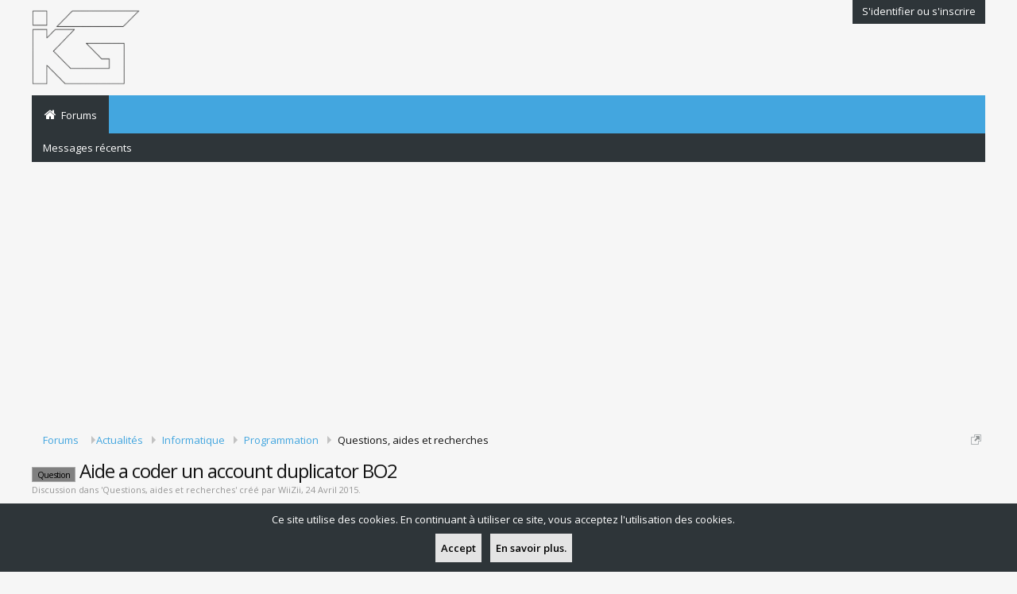

--- FILE ---
content_type: text/html; charset=UTF-8
request_url: https://ihaxglobal.com/threads/aide-a-coder-un-account-duplicator-bo2.1997/
body_size: 8807
content:
<!DOCTYPE html><html
id="XenForo" lang="fr-FR" dir="LTR" class="Public NoJs LoggedOut NoSidebar RunDeferred Responsive" prefix="fb: http://www.facebook.com/2008/fbml"><head><meta
charset="utf-8" /><meta
http-equiv="X-UA-Compatible" content="IE=Edge" /><meta
name="viewport" content="width=device-width, initial-scale=1" /><base
href="https://ihaxglobal.com/" /> <title>Question - Aide a coder un account duplicator BO2 | iHax Global</title> <noscript><style>.JsOnly,.jsOnly{display:none !important}</style></noscript><link
rel="stylesheet" href="css.php?css=xenforo,form,public&amp;style=9&amp;dir=LTR&amp;d=1762219765" /><link
rel="stylesheet" href="css.php?css=bb_code,bbcode_tabs,google,liam_threadsolutions,login_bar,message,message_user_info,notices,panel_scroller,share_page,thread_view&amp;style=9&amp;dir=LTR&amp;d=1762219765" /><link
rel="stylesheet" href="styles/fontawesome/css/font-awesome.min.css"> <link
rel="shortcut icon" href="/favicon.ico" type="image/x-icon" /> <script async src="https://pagead2.googlesyndication.com/pagead/js/adsbygoogle.js?client=ca-pub-8859601358597153"
     crossorigin="anonymous"></script> <link
type="text/css" rel="stylesheet" href="js/libs/css/pandalocker.2.3.1.min.css"> <link
rel="apple-touch-icon" href="https://ihaxglobal.com/styles/pixelgoose/metro/bw/xenforo/logo_ihaxforum.og.png" /><link
rel="alternate" type="application/rss+xml" title="Flux RSS pour iHax Global" href="forums/-/index.rss" /><link
rel="canonical" href="https://ihaxglobal.com/threads/aide-a-coder-un-account-duplicator-bo2.1997/" /><meta
name="description" content="Bonsoir iHaxGlobal je suis entrain de devlopper un account duplicator sur bo2 mes je sais pas comment coder
ses deux choses la je ne sais pas comment m..." /><meta
property="og:site_name" content="iHax Global" /><meta
property="og:image" content="https://ihaxglobal.com/data/nodesog/22.jpg" /><meta
name="twitter:image" content="https://ihaxglobal.com/data/nodesog/22.jpg" /><meta
name="twitter:card" content="summary_large_image" /><meta
name="twitter:site" content="@ihaxglobal" /><meta
name="twitter:creator" content="@ihaxglobal" /><meta
name="twitter:title" content="Aide a coder un account duplicator BO2" /><meta
name="twitter:description" content="Bonsoir iHaxGlobal je suis entrain de devlopper un account duplicator sur bo2 mes je sais pas comment coder
ses deux choses la je ne sais pas comment m..." /><meta
property="og:type" content="article" /><meta
property="og:url" content="https://ihaxglobal.com/threads/aide-a-coder-un-account-duplicator-bo2.1997/" /><meta
property="og:title" content="Aide a coder un account duplicator BO2" /><meta
property="og:description" content="Bonsoir iHaxGlobal je suis entrain de devlopper un account duplicator sur bo2 mes je sais pas comment coder
ses deux choses la je ne sais pas comment m..." /><link
href='//fonts.googleapis.com/css?family=Open+Sans:300,400,600' rel='stylesheet' type='text/css'></head><body
class="node22 node87 node7 node8 SelectQuotable"><div
id="loginBar"><div
class="pageWidth"><div
class="pageContent"><h3 id="loginBarHandle"> <label
for="LoginControl"><a
href="login/" class="concealed noOutline">S'identifier ou s'inscrire</a></label></h3> <span
class="helper"></span></div></div></div><div
id="headerMover" ><div
id="headerProxy"></div><div
id="content" class="thread_view"><div
class="pageWidth"><div
class="pageContent"><div
class="breadBoxTop "><nav><fieldset
class="breadcrumb"> <a
href="misc/quick-navigation-menu?selected=node-22" class="OverlayTrigger jumpMenuTrigger" data-cacheOverlay="true" title="Ouvrir la navigation rapide"></a><div
class="boardTitle"><strong>iHax Global</strong></div> <span
class="crumbs"> <span
class="crust selectedTabCrumb" itemscope="itemscope" itemtype="http://schema.org/BreadcrumbList"> <span
itemprop="itemListElement" itemscope itemtype="http://schema.org/ListItem"> <a
href="https://ihaxglobal.com/" class="active" itemprop="url"><span
itemprop="name">Forums</span></a><meta
itemprop="position" content="1" /> </span> <span
class="arrow"><span>&gt;</span></span> </span> <span
class="crust" itemscope="itemscope" itemtype="http://schema.org/BreadcrumbList"> <span
itemprop="itemListElement" itemscope itemtype="http://schema.org/ListItem"> <a
href="https://ihaxglobal.com/#actualites.87" class="crumb" rel="up" itemprop="url"><span
itemprop="name">Actualités</span></a><meta
itemprop="position" content="1" /> </span> <span
class="arrow"><span>&gt;</span></span> </span> <span
class="crust" itemscope="itemscope" itemtype="http://schema.org/BreadcrumbList"> <span
itemprop="itemListElement" itemscope itemtype="http://schema.org/ListItem"> <a
href="https://ihaxglobal.com/forums/informatique.7/" class="crumb" rel="up" itemprop="url"><span
itemprop="name">Informatique</span></a><meta
itemprop="position" content="1" /> </span> <span
class="arrow"><span>&gt;</span></span> </span> <span
class="crust" itemscope="itemscope" itemtype="http://schema.org/BreadcrumbList"> <span
itemprop="itemListElement" itemscope itemtype="http://schema.org/ListItem"> <a
href="https://ihaxglobal.com/forums/programmation.8/" class="crumb" rel="up" itemprop="url"><span
itemprop="name">Programmation</span></a><meta
itemprop="position" content="1" /> </span> <span
class="arrow"><span>&gt;</span></span> </span> <span
class="crust" itemscope="itemscope" itemtype="http://schema.org/BreadcrumbList"> <span
itemprop="itemListElement" itemscope itemtype="http://schema.org/ListItem"> <a
href="https://ihaxglobal.com/forums/questions-aides-et-recherches.22/" class="crumb" rel="up" itemprop="url"><span
itemprop="name">Questions, aides et recherches</span></a><meta
itemprop="position" content="1" /> </span> <span
class="arrow"><span>&gt;</span></span> </span> </span></fieldset> </nav></div> <!--[if lt IE 8]><p
class="importantMessage">Vous utilisez un navigateur non à jour ou ancien. Il ne peut pas afficher ce site ou d'autres sites correctement.<br
/>Vous devez le mettre à jour ou utiliser un <a
href="https://www.google.com/chrome/browser/" target="_blank">navigateur alternatif</a>.</p> <![endif]--><div
class="titleBar"><h1><span
class="prefix prefixGray">Question</span> Aide a coder un account duplicator BO2</h1><p
id="pageDescription" class="muted "> Discussion dans '<a
href="forums/questions-aides-et-recherches.22/">Questions, aides et recherches</a>' créé par <a
href="members/wiizii.1333/" class="username"><span
class="style2">WiiZii</span></a>, <a
href="threads/aide-a-coder-un-account-duplicator-bo2.1997/"><span
class="DateTime" title="24 Avril 2015, à 22:49">24 Avril 2015</span></a>.</p></div><div
class="pageNavLinkGroup"><div
class="linkGroup SelectionCountContainer"></div></div><form
action="inline-mod/post/switch" method="post"
class="InlineModForm section"
data-cookieName="posts"
data-controls="#InlineModControls"
data-imodOptions="#ModerationSelect option"><ol
class="messageList" id="messageList"><li
id="post-8829" class="message    " data-author="WiiZii"><div
class="messageUserInfo"><div
class="messageUserBlock "><div
class="avatarHolder"> <span
class="helper"></span> <a
href="members/wiizii.1333/" class="avatar Av1333m" data-avatarhtml="true"><img
src="https://ihaxglobal.com/data/avatars/m/1/1333.jpg?1429532986" width="96" height="96" alt="WiiZii" /></a></div><h3 class="userText"> <a
href="members/wiizii.1333/" class="username"><span
class="style2">WiiZii</span></a> <em
class="userBanner bannerSilver wrapped" itemprop="title"><span
class="before"></span><strong>Membre</strong><span
class="after"></span></em></h3><div
class="extraUserInfo"><dl
class="pairsJustified"><dt>Inscrit:</dt><dd>7 Novembre 2014</dd></dl><dl
class="pairsJustified"><dt>Messages:</dt><dd><a
href="search/member?user_id=1333" class="concealed" rel="nofollow">9</a></dd></dl><dl
class="pairsJustified"><dt>J'aime reçus:</dt><dd>0</dd></dl><dl
class="pairsJustified"><dt>Points:</dt><dd><a
href="members/wiizii.1333/trophies" class="OverlayTrigger concealed">2 271</a></dd></dl></div><span
class="arrow"><span></span></span></div></div><div
class="messageInfo primaryContent"><div
class="messageContent"> <article><blockquote
class="messageText SelectQuoteContainer ugc baseHtml"><div
style="text-align: center">Bonsoir iHaxGlobal je suis entrain de devlopper un account duplicator sur bo2 mes je sais pas comment coder<br
/> ses deux choses la je ne sais pas comment m i prendre si quelqun peux m aider mp moi <img
src="styles/default/xenforo/clear.png" class="mceSmilieSprite mceSmilie14" alt=";)" title="Wink    ;)" /><br
/> image:<br
/> <img
src="https://ihaxglobal.com/attachments/upload_2015-4-24_23-48-37-png.1001/" alt="upload_2015-4-24_23-48-37.png" class="bbCodeImage LbImage" /> <br
/> quand on entre l&#039;username du compte qu&#039;on veux dupliquer et la checkbox dupliquer&#8203;</div><div
class="messageTextEndMarker">&nbsp;</div></blockquote> </article></div><div
class="editDate"> Dernière édition par un modérateur: <span
class="DateTime" title="16 Novembre 2021, à 23:47">16 Novembre 2021</span></div><div
class="messageMeta ToggleTriggerAnchor"><div
class="privateControls"> <span
class="item muted"> <span
class="authorEnd"><a
href="members/wiizii.1333/" class="username author"><span
class="style2">WiiZii</span></a>,</span> <a
href="threads/aide-a-coder-un-account-duplicator-bo2.1997/" title="Permalink" class="datePermalink"><span
class="DateTime" title="24 Avril 2015, à 22:49">24 Avril 2015</span></a> </span></div><div
class="publicControls"> <a
href="threads/aide-a-coder-un-account-duplicator-bo2.1997/" title="Permalink" class="item muted postNumber hashPermalink OverlayTrigger" data-href="posts/8829/permalink">#1</a></div></div><div
id="likes-post-8829"></div></div></li><li
id="post-9254" class="message    " data-author="systemace"><div
class="messageUserInfo"><div
class="messageUserBlock "><div
class="avatarHolder"> <span
class="helper"></span> <a
href="members/systemace.4376/" class="avatar Av4376m" data-avatarhtml="true"><img
src="https://ihaxglobal.com/data/avatars/m/4/4376.jpg?1432290941" width="96" height="96" alt="systemace" /></a></div><h3 class="userText"> <a
href="members/systemace.4376/" class="username"><span
class="style2">systemace</span></a> <em
class="userBanner bannerSilver wrapped" itemprop="title"><span
class="before"></span><strong>Membre</strong><span
class="after"></span></em></h3><div
class="extraUserInfo"><dl
class="pairsJustified"><dt>Inscrit:</dt><dd>22 Mai 2015</dd></dl><dl
class="pairsJustified"><dt>Messages:</dt><dd><a
href="search/member?user_id=4376" class="concealed" rel="nofollow">5</a></dd></dl><dl
class="pairsJustified"><dt>J'aime reçus:</dt><dd>2</dd></dl><dl
class="pairsJustified"><dt>Points:</dt><dd><a
href="members/systemace.4376/trophies" class="OverlayTrigger concealed">1 273</a></dd></dl></div><span
class="arrow"><span></span></span></div></div><div
class="messageInfo primaryContent"><div
class="messageContent"> <article><blockquote
class="messageText SelectQuoteContainer ugc baseHtml"> Bonjour WiiZii,<br
/> <br
/> Personne va t&#039;apprendre la programmation comme sa du jour au lendemain car c&#039;est du temps l&#039;apprentissage de la programmation<br
/> <br
/> Mes je te conseil d&#039;apprendre par toi même en regardant sur le net (Site conseillé : OpenClassRoom)<br
/> <br
/> <br
/><div
style="text-align: right">Cordialement SystemlAce (Aka ZicoS77)&#8203;</div><div
class="messageTextEndMarker">&nbsp;</div></blockquote> </article></div><div
class="messageMeta ToggleTriggerAnchor"><div
class="privateControls"> <span
class="item muted"> <span
class="authorEnd"><a
href="members/systemace.4376/" class="username author"><span
class="style2">systemace</span></a>,</span> <a
href="threads/aide-a-coder-un-account-duplicator-bo2.1997/#post-9254" title="Permalink" class="datePermalink"><span
class="DateTime" title="23 Mai 2015, à 08:52">23 Mai 2015</span></a> </span></div><div
class="publicControls"> <a
href="threads/aide-a-coder-un-account-duplicator-bo2.1997/#post-9254" title="Permalink" class="item muted postNumber hashPermalink OverlayTrigger" data-href="posts/9254/permalink">#2</a></div></div><div
id="likes-post-9254"></div></div></li><li
id="post-9316" class="message    " data-author="Dev_DMZ"><div
class="messageUserInfo"><div
class="messageUserBlock "><div
class="avatarHolder"> <span
class="helper"></span> <a
href="members/dev_dmz.8348/" class="avatar Av8348m" data-avatarhtml="true"><img
src="[data-uri]" width="96" height="96" alt="Dev_DMZ" /></a></div><h3 class="userText"> <a
href="members/dev_dmz.8348/" class="username"><span
class="style2">Dev_DMZ</span></a> <em
class="userBanner bannerSilver wrapped" itemprop="title"><span
class="before"></span><strong>Membre</strong><span
class="after"></span></em></h3><div
class="extraUserInfo"><dl
class="pairsJustified"><dt>Inscrit:</dt><dd>5 Mars 2015</dd></dl><dl
class="pairsJustified"><dt>Messages:</dt><dd><a
href="search/member?user_id=8348" class="concealed" rel="nofollow">43</a></dd></dl><dl
class="pairsJustified"><dt>J'aime reçus:</dt><dd>14</dd></dl><dl
class="pairsJustified"><dt>Points:</dt><dd><a
href="members/dev_dmz.8348/trophies" class="OverlayTrigger concealed">2 343</a></dd></dl></div><span
class="arrow"><span></span></span></div></div><div
class="messageInfo primaryContent"><div
class="messageContent"> <article><blockquote
class="messageText SelectQuoteContainer ugc baseHtml"> viens privé je t&#039;envoie la source t&#039;aura juste a la C/C petit nobby <img
src="styles/default/xenforo/clear.png" class="mceSmilieSprite mceSmilie19" alt=":p" title="Stick Out Tongue    :p" /> <img
src="styles/default/xenforo/clear.png" class="mceSmilieSprite mceSmilie62" alt=":heart:" title="Heart    :heart:" /><div
class="messageTextEndMarker">&nbsp;</div></blockquote> </article></div><div
class="messageMeta ToggleTriggerAnchor"><div
class="privateControls"> <span
class="item muted"> <span
class="authorEnd"><a
href="members/dev_dmz.8348/" class="username author"><span
class="style2">Dev_DMZ</span></a>,</span> <a
href="threads/aide-a-coder-un-account-duplicator-bo2.1997/#post-9316" title="Permalink" class="datePermalink"><span
class="DateTime" title="25 Mai 2015, à 12:57">25 Mai 2015</span></a> </span></div><div
class="publicControls"> <a
href="threads/aide-a-coder-un-account-duplicator-bo2.1997/#post-9316" title="Permalink" class="item muted postNumber hashPermalink OverlayTrigger" data-href="posts/9316/permalink">#3</a></div></div><div
id="likes-post-9316"></div></div></li></ol><input
type="hidden" name="_xfToken" value="" /></form><div
class="pageNavLinkGroup"><div
class="linkGroup"> <label
for="LoginControl"><a
href="login/" class="concealed element">(Vous devez vous identifier ou vous inscrire pour répondre ici.)</a></label></div><div
class="linkGroup" style="display: none"><a
href="javascript:" class="muted JsOnly DisplayIgnoredContent Tooltip" title="Afficher le contenu caché par ">Afficher le contenu ignoré</a></div></div><div
class="sharePage"><h3 class="textHeading larger">Partager cette page</h3><div
class="tweet shareControl"> <a
href="https://twitter.com/share" class="twitter-share-button"
data-count="horizontal"
data-lang="fr-FR"
data-url="https://ihaxglobal.com/threads/aide-a-coder-un-account-duplicator-bo2.1997/"
data-text="Question - Aide a coder un account duplicator BO2"
data-via="ihaxglobal"
data-related="ihaxglobal">Tweeter</a></div><div
class="plusone shareControl"><div
class="g-plusone" data-size="medium" data-count="true" data-href="https://ihaxglobal.com/threads/aide-a-coder-un-account-duplicator-bo2.1997/"></div></div></div><form
action="login/login" method="post" class="xenForm eAuth" id="login" style="display:none"><ul
id="eAuthUnit"><li><span
class="googleLogin GoogleLogin JsOnly" tabindex="110" data-client-id="1031017398944-9b2k883grjucc3fh6oa4g5mhkrh5lpd9.apps.googleusercontent.com" data-redirect-url="register/google?code=__CODE__&amp;csrf=x9ZGjsbu_SPUUIR0"><span>Connecter avec Google</span></span></li></ul><div
class="ctrlWrapper"><dl
class="ctrlUnit"><dt><label
for="LoginControl">Votre nom ou adresse email:</label></dt><dd><input
type="text" name="login" id="LoginControl" class="textCtrl" tabindex="101" /></dd></dl><dl
class="ctrlUnit"><dt> <label
for="ctrl_password">Avez-vous déjà un compte ?</label></dt><dd><ul><li><label
for="ctrl_not_registered"><input
type="radio" name="register" value="1" id="ctrl_not_registered" tabindex="105" /> Non, créez-en un maintenant.</label></li><li><label
for="ctrl_registered"><input
type="radio" name="register" value="0" id="ctrl_registered" tabindex="105" checked="checked" class="Disabler" /> Oui, mon mot de passe est:</label></li><li
id="ctrl_registered_Disabler"> <input
type="password" name="password" class="textCtrl" id="ctrl_password" tabindex="102" /><div
class="lostPassword"><a
href="lost-password/" class="OverlayTrigger OverlayCloser" tabindex="106">Vous avez oublié votre mot de passe?</a></div></li></ul></dd></dl><dl
class="ctrlUnit submitUnit"><dt></dt><dd> <input
type="submit" class="button primary" value="Connexion" tabindex="104" data-loginPhrase="Connexion" data-signupPhrase="S'inscrire" /> <label
for="ctrl_remember" class="rememberPassword"><input
type="checkbox" name="remember" value="1" id="ctrl_remember" tabindex="103" /> Rester identifié</label></dd></dl></div><input
type="hidden" name="cookie_check" value="1" /> <input
type="hidden" name="redirect" value="/threads/aide-a-coder-un-account-duplicator-bo2.1997/" /> <input
type="hidden" name="_xfToken" value="" /></form><div
class="breadBoxBottom"><nav><fieldset
class="breadcrumb"> <a
href="misc/quick-navigation-menu?selected=node-22" class="OverlayTrigger jumpMenuTrigger" data-cacheOverlay="true" title="Ouvrir la navigation rapide"></a><div
class="boardTitle"><strong>iHax Global</strong></div> <span
class="crumbs"> <span
class="crust selectedTabCrumb"> <span
itemprop="itemListElement" itemscope itemtype="http://schema.org/ListItem"> <a
href="https://ihaxglobal.com/" class="active"><span>Forums</span></a><meta
itemprop="position" content="1" /> </span> <span
class="arrow"><span>&gt;</span></span> </span> <span
class="crust"> <span
itemprop="itemListElement" itemscope itemtype="http://schema.org/ListItem"> <a
href="https://ihaxglobal.com/#actualites.87" class="crumb"><span>Actualités</span></a><meta
itemprop="position" content="1" /> </span> <span
class="arrow"><span>&gt;</span></span> </span> <span
class="crust"> <span
itemprop="itemListElement" itemscope itemtype="http://schema.org/ListItem"> <a
href="https://ihaxglobal.com/forums/informatique.7/" class="crumb"><span>Informatique</span></a><meta
itemprop="position" content="1" /> </span> <span
class="arrow"><span>&gt;</span></span> </span> <span
class="crust"> <span
itemprop="itemListElement" itemscope itemtype="http://schema.org/ListItem"> <a
href="https://ihaxglobal.com/forums/programmation.8/" class="crumb"><span>Programmation</span></a><meta
itemprop="position" content="1" /> </span> <span
class="arrow"><span>&gt;</span></span> </span> <span
class="crust"> <span
itemprop="itemListElement" itemscope itemtype="http://schema.org/ListItem"> <a
href="https://ihaxglobal.com/forums/questions-aides-et-recherches.22/" class="crumb"><span>Questions, aides et recherches</span></a><meta
itemprop="position" content="1" /> </span> <span
class="arrow"><span>&gt;</span></span> </span> </span></fieldset> </nav></div></div></div></div><header><div
id="header" class="header-classic"><div
class="header-inner pageWidth"><div
id="logoBlock"><div
class="pageWidth"><div
class="pageContent"><div
id="logo"><a
href="https://ihaxglobal.com/"> <span></span> <img
src="styles/logo_ihaxglobal.png" alt="iHax Global" /> </a></div> <span
class="helper"></span></div></div></div><div
id="navigation" class="pageWidth "><div
class="pageContent"> <nav><div
class="navTabs"><ul
class="publicTabs"><li
class="navTab forums selected"> <a
href="https://ihaxglobal.com/" class="navLink"><span
class="tab-title">Forums</span></a> <a
href="https://ihaxglobal.com/" class="SplitCtrl" rel="Menu"></a><div
class="tabLinks forumsTabLinks"><div
class="primaryContent menuHeader"><h3>Forums</h3><div
class="muted">Liens rapides</div></div><ul
class="secondaryContent blockLinksList"><li><a
href="find-new/posts" rel="nofollow">Messages récents</a></li></ul></div></li><li
class="navTab navigationHiddenTabs Popup PopupControl PopupClosed" style="display:none"> <a
rel="Menu" class="navLink NoPopupGadget"><span
class="menuIcon">Menu</span></a><div
class="Menu JsOnly blockLinksList primaryContent" id="NavigationHiddenMenu"></div></li></ul></div><span
class="helper"></span> </nav></div></div></div></div> </header></div><footer><div
class="footer"><div
class="pageWidth"><div
class="pageContent no-prefooter"><ul
class="footerLinks"><li><a
href="misc/contact" class="OverlayTrigger" data-overlayOptions="{&quot;fixed&quot;:false}">Nous contacter</a></li><li><a
href="help/">Aide</a></li><li><a
href="help/privacy-policy">Politique de confidentialité</a></li><li><a
href="help/terms">Conditions et règles</a></li><li><a
href="forums/-/index.rss" rel="alternate" class="globalFeed" target="_blank"
title="Flux RSS pour iHax Global">RSS</a></li></ul> <span
class="helper"></span></div></div></div><div
class="footerLegal"><div
class="pageWidth"><div
class="pageContent"><div
id="copyright"> <span
class="concealed">iHaxGlobal™ <span>© 2014-2025.</span></span></div> <span
class="helper"></span></div></div></div></footer><div
class="bottomFixer"><div
class="PanelScrollerOff Notices"><div
class="scrollContainer"><div
class="PanelContainer"><ol
class="Panels"><li
class="panel Notice DismissParent notice_-1 " data-notice="-1"><div
class="baseHtml noticeContent"><div
class="noticeCookiesContent"><div
class="noticeCookiesContentRow"> Ce site utilise des cookies. En continuant à utiliser ce site, vous acceptez l'utilisation des cookies.</div><div
class="noticeCookiesContentRow noticeCookiesContentButtonRow"> <a
href="account/dismiss-notice?notice_id=-1" class="button CustomDismissCtrl">Accept</a> <a
href="help/cookies" class="button">En savoir plus.</a></div></div></div> <a
href="account/dismiss-notice?notice_id=-1"
title="Rejeter la notice" class="DismissCtrl Tooltip" data-offsetx="7" data-tipclass="flipped">Rejeter la notice</a></li></ol></div></div></div></div> <script>var _b=document.getElementsByTagName('base')[0],_bH="https://ihaxglobal.com/";if(_b&&_b.href!=_bH)_b.href=_bH;</script><script async src="https://www.googletagmanager.com/gtag/js?id=UA-214424506-1"></script><script>window.dataLayer=window.dataLayer||[];function gtag(){dataLayer.push(arguments);}
gtag('js',new Date());gtag('config','UA-214424506-1',{});</script><script src="https://ajax.googleapis.com/ajax/libs/jquery/1.11.0/jquery.min.js"></script><script>if(!window.jQuery){document.write('<scr'+'ipt type="text/javascript" src="js/jquery/jquery-1.11.0.min.js"><\/scr'+'ipt>');}</script><script src="js/xenforo/xenforo.js?_v=549bfdfb"></script><script src="js/brivium/HideAttachment/hide_attachment.js?_v=549bfdfb"></script><script src="js/vfchh/vfchh.js?_v=549bfdfb"></script><script src="js/libs/js/pandalocker.2.3.1.min.js"></script><script src="js/libs/js/libs/jquery.ui.highlight.min.js"></script><script src="https://cdn.onesignal.com/sdks/OneSignalSDK.js" async=""></script><script>window.OneSignal=window.OneSignal||[];OneSignal.push(function(){OneSignal.init({appId:"c1355ffa-5ec4-4e27-9b46-11e5fb767d70",});});</script><script>jQuery.extend(true,XenForo,{visitor:{user_id:0},serverTimeInfo:{now:1764888235,today:1764802800,todayDow:4},_lightBoxUniversal:"0",_enableOverlays:"1",_animationSpeedMultiplier:"1",_overlayConfig:{top:"10%",speed:200,closeSpeed:100,mask:{color:"rgb(0, 0, 0)",opacity:"0.5",loadSpeed:200,closeSpeed:100}},_ignoredUsers:[],_loadedScripts:{"bbcode_tabs":true,"thread_view":true,"liam_threadsolutions":true,"message":true,"bb_code":true,"message_user_info":true,"share_page":true,"login_bar":true,"google":true,"notices":true,"panel_scroller":true,"js\/brivium\/HideAttachment\/hide_attachment.js?_v=549bfdfb":true,"js\/vfchh\/vfchh.js?_v=549bfdfb":true},_cookieConfig:{path:"/",domain:"",prefix:"xf_"},_csrfToken:"",_csrfRefreshUrl:"login/csrf-token-refresh",_jsVersion:"549bfdfb",_noRtnProtect:false,_noSocialLogin:false});jQuery.extend(XenForo.phrases,{cancel:"Annuler",a_moment_ago:"Il y a un instant",one_minute_ago:"il y a 1 minute",x_minutes_ago:"il y a %minutes% minutes",today_at_x:"Aujourd'hui à %time%",yesterday_at_x:"Hier à %time%",day_x_at_time_y:"%day% à %time%",day0:"Dimanche",day1:"Lundi",day2:"Mardi",day3:"Mercredi",day4:"Jeudi",day5:"Vendredi",day6:"Samedi",_months:"Janvier,Février,Mars,Avril,Mai,Juin,Juillet,Août,Septembre,Octobre,Novembre,Décembre",_daysShort:"Dim,Lun,Mar,Mer,Jeu,Ven,Sam",following_error_occurred:"L'erreur suivante s'est produite",server_did_not_respond_in_time_try_again:"Le serveur n'a pas répondu à temps. S'il vous  plaît, essayez de nouveau.",logging_in:"Connexion",click_image_show_full_size_version:"Cliquez sur l'image pour afficher sa version complète.",show_hidden_content_by_x:"Afficher le contenu caché par {names}"});XenForo.Facebook.appId="";XenForo.Facebook.forceInit=false;</script></body></html>

--- FILE ---
content_type: text/html; charset=utf-8
request_url: https://www.google.com/recaptcha/api2/aframe
body_size: 267
content:
<!DOCTYPE HTML><html><head><meta http-equiv="content-type" content="text/html; charset=UTF-8"></head><body><script nonce="lWlhVAZq1UzSdYTvcp4U2Q">/** Anti-fraud and anti-abuse applications only. See google.com/recaptcha */ try{var clients={'sodar':'https://pagead2.googlesyndication.com/pagead/sodar?'};window.addEventListener("message",function(a){try{if(a.source===window.parent){var b=JSON.parse(a.data);var c=clients[b['id']];if(c){var d=document.createElement('img');d.src=c+b['params']+'&rc='+(localStorage.getItem("rc::a")?sessionStorage.getItem("rc::b"):"");window.document.body.appendChild(d);sessionStorage.setItem("rc::e",parseInt(sessionStorage.getItem("rc::e")||0)+1);localStorage.setItem("rc::h",'1764888238814');}}}catch(b){}});window.parent.postMessage("_grecaptcha_ready", "*");}catch(b){}</script></body></html>

--- FILE ---
content_type: text/css; charset=utf-8
request_url: https://ihaxglobal.com/css.php?css=xenforo,form,public&style=9&dir=LTR&d=1762219765
body_size: 38069
content:
@charset "UTF-8";html{color:#000;background:#FFF}body,div,dl,dt,dd,ul,ol,li,h1,h2,h3,h4,h5,h6,pre,code,form,fieldset,legend,input,button,textarea,p,blockquote,th,td{margin:0;padding:0}table{border-collapse:collapse;border-spacing:0}fieldset,img{border:0}address,caption,cite,code,dfn,em,strong,th,var,optgroup{font-style:inherit;font-weight:inherit}del,ins{text-decoration:none}li{list-style:none}caption,th{text-align:left}h1,h2,h3,h4,h5,h6{font-size:100%;font-weight:normal}q:before,q:after{content:''}abbr,acronym{border:0;font-variant:normal;text-decoration:none}sup{vertical-align:baseline}sub{vertical-align:baseline}legend{color:#000}input,button,textarea,select,optgroup,option{font-family:inherit;font-size:inherit;font-style:inherit;font-weight:inherit}input,button,textarea,select{*font-size:100%}body{font:13px/1.231 arial,helvetica,clean,sans-serif;*font-size:small;*font:x-small}select,input,button,textarea,button{font:99% arial,helvetica,clean,sans-serif}table{font-size:inherit;font:100%}pre,code,kbd,samp,tt{font-family:monospace;*font-size:108%;line-height:100%}img:-moz-broken,img:-moz-user-disabled{-moz-force-broken-image-icon:1}img:-moz-broken:not([width]),img:-moz-user-disabled:not([width]){width:50px}img:-moz-broken:not([height]),img:-moz-user-disabled:not([height]){height:50px}html{background-color:rgb(246, 246, 246);overflow-y:scroll !important}body{-webkit-text-size-adjust:100%;-moz-text-size-adjust:100%;-ms-text-size-adjust:100%;text-size-adjust:100%;font-family:'Open Sans',Helvetica,Arial,sans-serif;color:rgb(20,20,20);word-wrap:break-word;line-height:1.28}pre,textarea{word-wrap:normal}[dir=auto]{text-align:left}a:link,a:visited{color:rgb(67,166,223);text-decoration:none}a[href]:hover{text-decoration:underline}a:hover{_text-decoration:underline}a.noOutline{outline:0 none}.emCtrl, .messageContent a{border-radius:5px}.emCtrl:hover, .emCtrl:focus, .ugc a:hover, .ugc a:focus{text-decoration:none;box-shadow:5px 5px 7px #CCC;outline:0 none}.emCtrl:active, .ugc a:active{position:relative;top:1px;box-shadow:2px 2px 7px #CCC;outline:0 none}.ugc a:link, .ugc a:visited{color:rgb(67, 166, 223);padding:0 3px;margin:0 -3px}.ugc a:hover, .ugc a:focus{color:rgb(67,166,223);text-decoration:underline}img.mceSmilie,img.mceSmilieSprite{vertical-align:text-bottom;margin:0 1px}.titleBar{margin-bottom:10px}.titleBar{zoom:1}.titleBar:after{content:'.';display:block;height:0;clear:both;visibility:hidden}.titleBar h1{font-size:24px;overflow:hidden;zoom:1;letter-spacing: -1px}.titleBar h1 em{color:rgb(100,100,100)}.titleBar h1 .Popup{float:left}#pageDescription{font-size:11px;color:rgb(150,150,150);margin-top:2px}.topCtrl{float:right}.topCtrl h2{font-size:12pt}img{-ms-interpolation-mode:bicubic}a.avatar{*cursor:pointer}.avatar img, .avatar .img,.avatarCropper{background-color:rgb(255, 255, 255)}.avatar.plainImage img, .avatar.plainImage .img{border:none;border-radius:0;padding:0;background-position:left top}.avatar .img{display:block;background-repeat:no-repeat;background-position:2px 2px;text-indent:1000px;overflow:hidden;white-space:nowrap;word-wrap:normal}.avatar .img.s{width:48px;height:48px}.avatar .img.m{width:96px;height:96px}.avatar .img.l{width:192px;height:192px}.avatarCropper{width:192px;height:192px;direction:ltr}.avatarCropper a, .avatarCropper span, .avatarCropper label{overflow:hidden;position:relative;display:block;width:192px;height:192px}.avatarCropper img{padding:0;border:none;border-radius:0;position:relative;display:block}.avatarScaler img{max-width:192px;_width:192px}body .dimmed, body a.dimmed, body .dimmed a{color:rgb(100,100,100)}body .muted, body a.muted, body .muted a{color:rgb(150,150,150)}body .faint, body a.faint, body .faint a{color:rgb(200,200,200)}.highlight{font-weight:bold}.concealed, .concealed a, .cloaked, .cloaked a{text-decoration:inherit !important;color:inherit !important}a.concealed:hover, .concealed a:hover{text-decoration:underline !important}.xenTooltip{font-size:11px;color:rgb(255, 255, 255);background:url(rgba.php?r=0&g=0&b=0&a=153);background:rgba(0,0,0, 0.6);_filter:progid:DXImageTransform.Microsoft.gradient(startColorstr=#99000000,endColorstr=#99000000);padding:6px 12px;display:none;z-index:15000;cursor:default}.xenTooltip a, .xenTooltip a:hover{color:rgb(255, 255, 255);text-decoration:underline}.xenTooltip .arrow{border-top:6px solid rgb(0,0,0);border-top:6px solid rgba(0,0,0, 0.6);_border-top:6px solid rgb(0,0,0);border-right:6px solid transparent;border-bottom:1px none black;border-left:6px solid transparent;position:absolute;bottom: -6px;line-height:0px;width:0px;height:0px;left:9px;_display:none}.xenTooltip.flipped .arrow{left:auto;right:9px}.xenTooltip.statusTip{padding:5px 10px;line-height:17px;width:250px;height:auto}.xenTooltip.statusTip .arrow{border:6px solid transparent;border-right-color:rgb(0,0,0);border-right-color:rgba(0,0,0, 0.6);_border-right-color:rgb(0,0,0);border-left:1px none black;top:6px;left: -6px;bottom:auto;right:auto}.xenTooltip.iconTip{margin-left: -6px}.xenTooltip.iconTip.flipped{margin-left:7px}#PreviewTooltip{display:none}.xenPreviewTooltip{position:relative;box-shadow:0 4px 7px rgba(0, 0, 0, 0.3);width:400px;display:none;z-index:15000;cursor:default}.xenPreviewTooltip .arrow{border-top:15px solid rgb(228, 228, 228);border-right:15px solid transparent;border-bottom:1px none black;border-left:15px solid transparent;position:absolute;bottom: -15px;left:22px;_display:none}.xenPreviewTooltip .arrow span{border-top:15px solid rgb(255, 255, 255);border-right:15px solid transparent;border-bottom:1px none black;border-left:15px solid transparent;position:absolute;top: -17px;left: -15px}.xenPreviewTooltip .section, .xenPreviewTooltip .sectionMain, .xenPreviewTooltip .primaryContent, .xenPreviewTooltip .secondaryContent{margin:0}.xenPreviewTooltip .previewContent{overflow:hidden;zoom:1;min-height:1em}.importantMessage{margin:10px 0;color:#6d3f03;background-color:#fff4e5;text-align:center;padding:5px;border-radius:5px;border:solid 1px #f9bc6d}.importantMessage a{font-weight:bold;color:#6d3f03}.section{margin:12px auto}.sectionMain{background:url(rgba.php?r=255&g=255&b=255&a=0);background:rgba(255, 255, 255, 0);_filter:progid:DXImageTransform.Microsoft.gradient(startColorstr=#00FFFFFF,endColorstr=#00FFFFFF);padding:0;margin:10px auto;border-width:0}.heading, .xenForm .formHeader{font-size:14px;color:rgb(255, 255, 255);background-color:rgb(46, 53, 57);padding:13px 12px}.heading a{color:rgb(255,255,255)}.subHeading{font-size:13px;background-color:rgb(242, 242, 242);padding:12px;margin:3px auto 0}.textHeading, .xenForm .sectionHeader{font-size:18px;color:rgb(20,20,20);margin:12px auto}.xenForm .sectionHeader, .xenForm .formHeader{margin:10px 0}.primaryContent>.textHeading:first-child,.secondaryContent>.textHeading:first-child{margin-top:0}.larger.textHeading, .xenForm .sectionHeader{color:rgb(228,228,228);font-size:11pt;margin-bottom:6px}.larger.textHeading a, .xenForm .sectionHeader a{color:rgb(228,228,228)}.primaryContent{background-color:rgb(255, 255, 255);padding:12px;border-right:1px solid rgb(228, 228, 228);border-bottom:1px solid rgb(228, 228, 228);border-left:1px solid rgb(228, 228, 228)}.primaryContent a{color:rgb(46,53,57)}.secondaryContent{background-color:rgb(255, 255, 255);padding:12px}.secondaryContent a{color:rgb(67,166,223)}.sectionFooter{overflow:hidden;zoom:1;font-size:12px;background-color:rgb(242, 242, 242);padding:12px;border-top:1px solid rgb(228, 228, 228);line-height:16px}.sectionFooter .left{float:left}.sectionFooter .right{float:right}.actionList{text-align:center}.opposedOptions{overflow:hidden;zoom:1}.opposedOptions .left{float:left}.opposedOptions .right{float:right}.columns{overflow:hidden;zoom:1}.columns .columnContainer{float:left}.columns .columnContainer .column{margin-left:3px}.columns .columnContainer:first-child .column{margin-left:0}.c50_50 .c1, .c50_50 .c2{width:49.99%}.c70_30 .c1{width:70%}.c70_30 .c2{width:29.99%}.c60_40 .c1{width:60%}.c60_40 .c2{width:39.99%}.c40_30_30 .c1{width:40%}.c40_30_30 .c2, .c40_30_30 .c3{width:29.99%}.c50_25_25 .c1{width:50%}.c50_25_25 .c2, .c50_25_25 .c3{width:25%}.tabs{font-size:13px;background-color:rgb(255, 255, 255);padding:0 6px;border-bottom:1px solid rgb(228,228,228);word-wrap:normal;min-height:36px;_height:36px;display:table;width:100%;*width:auto;box-sizing:border-box}.tabs li{float:left}.tabs li a, .tabs.noLinks li{color:rgb(20,20,20);text-decoration:none;background-color:rgb(228, 228, 228);padding:0 12px;margin-right:3px;margin-bottom: -1px;border:1px solid rgb(228,228,228);display:inline-block;line-height:34px;cursor:pointer;outline:0 none;white-space:nowrap;word-wrap:normal;height:36px}.tabs li:hover a, .tabs.noLinks li:hover{text-decoration:none;background-color:rgb(228,228,228)}.tabs li.active a, .tabs.noLinks li.active{background-color:rgb(255, 255, 255);padding-bottom:1px;border-bottom:1px none black}.xenForm .tabs,.xenFormTabs{padding:5px 30px 0}@media (max-width:480px){.Responsive .tabs li{float:none}.Responsive .tabs li a, .Responsive .tabs.noLinks li{display:block}.Responsive .tabs{display:flex;display: -webkit-flex;flex-wrap:wrap;-webkit-flex-wrap:wrap}.Responsive .tabs li{flex-grow:1;-webkit-flex-grow:1;text-align:center}.Responsive .xenForm .tabs, .Responsive .xenFormTabs{padding-left:10px;padding-right:10px}}.Popup{position:relative}.Popup.inline{display:inline}.Popup .arrowWidget{background:transparent url('styles/pixelgoose/metro/blue/xenforo/xenforo-ui-sprite.svg') no-repeat -32px 0;margin-top: -2px;margin-left:4px;display:inline-block;*margin-top:0;vertical-align:middle;width:13px;height:14px}.PopupOpen .arrowWidget{background-position: -16px 0}.Popup .PopupControl,.Popup.PopupContainerControl{display:inline-block;cursor:pointer}.Popup .PopupControl:hover,.Popup.PopupContainerControl:hover{color:rgb(61, 152, 204);text-decoration:none}.Popup .PopupControl:focus, .Popup .PopupControl:active,.Popup.PopupContainerControl:focus,.Popup.PopupContainerControl:active{outline:0}.Popup .PopupControl.PopupOpen,.Popup.PopupContainerControl.PopupOpen{}.Popup .PopupControl.PopupOpen:hover,.Popup.PopupContainerControl.PopupOpen:hover{text-decoration:none}.Menu{font-size:12px;overflow:hidden;box-shadow:0 4px 7px rgba(0, 0, 0, 0.3);min-width:200px;*width:200px;position:absolute;z-index:7500;display:none}.Popup:hover .Menu{display:block}.Popup:hover .Menu.JsOnly{display:none}.Menu.BottomControl{border-top-width:1px;border-bottom-width:3px;box-shadow:0px 0px 0px transparent}.Menu > li > a, .Menu .menuRow{display:block}.Menu.inOverlay{z-index:10000}.Menu .menuHeader{overflow:hidden;zoom:1}.Menu .menuHeader h3{font-weight:bold;font-size:14px}.Menu .menuHeader .muted{font-size:11px}.Menu .primaryContent{background-color:rgba(255, 255, 255, 0.96)}.Menu .secondaryContent{background-color:rgba(255, 255, 255, 0.96)}.Menu .sectionFooter{background-color:rgba(242, 242, 242, 0.9)}.Menu .blockLinksList{max-height:400px;overflow:auto}.formPopup{width:250px;background-color:rgb(255, 255, 255)}.formPopup form, .formPopup .ctrlUnit{margin:5px auto}.formPopup .ctrlUnit{}.formPopup .textCtrl, .formPopup .button{width:232px}.formPopup .ctrlUnit > dt label{display:block;margin-bottom:2px}.formPopup .submitUnit dd{text-align:center}.formPopup .ctrlUnit > dd .explain{margin:2px 0 0}.formPopup .primaryControls{zoom:1;white-space:nowrap;word-wrap:normal;padding:0 5px}.formPopup .primaryControls input.textCtrl{margin-bottom:0}.formPopup .secondaryControls{padding:0 5px}.formPopup .controlsWrapper{background:rgb(228, 228, 228) url('styles/pixelgoose/metro/blue/xenforo/gradients/category-23px-light.png') repeat-x top;border-radius:5px;padding:5px;margin:5px 0;font-size:11px}.formPopup .controlsWrapper .textCtrl{width:222px}.formPopup .advSearchLink{display:block;text-align:center;padding:5px;font-size:11px;border-radius:5px;border:1px solid rgb(228, 228, 228);background:rgb(255, 255, 255) url('styles/pixelgoose/metro/blue/xenforo/gradients/category-23px-light.png') repeat-x top}.formPopup .advSearchLink:hover{background-color:rgb(228,228,228);text-decoration:none}.xenOverlay{display:none;z-index:10000;width:90%;box-sizing:border-box;max-width:690px}.xenOverlay .overlayScroll{max-height:400px;overflow:auto}.xenOverlay .overlayScroll.ltr{direction:ltr}.xenOverlay .overlayScroll .sortable-placeholder{background-color:rgb(228,228,228)}.xenOverlay .overlayContain{overflow-x:auto}.xenOverlay .overlayContain.ltr{direction:ltr}.overlayOnly{display:none !important}.xenOverlay .overlayOnly{display:block !important}.xenOverlay input.overlayOnly, .xenOverlay button.overlayOnly, .xenOverlay a.overlayOnly{display:inline !important}.xenOverlay a.close{background-image:url('styles/pixelgoose/metro/blue/xenforo/overlay/close.svg');position:absolute;right:4px;top:4px;cursor:pointer;width:35px;height:35px}.xenOverlay .nonOverlayOnly{display:none !important}.xenOverlay .formOverlay{background-color:rgb(255, 255, 255);border-radius:0;box-shadow:0 4px 7px rgba(0, 0, 0, 0.3);_zoom:1;margin:0}.Touch .xenOverlay .formOverlay{background:rgb(255, 255, 255);box-shadow:none}.xenOverlay .formOverlay a.muted, .xenOverlay .formOverlay .muted a{color:rgb(150,150,150)}.xenOverlay .formOverlay .heading{font-size:14px;color:rgb(255, 255, 255);background-color:rgb(46, 53, 57);margin-bottom:12px}.xenOverlay .formOverlay .subHeading{font-size:13px;color:rgb(255, 255, 255);background-color:#FF9000;padding:12px}.xenOverlay .formOverlay .textHeading{color:rgb(255, 255, 255)}.xenOverlay .formOverlay .textCtrl{background-color:#fff;border:1px solid rgb(228,228,228)}.xenOverlay .formOverlay .textCtrl option{background-color:#fff}.xenOverlay .formOverlay .textCtrl:focus, .xenOverlay .formOverlay .textCtrl.Focus{background:rgb(255, 250, 181) none}.xenOverlay .formOverlay .textCtrl:focus option{background:rgb(255, 250, 181) none}.xenOverlay .formOverlay .textCtrl.disabled{background-color:rgb(228,228,228)}.xenOverlay .formOverlay .textCtrl.disabled option{background-color:rgb(228,228,228)}.xenOverlay .formOverlay .textCtrl.prompt{color:rgb(160,160,160)}.xenOverlay .formOverlay .ctrlUnit > dt dfn, .xenOverlay .formOverlay .ctrlUnit > dd li .hint, .xenOverlay .formOverlay .ctrlUnit > dd .explain{color:#bbb}.xenOverlay .formOverlay a{color:#fff}.xenOverlay .formOverlay a.button{color:rgb(20,20,20)}.xenOverlay .formOverlay .avatar img, .xenOverlay .formOverlay .avatar .img, .xenOverlay .formOverlay .avatarCropper{background-color:transparent}.xenOverlay .formOverlay .tabs{background:transparent none;border-color:rgb(228,228,228)}.xenOverlay .formOverlay .tabs a{color:rgb(20,20,20);background:#fff none;border-color:rgb(228,228,228)}.xenOverlay .formOverlay .tabs a:hover{background:url(rgba.php?r=255&g=255&b=255&a=63);background:rgba(255,255,255, 0.25);_filter:progid:DXImageTransform.Microsoft.gradient(startColorstr=#3FFFFFFF,endColorstr=#3FFFFFFF)}.xenOverlay .formOverlay .tabs .active a{color:rgb(20,20,20);background-color:rgb(242, 242, 242)}.xenOverlay .formOverlay .tabPanel{background:transparent url('styles/pixelgoose/metro/blue/xenforo/color-picker/panel.png') repeat-x top;border:1px solid rgb(228,228,228)}.xenOverlay .section, .xenOverlay .sectionMain{padding:0px;box-shadow:0 4px 7px rgba(0, 0, 0, 0.3)}.Touch .xenOverlay .section, .Touch .xenOverlay .sectionMain{box-shadow:none}.xenOverlay>.section,.xenOverlay>.sectionMain{background:none;margin:0}.xenOverlay .section .heading, .xenOverlay .sectionMain .heading{border-radius:0;margin-bottom:0}.xenOverlay .section .subHeading, .xenOverlay .sectionMain .subHeading{margin-top:0}.xenOverlay .section .sectionFooter, .xenOverlay .sectionMain .sectionFooter{overflow:hidden;zoom:1}.xenOverlay .sectionFooter .buttonContainer{line-height:31px}.xenOverlay .sectionFooter .button, .xenOverlay .sectionFooter .buttonContainer{min-width:75px;*min-width:0;float:right;margin-left:5px}.xenOverlay .sectionFooter .buttonContainer .button{float:none;margin-left:0}#AjaxProgress.xenOverlay{width:100%;max-width:none;overflow:hidden;zoom:1}#AjaxProgress.xenOverlay .content{background:rgb(0, 0, 0) url('styles/pixelgoose/metro/blue/xenforo/widgets/ajaxload.info_FFFFFF_facebook.gif') no-repeat center center;background:rgba(0,0,0, 0.5) url('styles/pixelgoose/metro/blue/xenforo/widgets/ajaxload.info_FFFFFF_facebook.gif') no-repeat center center;border-bottom-left-radius:10px;float:right;width:85px;height:30px}.Touch #AjaxProgress.xenOverlay .content{background-color:rgb(0,0,0)}.xenOverlay.timedMessage{color:#000;background-color:rgb(246, 246, 246);max-width:none;box-shadow:0 4px 7px rgba(0, 0, 0, 0.3);width:100%}.xenOverlay.timedMessage .content{font-size:18pt;padding:30px;text-align:center}#StackAlerts{position:fixed;bottom:70px;left:35px;z-index:9999}#StackAlerts .stackAlert{position:relative;width:270px;border:1px solid rgb(226, 245, 255);border-radius:5px;box-shadow:2px 2px 5px 0 rgba(0,0,0, 0.4);margin-top:5px}#StackAlerts .stackAlertContent{padding:10px;padding-right:30px;border-radius:4px;border:solid 2px rgb(228, 228, 228);background:url(rgba.php?r=255&g=255&b=255&a=229);background:rgba(255, 255, 255, 0.9);_filter:progid:DXImageTransform.Microsoft.gradient(startColorstr=#E5FFFFFF,endColorstr=#E5FFFFFF);font-size:11px;font-weight:bold}.xenOverlay .section .messageContainer{padding:0}.xenOverlay .section .messageContainer .mceLayout{border:none}.xenOverlay .section .messageContainer tr.mceFirst td.mceFirst{border-top:none}.xenOverlay .section .messageContainer tr.mceLast td.mceLast, .xenOverlay .section .messageContaner tr.mceLast td.mceIframeContainer{border-bottom:none}.xenOverlay .section .textCtrl.MessageEditor, .xenOverlay .section .mceLayout, .xenOverlay .section .bbCodeEditorContainer textarea{width:100% !important;min-height:260px;_height:260px;box-sizing:border-box}@media (max-width:610px){.Responsive .xenOverlay{width:100%}.Responsive .xenOverlay .formOverlay, .Responsive .xenOverlay .section, .Responsive .xenOverlay .sectionMain{border-radius:10px;border-width:10px}.Responsive .xenOverlay a.close{top:0;right:0;width:28px;height:28px;background-size:100% 100%}}.alerts .alertGroup{margin-bottom:20px}.alerts .primaryContent{overflow:hidden;zoom:1;padding:5px}.alerts .avatar{float:left}.alerts .avatar img{width:32px;height:32px}.alerts .alertText{margin-left:32px;padding:0 5px}.alerts h3{display:inline}.alerts h3 .subject{font-weight:bold}.alerts .timeRow{font-size:11px;margin-top:5px}.alerts .newIcon, .alertsPopup .newIcon{display:inline-block;vertical-align:baseline;margin-left:2px;width:11px;height:11px;background:url('styles/pixelgoose/metro/blue/xenforo/xenforo-ui-sprite.png') no-repeat -144px -40px}.dataTableWrapper{overflow-x:auto;overflow-y:visible}table.dataTable{width:100%;_width:99.5%;margin:10px 0}.dataTable caption{font-size:14px;color:rgb(255, 255, 255);background-color:rgb(46, 53, 57);padding:13px 12px}.dataTable tr.dataRow td{border-bottom:1px solid rgb(228, 228, 228);padding:5px 10px;word-wrap:break-word}.dataTable tr.dataRow td.secondary{background:rgb(255, 255, 255) url("styles/pixelgoose/metro/blue/xenforo/gradients/category-23px-light.png") repeat-x top}.dataTable tr.dataRow th{background:#f9d9b0 url("styles/pixelgoose/metro/blue/xenforo/gradients/category-23px-light.png") repeat-x top;border-bottom:1px solid #f9bc6d;border-top:1px solid #f9d9b0;color:#6d3f03;font-size:11px;padding:5px 10px}.dataTable tr.dataRow th a{color:inherit;text-decoration:underline}.dataTable .dataRow .dataOptions{text-align:right;white-space:nowrap;word-wrap:normal;padding:0}.dataTable .dataRow .important, .dataTable .dataRow.important{font-weight:bold}.dataTable .dataRow .dataOptions a.secondaryContent{display:inline-block;border-left:1px solid rgb(228, 228, 228);border-bottom:none;padding:7px 10px 6px;font-size:11px}.dataTable .dataRow .dataOptions a.secondaryContent:hover{background-color:rgb(228, 228, 228);text-decoration:none}.dataTable .dataRow .delete{padding:0px;width:26px;border-left:1px solid rgb(228, 228, 228);background-color:rgb(255, 255, 255)}.dataTable .dataRow .delete a{display:block;background:transparent url('styles/pixelgoose/metro/blue/xenforo/permissions/deny.png') no-repeat center center;cursor:pointer;padding:5px;width:16px;height:16px;overflow:hidden;white-space:nowrap;text-indent: -1000px}.memberListItem{overflow:hidden;zoom:1}.memberListItem .avatar, .memberListItem .icon{float:left}.memberListItem .extra{font-size:11px;float:right}.memberListItem .extra .DateTime{display:block}.memberListItem .extra .bigNumber{font-size:250%;color:rgb(150,150,150)}.memberListItem .member{margin-left:65px}.memberListItem h3.username{font-weight:bold;font-size:13pt;margin-bottom:3px}.memberListItem .username.guest{font-style:italic;font-weight:normal}.memberListItem .userInfo{font-size:11px;margin-bottom:3px}.memberListItem .userBlurb{}.memberListItem .userBlurb .userTitle{font-weight:bold}.memberListItem .userStats dt, .memberListItem .userStats dd{white-space:nowrap}.memberListItem .member .contentInfo{margin-top:5px}.memberListItem.extended .extra{width:200px}.memberListItem.extended .member{margin-right:210px}.DismissParent .DismissCtrl{position:absolute;top:12px;right:5px;display:block;background:transparent url('styles/pixelgoose/metro/blue/xenforo/xenforo-ui-sprite.png') no-repeat -80px 0;color:white;width:15px;height:15px;line-height:15px;text-align:center;opacity: .4;-webkit-transition:opacity 0.3s ease-in-out;-moz-transition:opacity 0.3s ease-in-out;transition:opacity 0.3s ease-in-out;font-size:10px;overflow:hidden;white-space:nowrap;text-indent:20000em;cursor:pointer}.DismissParent:hover .DismissCtrl, .Touch .DismissParent .DismissCtrl{opacity:1}.DismissParent:hover .DismissCtrl:hover{background-position: -96px 0}.DismissParent:hover .DismissCtrl:active{background-position: -112px 0}.DismissParent.notice_-1 .DismissCtrl{display:none}.baseHtml h1{font-size:138.5%}.baseHtml h2{font-size:123.1%}.baseHtml h3{font-size:108%}.baseHtml h1, .baseHtml h2, .baseHtml h3{margin:1em 0}.baseHtml h1, .baseHtml h2, .baseHtml h3, .baseHtml h4, .baseHtml h5, .baseHtml h6, .baseHtml strong{font-weight:bold}.baseHtml abbr, .baseHtml acronym{border-bottom:1px dotted #000;cursor:help}.baseHtml em{font-style:italic}.baseHtml blockquote, .baseHtml ul, .baseHtml ol, .baseHtml dl{margin:1em}.baseHtml ol, .baseHtml ul, .baseHtml dl{margin-left:3em;margin-right:0}.baseHtml ul ul, .baseHtml ul ol, .baseHtml ul dl, .baseHtml ol ul, .baseHtml ol ol, .baseHtml ol dl, .baseHtml dl ul, .baseHtml dl ol, .baseHtml dl dl{margin-top:0;margin-bottom:0}.baseHtml ol li{list-style:decimal outside}.baseHtml ul li{list-style:disc outside}.baseHtml ol ul li, .baseHtml ul ul li{list-style-type:circle}.baseHtml ol ol ul li, .baseHtml ol ul ul li, .baseHtml ul ol ul li, .baseHtml ul ul ul li{list-style-type:square}.baseHtml ul ol li, .baseHtml ul ol ol li, .baseHtml ol ul ol li{list-style:decimal outside}.baseHtml dl dd{margin-left:1em}.baseHtml th, .baseHtml td{border:1px solid #000;padding:.5em}.baseHtml th{font-weight:bold;text-align:center}.baseHtml caption{margin-bottom:.5em;text-align:center}.baseHtml p, .baseHtml pre, .baseHtml fieldset, .baseHtml table{margin-bottom:1em}.PageNav{font-size:13px;padding:2px 0;overflow:hidden;zoom:1;line-height:24px;word-wrap:normal;min-width:150px;white-space:nowrap;margin-bottom: -.5em}.PageNav .hidden{display:none}.PageNav .pageNavHeader, .PageNav a, .PageNav .scrollable{display:block;float:left;margin-right:3px;margin-bottom: .5em}.PageNav .pageNavHeader{padding:1px 0}.PageNav a{color:rgb(20,20,20);text-decoration:none;background-color:rgb(255, 255, 255);border:1px solid rgb(228, 228, 228);text-align:center;min-width:24px;width:19px}.PageNav a[rel=start]{width:19px !important}.PageNav a.text{width:auto !important;padding:0 4px}.PageNav a.currentPage{color:rgb(255,255,255);background-color:rgb(46,53,57);border-color:rgb(46,53,57);position:relative}a.PageNavPrev,a.PageNavNext{color:rgb(20,20,20);background-color:transparent;padding:1px;border:1px none black;cursor:pointer;width:19px !important}.PageNav a:hover, .PageNav a:focus{color:rgb(255, 255, 255);text-decoration:none;background-color:rgb(46, 53, 57);border-color:rgb(46, 53, 57)}.PageNav a.distinct{margin-left:3px}.PageNav .scrollable{position:relative;overflow:hidden;width:117px;height:18px}.PageNav .scrollable .items{display:block;width:20000em;position:absolute}.PageNav .gt999{font-size:9px;letter-spacing: -0.05em}.PageNav.pn5 a{width:29px}.PageNav.pn5 .scrollable{width:167px}.PageNav.pn6 a{width:33px}.PageNav.pn6 .scrollable{width:187px}.PageNav.pn7 a{width:37px}.PageNav.pn7 .scrollable{width:207px}@media (max-width:610px){.Responsive .PageNav .pageNavHeader{display:none}}@media (max-width:480px){.Responsive .PageNav .unreadLink{display:none}}.pairs dt, .pairsInline dt, .pairsRows dt, .pairsColumns dt, .pairsJustified dt{color:rgb(150,150,150)}.pairsRows,.pairsColumns,.pairsJustified{line-height:1.5}.pairsInline dl, .pairsInline dt, .pairsInline dd{display:inline}.pairsRows dt, .pairsRows dd{display:inline-block;vertical-align:top;*display:inline;*margin-right:1ex;*zoom:1}dl.pairsColumns, dl.pairsJustified, .pairsColumns dl, .pairsJustified dl{overflow:hidden;zoom:1}.pairsColumns dt, .pairsColumns dd{float:left;width:48%}.pairsJustified dt{float:left;max-width:100%;margin-right:5px}.pairsJustified dd{float:right;text-align:right;max-width:100%}.listInline ul, .listInline ol, .listInline li, .listInline dl, .listInline dt, .listInline dd{display:inline}.commaImplode li:after,.commaElements>*:after{content:', '}.commaImplode li:last-child:after,.commaElements>*:last-child:after{content:''}.bulletImplode li:before{content:'\2022\a0'}.bulletImplode li:first-child:before{content:''}.threeColumnList{overflow:hidden;zoom:1}.threeColumnList li{float:left;width:32%;margin:2px 1% 2px 0}.twoColumnList{overflow:hidden;zoom:1}.twoColumnList li{float:left;width:48%;margin:2px 1% 2px 0}.previewTooltip{}.previewTooltip .avatar{float:left}.previewTooltip .text{margin-left:64px}.previewTooltip blockquote{font-size:13px;font-family:'Open Sans',Helvetica,Arial,sans-serif;line-height:1.4;font-size:10pt;max-height:150px;overflow:hidden}.previewTooltip .posterDate{font-size:11px;padding-top:5px;border-top:1px solid rgb(228,228,228);margin-top:5px}.blockLinksList{font-size:12px;padding:0}.blockLinksList a, .blockLinksList label{color:rgb(46, 53, 57);padding:10px 12px;display:block;outline:0 none}.blockLinksList a:hover, .blockLinksList a:focus, .blockLinksList li.kbSelect a, .blockLinksList label:hover, .blockLinksList label:focus, .blockLinksList li.kbSelect label{text-decoration:none;background-color:rgb(230, 230, 230)}.blockLinksList a:active, .blockLinksList li.kbSelect a:active, .blockLinksList a.selected, .blockLinksList li.kbSelect a.selected, .blockLinksList label:active, .blockLinksList li.kbSelect label:active, .blockLinksList label.selected, .blockLinksList li.kbSelect label.selected{color:rgb(255, 255, 255);background-color:rgb(67, 166, 223)}.blockLinksList a.selected, .blockLinksList li.kbSelect a.selected, .blockLinksList label.selected, .blockLinksList li.kbSelect label.selected{font-weight:bold;display:block}.blockLinksList span.depthPad{display:block}.blockLinksList .itemCount{font-weight:bold;font-size:11px;color:white;background-color:rgb(255, 68, 0);padding:0 2px;border-radius:8px;line-height:16px;min-width:12px;_width:12px;text-align:center;text-shadow:none;white-space:nowrap;word-wrap:normal;height:16px;float:right;position:relative;right:0;top: -1px}.blockLinksList .itemCount.Zero{display:none}.bubbleLinksList{overflow:hidden}.bubbleLinksList a{float:left;padding:2px 4px;margin-right:2px;border-radius:3px;text-decoration:none}.bubbleLinksList a:hover, .bubbleLinksList a:active{text-decoration:none;background-color:rgb(230, 230, 230)}.bubbleLinksList a.active{color:rgb(255, 255, 255);background-color:rgb(67, 166, 223);font-weight:bold;display:block}.indentList ul, .indentList ol{margin-left:2em}.InProgress{background:transparent url('styles/pixelgoose/metro/blue/xenforo/widgets/ajaxload.info_B4B4DC_facebook.gif') no-repeat right center}.hiddenIframe{display:block;width:500px;height:300px}.traceHtml{font-size:11px;font-family:calibri,verdana,arial,sans-serif}.traceHtml .function{color:rgb(180,80,80);font-weight:normal}.traceHtml .file{font-weight:normal}.traceHtml .shade{color:rgb(128,128,128)}.traceHtml .link{font-weight:bold}._depth0{padding-left:0em}._depth1{padding-left:2em}._depth2{padding-left:4em}._depth3{padding-left:6em}._depth4{padding-left:8em}._depth5{padding-left:10em}._depth6{padding-left:12em}._depth7{padding-left:14em}._depth8{padding-left:16em}._depth9{padding-left:18em}.xenOverlay .errorOverlay{color:white;padding:25px;border-radius:20px;border:20px solid rgb(0,0,0);border:20px solid rgba(0,0,0, 0.25);_border:20px solid rgb(0,0,0);background:url(rgba.php?r=0&g=0&b=0&a=191);background:rgba(0,0,0, 0.75);_filter:progid:DXImageTransform.Microsoft.gradient(startColorstr=#BF000000,endColorstr=#BF000000)}.xenOverlay .errorOverlay .heading{padding:5px 10px;font-weight:bold;font-size:12pt;background:rgb(180,0,0);color:white;margin-bottom:10px;border-radius:5px;border:1px solid rgb(100,0,0)}.xenOverlay .errorOverlay li{line-height:2}.xenOverlay .errorOverlay .exceptionMessage{color:rgb(150,150,150)}.formValidationInlineError{display:none;position:absolute;z-index:5000;background-color:white;border:1px solid rgb(180,0,0);color:rgb(180,0,0);box-shadow:2px 2px 10px #999;border-radius:3px;padding:2px 5px;font-size:11px;width:175px;min-height:2.5em;_height:2.5em;word-wrap:break-word}.formValidationInlineError.inlineError{position:static;width:auto;min-height:0}.errorPanel{margin:10px 0 20px;color:rgb(180,0,0);background:rgb(255, 235, 235);border-radius:5px;border:1px solid rgb(180,0,0)}.errorPanel .errorHeading{margin: .75em;font-weight:bold;font-size:12pt}.errorPanel .errors{margin: .75em 2em;display:block;line-height:1.5}@media (max-width:800px){.Responsive .formValidationInlineError{position:static;width:auto;min-height:auto}}input[type=search]{-webkit-appearance:textfield;box-sizing:content-box}.ignored{display:none !important}.floatLeft{float:left}.floatRight{float:right}.horizontalContain{overflow-x:auto}.ltr{direction:ltr}.SquareThumb{position:relative;display:block;overflow:hidden;padding:0;direction:ltr;width:48px;height:48px}.SquareThumb img{position:relative;display:block}.bbCodeImage{max-width:100%}.bbCodeImageFullSize{position:absolute;z-index:50000;background-color:rgb(255,255,255)}.bbCodeStrike{text-decoration:line-through}img.mceSmilie,img.mceSmilieSprite{vertical-align:text-bottom;margin:0 1px}img.mceSmilieSprite.mceSmilie13{width:21px;height:21px;background:url('styles/default/xenforo/smilies/1F642.svg') no-repeat 0px 0px}img.mceSmilieSprite.mceSmilie14{width:21px;height:21px;background:url('styles/default/xenforo/smilies/1F609.svg') no-repeat 0px 0px}img.mceSmilieSprite.mceSmilie15{width:21px;height:21px;background:url('styles/default/xenforo/smilies/1F641.svg') no-repeat 0px 0px}img.mceSmilieSprite.mceSmilie16{width:21px;height:21px;background:url('styles/default/xenforo/smilies/1F621.svg') no-repeat 0px 0px}img.mceSmilieSprite.mceSmilie17{width:21px;height:21px;background:url('styles/default/xenforo/smilies/1F615.svg') no-repeat 0px 0px}img.mceSmilieSprite.mceSmilie18{width:21px;height:21px;background:url('styles/default/xenforo/smilies/1F60E.svg') no-repeat 0px 0px}img.mceSmilieSprite.mceSmilie19{width:21px;height:21px;background:url('styles/default/xenforo/smilies/1F61C.svg') no-repeat 0px 0px}img.mceSmilieSprite.mceSmilie20{width:21px;height:21px;background:url('styles/default/xenforo/smilies/1F601.svg') no-repeat 0px 0px}img.mceSmilieSprite.mceSmilie21{width:21px;height:21px;background:url('styles/default/xenforo/smilies/1F62E.svg') no-repeat 0px 0px}img.mceSmilieSprite.mceSmilie22{width:21px;height:21px;background:url('styles/default/xenforo/smilies/1F613.svg') no-repeat 0px 0px}img.mceSmilieSprite.mceSmilie23{width:21px;height:21px;background:url('styles/default/xenforo/smilies/1F60F.svg') no-repeat 0px 0px}img.mceSmilieSprite.mceSmilie24{width:21px;height:21px;background:url('styles/default/xenforo/smilies/1F62C.svg') no-repeat 0px 0px}img.mceSmilieSprite.mceSmilie25{width:21px;height:21px;background:url('styles/default/xenforo/smilies/1F61F.svg') no-repeat 0px 0px}img.mceSmilieSprite.mceSmilie26{width:21px;height:21px;background:url('styles/default/xenforo/smilies/1F607.svg') no-repeat 0px 0px}img.mceSmilieSprite.mceSmilie27{width:21px;height:21px;background:url('styles/default/xenforo/smilies/1F60B.svg') no-repeat 0px 0px}img.mceSmilieSprite.mceSmilie28{width:21px;height:21px;background:url('styles/default/xenforo/smilies/1F637.svg') no-repeat 0px 0px}img.mceSmilieSprite.mceSmilie29{width:21px;height:21px;background:url('styles/default/xenforo/smilies/1F60A.svg') no-repeat 0px 0px}img.mceSmilieSprite.mceSmilie30{width:21px;height:21px;background:url('styles/default/xenforo/smilies/1F60C.svg') no-repeat 0px 0px}img.mceSmilieSprite.mceSmilie31{width:21px;height:21px;background:url('styles/default/xenforo/smilies/1F612.svg') no-repeat 0px 0px}img.mceSmilieSprite.mceSmilie32{width:21px;height:21px;background:url('styles/default/xenforo/smilies/1F634.svg') no-repeat 0px 0px}img.mceSmilieSprite.mceSmilie33{width:21px;height:21px;background:url('styles/default/xenforo/smilies/1F613.svg') no-repeat 0px 0px}img.mceSmilieSprite.mceSmilie34{width:21px;height:21px;background:url('styles/default/xenforo/smilies/1F630.svg') no-repeat 0px 0px}img.mceSmilieSprite.mceSmilie35{width:21px;height:21px;background:url('styles/default/xenforo/smilies/1F600.svg') no-repeat 0px 0px}img.mceSmilieSprite.mceSmilie36{width:21px;height:21px;background:url('styles/default/xenforo/smilies/1F602.svg') no-repeat 0px 0px}img.mceSmilieSprite.mceSmilie37{width:21px;height:21px;background:url('styles/default/xenforo/smilies/1F606.svg') no-repeat 0px 0px}img.mceSmilieSprite.mceSmilie38{width:21px;height:21px;background:url('styles/default/xenforo/smilies/1F62D.svg') no-repeat 0px 0px}img.mceSmilieSprite.mceSmilie39{width:21px;height:21px;background:url('styles/default/xenforo/smilies/1F629.svg') no-repeat 0px 0px}img.mceSmilieSprite.mceSmilie40{width:21px;height:21px;background:url('styles/default/xenforo/smilies/1F62B.svg') no-repeat 0px 0px}img.mceSmilieSprite.mceSmilie41{width:21px;height:21px;background:url('styles/default/xenforo/smilies/1F614.svg') no-repeat 0px 0px}img.mceSmilieSprite.mceSmilie42{width:21px;height:21px;background:url('styles/default/xenforo/smilies/1F616.svg') no-repeat 0px 0px}img.mceSmilieSprite.mceSmilie43{width:21px;height:21px;background:url('styles/default/xenforo/smilies/1F624.svg') no-repeat 0px 0px}img.mceSmilieSprite.mceSmilie44{width:21px;height:21px;background:url('styles/default/xenforo/smilies/1F631.svg') no-repeat 0px 0px}img.mceSmilieSprite.mceSmilie45{width:21px;height:21px;background:url('styles/default/xenforo/smilies/1F635.svg') no-repeat 0px 0px}img.mceSmilieSprite.mceSmilie46{width:21px;height:21px;background:url('styles/default/xenforo/smilies/1F617.svg') no-repeat 0px 0px}img.mceSmilieSprite.mceSmilie47{width:21px;height:21px;background:url('styles/default/xenforo/smilies/1F618.svg') no-repeat 0px 0px}img.mceSmilieSprite.mceSmilie48{width:21px;height:21px;background:url('styles/default/xenforo/smilies/1F60D.svg') no-repeat 0px 0px}img.mceSmilieSprite.mceSmilie49{width:21px;height:21px;background:url('styles/default/xenforo/smilies/1F611.svg') no-repeat 0px 0px}img.mceSmilieSprite.mceSmilie50{width:21px;height:21px;background:url('styles/default/xenforo/smilies/1F610.svg') no-repeat 0px 0px}img.mceSmilieSprite.mceSmilie51{width:21px;height:21px;background:url('styles/default/xenforo/smilies/1F636.svg') no-repeat 0px 0px}img.mceSmilieSprite.mceSmilie52{width:21px;height:21px;background:url('styles/default/xenforo/smilies/1F608.svg') no-repeat 0px 0px}img.mceSmilieSprite.mceSmilie53{width:21px;height:21px;background:url('styles/default/xenforo/smilies/1F440.svg') no-repeat 0px 0px}img.mceSmilieSprite.mceSmilie54{width:21px;height:21px;background:url('styles/default/xenforo/smilies/1F480.svg') no-repeat 0px 0px}img.mceSmilieSprite.mceSmilie55{width:21px;height:21px;background:url('styles/default/xenforo/smilies/1F4A9.svg') no-repeat 0px 0px}img.mceSmilieSprite.mceSmilie56{width:21px;height:21px;background:url('styles/default/xenforo/smilies/1F31E.svg') no-repeat 0px 0px}img.mceSmilieSprite.mceSmilie57{width:21px;height:21px;background:url('styles/default/xenforo/smilies/1F389.svg') no-repeat 0px 0px}img.mceSmilieSprite.mceSmilie58{width:21px;height:21px;background:url('styles/default/xenforo/smilies/1F4A1.svg') no-repeat 0px 0px}img.mceSmilieSprite.mceSmilie59{width:21px;height:21px;background:url('styles/default/xenforo/smilies/1F4A4.svg') no-repeat 0px 0px}img.mceSmilieSprite.mceSmilie60{width:21px;height:21px;background:url('styles/default/xenforo/smilies/1F4A3.svg') no-repeat 0px 0px}img.mceSmilieSprite.mceSmilie61{width:21px;height:21px;background:url('styles/default/xenforo/smilies/1F494.svg') no-repeat 0px 0px}img.mceSmilieSprite.mceSmilie62{width:21px;height:21px;background:url('styles/default/xenforo/smilies/2764.svg') no-repeat 0px 0px}.visibleResponsiveFull{display:inherit !important}.visibleResponsiveWide,.visibleResponsiveMedium,.visibleResponsiveNarrow{display:none !important}.hiddenResponsiveFull{display:none !important}.hiddenResponsiveWide,.hiddenResponsiveMedium,.hiddenResponsiveNarrow{display:inherit !important}@media (max-width:800px){.Responsive .visibleResponsiveFull{display:none !important}.Responsive .hiddenResponsiveFull{display:inherit !important}.Responsive .hiddenWideUnder{display:none !important}}@media (min-width:611px) AND (max-width:800px){.Responsive .visibleResponsiveWide{display:inherit !important}.Responsive .hiddenResponsiveWide{display:none !important}}@media (min-width:481px) AND (max-width:610px){.Responsive .visibleResponsiveMedium{display:inherit !important}.Responsive .hiddenResponsiveMedium{display:none !important}.Responsive .hiddenWideUnder, .Responsive .hiddenMediumUnder{display:none !important}}@media (max-width:480px){.Responsive .visibleResponsiveNarrow{display:inherit !important}.Responsive .hiddenResponsiveNarrow{display:none !important}.Responsive .hiddenWideUnder, .Responsive .hiddenMediumUnder, .Responsive .hiddenNarrowUnder{display:none !important}}@media (max-width:610px){.Responsive .threeColumnList li{float:none;width:auto;margin:2px 1% 2px 0}}@media (max-width:480px){.Responsive .xenTooltip.statusTip{width:auto}.Responsive .xenPreviewTooltip{box-sizing:border-box;width:auto;max-width:100%}.Responsive .xenPreviewTooltip .arrow{display:none}.Responsive .previewTooltip .avatar{display:none}.Responsive .previewTooltip .text{margin-left:0}}.xenForm{margin:10px auto;max-width:800px}.xenOverlay .xenForm{max-width:600px}.xenForm .ctrlUnit>dd{width:68%;box-sizing:border-box;padding-right:30px}.xenForm .ctrlUnit > dd .textCtrl{box-sizing:border-box;width:100%}.xenForm .ctrlUnit > dd .textCtrl.indented{width:calc(100% - 16px)}.xenForm .ctrlUnit > dd .textCtrl[size], .xenForm .ctrlUnit > dd .textCtrl.autoSize{width:auto !important;min-width:0}.xenForm .ctrlUnit > dd .textCtrl.number{width:150px}.xenForm>.sectionHeader:first-child,.xenForm>fieldset>.sectionHeader:first-child{margin-top:0}.xenForm fieldset, .xenForm .formGroup{border-top:1px solid rgb(228, 228, 228);margin:20px auto}.xenForm>fieldset:first-child,.xenForm>.formGroup:first-child{border-top:none;margin:auto}.xenForm .PreviewContainer + fieldset, .xenForm .PreviewContainer+.formGroup{border-top:none}.xenForm fieldset + .ctrlUnit, .xenForm .formGroup + .ctrlUnit, .xenForm .submitUnit{border-top:1px solid rgb(228, 228, 228)}.xenForm fieldset + .ctrlUnit, .xenForm .formGroup+.ctrlUnit{padding-top:10px}.xenForm .primaryContent + .submitUnit, .xenForm .secondaryContent+.submitUnit{margin-top:0;border-top:none}.xenForm .ctrlUnit.submitUnit dd{line-height:31px;padding-top:0}.ctrlUnit.submitUnit dd .explain, .ctrlUnit.submitUnit dd .text, .ctrlUnit.submitUnit dd label{line-height:1.28}.xenOverlay .ctrlUnit.submitUnit dd, .Menu .ctrlUnit.submitUnit dd, #QuickSearch .ctrlUnit.submitUnit dd{border:none;background:none}.xenForm .ctrlUnit{}.xenForm .ctrlUnit.limited{display:none}.xenForm .sectionHeader + fieldset, .xenForm .heading + fieldset, .xenForm .subHeading + fieldset, .xenForm .sectionHeader + .formGroup, .xenForm .heading + .formGroup, .xenForm .subHeading+.formGroup{border-top:none;margin-top:0}.xenForm .formHiderHeader{margin:10px;font-size:15px;font-weight:bold}.textCtrl{margin-bottom:0px;font-family:'Open Sans',Arial,Helvetica,sans-serif!important;padding:6px !important;border:solid 1px rgb(228,228,228) !important;box-sizing:border-box;min-height:36px}select.textCtrl{word-wrap:normal;-webkit-appearance:menulist}select[multiple].textCtrl,select[size].textCtrl{-webkit-appearance:listbox}select[size="0"].textCtrl,select[size="1"].textCtrl{-webkit-appearance:menulist}textarea.textCtrl{word-wrap:break-word;resize:vertical}.textCtrl:focus,.textCtrl.Focus{background-color:rgb(255,255,204)}textarea.textCtrl:focus{}input.textCtrl.disabled, textarea.textCtrl.disabled, .disabled .textCtrl{font-style:italic;color:rgb(100,100,100);background-color:rgb(245,245,245)}.textCtrl.prompt{color:rgb(160,160,160)}.textCtrl:-moz-placeholder{color:rgb(160,160,160)}.textCtrl::-moz-placeholder{color:rgb(160,160,160)}.textCtrl::-webkit-input-placeholder{color:rgb(160,160,160)}.textCtrl:-ms-input-placeholder{color:rgb(160,160,160)}.textCtrl.autoSize{width:auto !important}.textCtrl.number, .textCtrl.number input{text-align:right;width:150px}.textCtrl.fillSpace{width:100%;box-sizing:border-box;_width:95%}.textCtrl.code, .textCtrl.code input{font-family:Consolas,"Courier New",Courier,monospace;white-space:pre;word-wrap:normal;direction:ltr}input.textCtrl[type="password"]{font-family:Verdana,Geneva,Arial,Helvetica,sans-serif}input[type="email"],input[type="url"]{direction:ltr}.textCtrl.titleCtrl, .textCtrl.titleCtrl input{font-size:18pt}textarea.textCtrl.Elastic{max-height:300px}.textCtrlWrap{display:inline-block}.textCtrlWrap input.textCtrl{padding:0 !important;margin:0 !important;border:none !important;background:transparent !important;border-radius:0 !important}.textCtrlWrap.blockInput input.textCtrl{margin-top:4px !important}.taggingInput.textCtrl{padding-top:0px;min-height:25px}.taggingInput input{margin:0px;font-size:12px;border:1px solid transparent;padding:0;background:transparent;outline:0;color:inherit;font-family:inherit}.taggingInput .tag{border:1px solid rgb(228,228,228);border-radius:3px;display:inline-block;padding:0 3px;text-decoration:none;background:rgb(228, 228, 228) url('styles/pixelgoose/metro/blue/xenforo/gradients/form-button-white-25px.png') repeat-x top;color:rgb(61, 152, 204);margin-right:3px;margin-top:2px;font-size:12px;max-width:98%;box-shadow:1px 1px 3px rgba(0,0,0, 0.25)}.disabled.taggingInput .tag{opacity:0.7}.disabled.taggingInput .tag a{pointer-events:none}html .taggingInput .tag a{color:rgb(226, 245, 255);font-weight:bold;text-decoration:none}.taggingInput .addTag{display:inline-block;min-width:150px;max-width:100%;margin-top:2px}.taggingInput .tagsClear{clear:both;width:100%;height:0px;float:none}.button{font-style:normal;font-weight:bold;font-size:13px;font-family:'Open Sans',Helvetica,Arial,sans-serif;color:#000;background-color:rgb(228, 228, 228);padding:0px 6px;border:1px solid rgb(228,228,228);text-align:center;outline:none;line-height:34px;display:inline-block;cursor:pointer;box-sizing:border-box;height:36px}.button.smallButton{font-size:11px;padding:0px 4px;line-height:21px;height:21px;border-radius:5px}.button.primary{background-color:rgb(228,228,228)}input.button.disabled, a.button.disabled, input.button.primary.disabled, a.button.primary.disabled, html .buttonProxy .button.disabled{color:#999;background-color:#EEE;border-color:#CCC;box-shadow:0 0 0 transparent}.button::-moz-focus-inner{border:none}a.button{display:inline-block;color:#000}.button:hover, .button[href]:hover, .buttonProxy:hover .button{color:#000;text-decoration:none;border-color:rgb(208,208,208)}.button:focus{}.button:active, .button[href]:active, .button.ToggleButton.checked, .buttonProxy:active .button{color:#000;box-shadow:0px 0px 0px 0px transparent;outline:0}.button.ToggleButton{cursor:default;width:auto;color:rgb(228,228,228)}.button.ToggleButton.checked{background-color:rgb(255,150,50)}.button.inputSupplementary{width:25px;position:absolute;top:0px;right:0px}.button.inputSupplementary.add{color:green}.button.inputSupplementary.delete{color:red}.submitUnit .button{min-width:100px;*min-width:0}.xenForm .ctrlUnit{position:relative;margin:10px auto}.xenForm .ctrlUnit{zoom:1}.xenForm .ctrlUnit:after{content:'.';display:block;height:0;clear:both;visibility:hidden}.xenForm .ctrlUnit.fullWidth{overflow:visible}.xenForm .ctrlUnit>dt{padding-top:4px;padding-right:15px;text-align:right;vertical-align:top;box-sizing:border-box;width:32%;float:left}.xenForm .ctrlUnit>dt.explain{font-size:11px;text-align:justify}.xenForm .ctrlUnit.fullWidth dt, .xenForm .ctrlUnit.submitUnit.fullWidth dt{float:none;width:auto;text-align:left;height:auto}.xenForm .ctrlUnit.fullWidth dt{margin-bottom:2px}.xenForm .ctrlUnit > dt label{margin-left:30px}.xenForm .ctrlUnit.surplusLabel dt label{display:none}.ctrlUnit.sectionLink dt{text-align:left;font-size:11px}.ctrlUnit.sectionLink dt a{margin-left:11px}.ctrlUnit > dt dfn{font-style:italic;font-size:10px;color:rgb(150,150,150);margin-left:30px;display:block}.ctrlUnit.fullWidth dt dfn{display:inline;margin:0}.ctrlUnit > dt dfn b, .ctrlUnit > dt dfn strong{color:rgb(100,100,100)}.ctrlUnit > dt .error{font-size:10px;color:red;display:block}.ctrlUnit > dt dfn, .ctrlUnit > dt .error, .ctrlUnit > dt a{font-weight:normal}.xenForm .ctrlUnit.submitUnit dt{height:19px;display:block}.ctrlUnit.submitUnit dt.InProgress{background:transparent url('styles/pixelgoose/metro/blue/xenforo/widgets/ajaxload.info_B4B4DC_facebook.gif') no-repeat center center}.xenForm .ctrlUnit>dd{float:left}.xenForm .ctrlUnit.fullWidth>dd{float:none;width:auto;padding-left:30px}.ctrlUnit > dd .explain{font-size:11px;color:rgb(150,150,150);margin-top:2px}.ctrlUnit > dd .explain b, .ctrlUnit > dd .explain strong{color:rgb(100,100,100)}.ctrlUnit>dd>*>li{margin:4px 0 8px;padding-left:1px}.ctrlUnit>dd>*>li:first-child>.textCtrl:first-child{margin-top: -3px}.ctrlUnit > dd .break{margin-bottom:0.75em;padding-bottom:0.75em}.ctrlUnit > dd .rule{border-bottom:1px solid rgb(228, 228, 228)}.ctrlUnit > dd .ddText{margin-bottom:2px}.ctrlUnit > dd > * > li .hint{font-size:11px;color:rgb(150,150,150);margin-left:16px;margin-top:2px}.ctrlUnit > dd > * > li > ul, .ctrlUnit .disablerList, .ctrlUnit .indented{margin-left:16px}.ctrlUnit>dd>*>li>ul>li:first-child{margin-top:6px}.ctrlUnit > dd .disablerList > li, .ctrlUnit > dd .checkboxColumns > li, .ctrlUnit > dd .choiceList>li{margin-top:6px}.ctrlUnit > dd .helpLink{font-size:10px}.ctrlUnit.textValue dt{padding-top:0px}.button.spinBoxButton{font-family:'Open Sans',Helvetica,Arial,sans-serif;font-size:11pt}.unitPairsJustified li{overflow:hidden}.unitPairsJustified li .label{float:left}.unitPairsJustified li .value{float:right}#calroot{margin-top: -1px;width:198px;padding:2px;background-color:rgb(255, 255, 255);font-size:11px;border:1px solid rgb(67, 166, 223);border-radius:5px;box-shadow:0 0 15px #666;z-index:7500}#calhead{padding:2px 0;height:22px}#caltitle{font-size:11pt;color:rgb(67,166,223);float:left;text-align:center;width:155px;line-height:20px}#calnext,#calprev{display:block;width:20px;height:20px;font-size:11pt;line-height:20px;text-align:center;float:left;cursor:pointer}#calnext{float:right}#calprev.caldisabled,#calnext.caldisabled{visibility:hidden}#caldays{height:14px;border-bottom:1px solid rgb(67, 166, 223)}#caldays span{display:block;float:left;width:28px;text-align:center;color:rgb(67,166,223)}#calweeks{margin-top:4px}.calweek{clear:left;height:22px}.calweek a{display:block;float:left;width:27px;height:20px;text-decoration:none;font-size:11px;margin-left:1px;text-align:center;line-height:20px;border-radius:3px}.calweek a:hover,.calfocus{background-color:rgb(255,255,255)}a.caloff{color:rgb(150,150,150)}a.caloff:hover{background-color:rgb(255,255,255)}a.caldisabled{background-color:#efefef !important;color:#ccc	!important;cursor:default}#caltoday{font-weight:bold}#calcurrent{background-color:rgb(67,166,223);color:rgb(255,255,255)}ul.autoCompleteList{background-color:rgb(255, 255, 255);border:1px solid rgb(226, 245, 255);padding:2px;font-size:11px;min-width:180px;_width:180px;z-index:1000}ul.autoCompleteList li{padding:3px 3px;height:24px;line-height:24px}ul.autoCompleteList li:hover, ul.autoCompleteList li.selected{background-color:rgb(228, 228, 228);border-radius:3px}ul.autoCompleteList img.autoCompleteAvatar{float:left;margin-right:3px;width:24px;height:24px}ul.autoCompleteList li strong{font-weight:bold}.statusEditorCounter{color:green}.statusEditorCounter.warning{color:orange;font-weight:bold}.statusEditorCounter.error{color:red;font-weight:bold}.explain .statusHeader{display:inline}.explain .CurrentStatus{color:rgb(20,20,20);font-style:italic;padding-left:5px}.xenForm .ctrlUnit.fullWidth dd .bbCodeEditorContainer textarea{margin-left:0;min-height:200px}.bbCodeEditorContainer a{font-size:11px}.xenForm .ctrlUnit>dd{padding-top:4px}.xenForm .ctrlUnit.fullWidth>dd{padding-top:0}.xenForm .ctrlUnit > dd > input, .xenForm .ctrlUnit > dd > select, .xenForm .ctrlUnit > dd > textarea, .xenForm .ctrlUnit > dd > ul, .xenForm .ctrlUnit>dd>.verticalShift{margin-top: -4px}.xenForm .ctrlUnit.fullWidth > dd > input, .xenForm .ctrlUnit.submitUnit > dd > input, .xenForm .ctrlUnit.fullWidth > dd > select, .xenForm .ctrlUnit.submitUnit > dd > select, .xenForm .ctrlUnit.fullWidth > dd > textarea, .xenForm .ctrlUnit.submitUnit > dd > textarea, .xenForm .ctrlUnit.fullWidth > dd > ul, .xenForm .ctrlUnit.submitUnit>dd>ul{margin-top:0}.xenForm .checkboxColumns>dd>ul,ul.checkboxColumns{-webkit-column-count:2;-moz-column-count:2;column-count:2;-webkit-column-gap:8px;-moz-column-gap:8px;column-gap:8px}.xenForm .checkboxColumns > dd > ul li, ul.checkboxColumns li{break-inside:avoid-column;margin-bottom:4px;padding-left:1px;display:inline-block;width:100%}.xenForm .checkboxColumns.blockLinksList > dd > ul li, ul.checkboxColumns.blockLinksList li{display:block}.xenForm .checkboxColumns.multiple>dd>ul{-webkit-column-count:auto;-moz-column-count:auto;column-count:auto;-webkit-column-gap:normal;-moz-column-gap:normal;column-gap:normal}.xenForm .checkboxColumns.multiple>dd{-webkit-column-count:2;-moz-column-count:2;column-count:2;-webkit-column-gap:8px;-moz-column-gap:8px;column-gap:8px}.xenForm .checkboxColumns.multiple>dd>ul{margin-bottom:18px}#recaptcha_image{box-sizing:content-box;max-width:100%}#recaptcha_image img{max-width:100%}#helper_birthday{display:inline-block}#helper_birthday>li{display:inline}html[dir=rtl] #helper_birthday input, html[dir=rtl] #helper_birthday select{direction:rtl}@media (max-width:480px){.Responsive .xenForm .ctrlUnit>dt{float:none;width:auto;text-align:left;height:auto}.Responsive .xenForm .ctrlUnit > dt label, .Responsive .xenForm .ctrlUnit > dt dfn{margin-left:0}.Responsive .xenForm .ctrlUnit.submitUnit dt{height:auto}.Responsive .xenForm .ctrlUnit > dd, .Responsive .xenForm .ctrlUnit.fullWidth dd{float:none;width:auto;text-align:left;height:auto;padding-left:10px;padding-right:10px;overflow:hidden}.Responsive .xenForm .checkboxColumns > dd > ul, .Responsive ul.checkboxColumns{-webkit-column-count:1;-moz-column-count:1;column-count:1}.Responsive #ctrl_upload{max-width:200px}.Responsive .xenForm .ctrlUnit > dd .textCtrl[size], .Responsive .xenForm .ctrlUnit > dd .textCtrl.autoSize{width:100% !important}.Responsive .xenForm .ctrlUnit > dd > input, .Responsive .xenForm .ctrlUnit > dd > select, .Responsive .xenForm .ctrlUnit > dd > textarea, .Responsive .xenForm .ctrlUnit > dd > ul, .Responsive .xenForm .ctrlUnit>dd>.verticalShift{margin-top:0}}@media (max-width:610px){.Responsive .insideSidebar .xenForm .ctrlUnit>dt{float:none;width:auto;text-align:left;height:auto}.Responsive .insideSidebar .xenForm .ctrlUnit > dt label, .Responsive .insideSidebar .xenForm .ctrlUnit > dt dfn{margin-left:0}.Responsive .insideSidebar .xenForm .ctrlUnit.submitUnit dt{height:auto}.Responsive .insideSidebar .xenForm .ctrlUnit > dd, .Responsive .insideSidebar .xenForm .ctrlUnit.fullWidth dd{float:none;width:auto;text-align:left;height:auto;padding-left:10px;padding-right:10px;overflow:hidden}.Responsive .insideSidebar .xenForm .ctrlUnit > dd .textCtrl[size], .Responsive .insideSidebar .xenForm .ctrlUnit > dd .textCtrl.autoSize{width:100% !important}.Responsive .insideSidebar .xenForm .ctrlUnit > dd > input, .Responsive .insideSidebar .xenForm .ctrlUnit > dd > select, .Responsive .insideSidebar .xenForm .ctrlUnit > dd > textarea, .Responsive .insideSidebar .xenForm .ctrlUnit>dd>ul{margin-top: -0}}@media (max-width:568px){.Responsive .textCtrl, .Responsive .taggingInput input, .Responsive .taggingInput .tag{font-size:16px}}#header{background-color:rgb(246, 246, 246)}#header .pageWidth .pageContent{zoom:1}#header .pageWidth .pageContent:after{content:'.';display:block;height:0;clear:both;visibility:hidden}#logo{display:block;float:left;line-height:116px;*line-height:120px;height:120px;max-width:100%;vertical-align:middle}#logo span{*display:inline-block;*height:100%}#logo a:hover{text-decoration:none}#logo img{vertical-align:middle;max-width:20%}#visitorInfo{float:right;min-width:250px;_width:250px;overflow:hidden;zoom:1;background:rgb(228,228,228);padding:5px;border-radius:5px;margin:10px 0;border:1px solid rgb(46, 53, 57);color:rgb(46, 53, 57)}#visitorInfo .avatar{float:left;display:block}#visitorInfo .avatar .img{border-color:rgb(67, 166, 223)}#visitorInfo .username{font-size:18px;text-shadow:1px 1px 10px white;color:rgb(46,53,57);white-space:nowrap;word-wrap:normal}#alerts{zoom:1}#alerts #alertMessages{padding-left:5px}#alerts li.alertItem{font-size:11px}#alerts .label{color:rgb(46, 53, 57)}.footer .pageContent{font-size:13px;padding-top:4px;padding-bottom:15px;margin-bottom:12px;border-bottom:1px solid rgb(228, 228, 228);overflow:hidden;zoom:1}.footer a, .footer a:visited{color:rgb(20,20,20);padding:0 6px;border-left:1px solid rgb(228, 228, 228);display:block}.footer a:hover, .footer a:active{text-decoration:underline}.footer .choosers{float:left;overflow:hidden;zoom:1}.footer .choosers dt{display:none}.footer .choosers dd{float:left}.footerLinks{float:right;overflow:hidden;zoom:1}.footerLinks li{float:left}.footerLinks a.globalFeed{width:14px;height:14px;display:block;text-indent: -9999px;white-space:nowrap;background:url('styles/pixelgoose/metro/blue/xenforo/xenforo-ui-sprite.png') no-repeat -112px -16px;padding:0;margin:5px}.footerLegal .pageContent{font-size:11px;overflow:hidden;zoom:1;padding:5px 5px 15px;text-align:center}#copyright{color:rgb(100,100,100);float:left}#legal{float:right}#legal li{float:left;margin-left:10px}@media (max-width:610px){.Responsive .footerLinks a.globalFeed, .Responsive .footerLinks a.topLink, .Responsive .footerLinks a.homeLink{display:none}.Responsive .footerLegal .debugInfo{clear:both}}@media (max-width:480px){.Responsive #copyright span{display:none}}.breadBoxTop,.breadBoxBottom{padding:12px 0;overflow:hidden;zoom:1;clear:both;box-sizing:border-box}.breadBoxTop{}.breadBoxTop .topCtrl{margin-left:5px;float:right;line-height:24px}.breadcrumb{font-size:13px;overflow:hidden;zoom:1;max-width:100%;height:24px}.breadcrumb.showAll{height:auto}.breadcrumb .boardTitle{display:none}.breadcrumb .crust{display:block;float:left;position:relative;zoom:1;max-width:50%}.breadcrumb .crust a.crumb{cursor:pointer;text-decoration:none;padding:0 12px;outline:0 none;-moz-outline-style:0 none;display:block;_border-bottom:none;line-height:24px}.breadcrumb .crust a.crumb>span{display:block;text-overflow:ellipsis;word-wrap:normal;white-space:nowrap;overflow:hidden;max-width:100%}.breadcrumb .crust:first-child a.crumb, .breadcrumb .crust.firstVisibleCrumb a.crumb{padding-left:0}.breadcrumb .crust:last-child a.crumb{color:rgb(20,20,20);text-decoration:none;padding-right:0}.breadcrumb .crust .arrow{border:12px solid transparent;border-right:1px none black;display:block;position:absolute;right: -12px;top:0px;z-index:50;width:0px;height:0px}.breadcrumb .crust .arrow span{border:12px solid transparent;border-right:1px none black;display:block;position:absolute;left: -13px;top: -12px;z-index:51;white-space:nowrap;overflow:hidden;text-indent:9999px;width:0px;height:0px}.breadcrumb .crust:hover a.crumb{text-decoration:underline}.breadcrumb .crust .arrow{_display:none}.breadcrumb .jumpMenuTrigger{background:transparent url('styles/pixelgoose/metro/blue/xenforo/xenforo-ui-sprite.svg') no-repeat 0 0;margin:5px 5px 6px;display:block;float:right;white-space:nowrap;text-indent:9999px;overflow:hidden;width:13px;height:13px}@media (max-width:480px){.Responsive .breadBoxTop.withTopCtrl{display:table;table-layout:fixed;width:100%}.Responsive .breadBoxTop.withTopCtrl nav{display:table-header-group}.Responsive .breadBoxTop.withTopCtrl .topCtrl{display:table-footer-group;margin-top:5px;text-align:right}}#navigation .pageContent{height:98px;position:relative}#navigation .menuIcon{position:relative;font-size:18px;width:16px;display:inline-block;text-indent: -9999px}#navigation .PopupOpen .menuIcon:before, #navigation .navLink .menuIcon:before{zoom:1}#navigation .menuIcon:before{content:"";font-size:18px;position:absolute;top:1.1em;left:0;width:16px;height:2px;border-top:6px double currentColor;border-bottom:2px solid currentColor}.navTabs{font-size:13px;color:rgb(255, 255, 255);background-color:rgb(67, 166, 223);padding:0;height:48px}.navTabs .publicTabs{float:left}.navTabs .visitorTabs{float:right}.navTabs .navTab{float:left;white-space:nowrap;word-wrap:normal}.navTabs .navLink, .navTabs .SplitCtrl{display:block;float:left;vertical-align:text-bottom;text-align:center;outline:0 none;height:48px;line-height:48px}.navTabs .publicTabs .navLink{padding:0 15px}.navTabs .visitorTabs .navLink{padding:0 10px}.navTabs .navLink:hover{text-decoration:none}.navTabs .navTab.PopupClosed{position:relative}.navTabs .navTab.PopupClosed .navLink{color:rgb(228,228,228)}.navTabs .navTab.PopupClosed:hover{background-color:rgb(61, 152, 204)}.navTabs .navTab.PopupClosed .navLink:hover{color:#fff}.navTabs .navTab.PopupClosed .arrowWidget{background-position: -64px 0}.navTabs .navTab.PopupClosed .SplitCtrl{margin-left: -14px;width:14px}.navTabs .navTab.PopupClosed:hover .SplitCtrl{background:transparent url('styles/pixelgoose/metro/blue/xenforo/xenforo-ui-sprite.png') no-repeat -128px 16.5px}.navTabs .navTab.selected .navLink{position:relative;color:rgb(255, 255, 255);background-color:rgb(46, 53, 57)}.navTabs .navTab.selected .SplitCtrl{display:none}.navTabs .navTab.selected .arrowWidget{background-position: -32px 0}.navTabs .navTab.selected.PopupOpen .arrowWidget{background-position: -16px 0}.navTabs .navTab.PopupOpen .navLink{}.navTabs .navTab.selected.PopupOpen .navLink{}.navTabs .navTab.selected .tabLinks{background-color:rgb(46, 53, 57);width:100%;padding:0;border:none;overflow:hidden;zoom:1;position:absolute;left:0px;top:50px;height:48px;background-position:0px -48px}.navTabs .navTab.selected .blockLinksList{background:none;padding:0;border:none;margin-left:8px}.withSearch .navTabs .navTab.selected .blockLinksList{margin-right:275px}.navTabs .navTab.selected .tabLinks .menuHeader{display:none}.navTabs .navTab.selected .tabLinks li{float:left;padding:2px 0}.navTabs .navTab.selected .tabLinks a{font-size:13px;color:#fff;padding:0 6px;display:block;line-height:42px}.navTabs .navTab.selected .tabLinks .PopupOpen a{color:inherit;text-shadow:none}.navTabs .navTab.selected .tabLinks a:hover, .navTabs .navTab.selected .tabLinks a:focus{color:rgb(255, 255, 255);text-decoration:underline;outline:0}.navTabs .navTab.selected .tabLinks .Popup a:hover, .navTabs .navTab.selected .tabLinks .Popup a:focus{color:inherit;background:none;border-color:transparent;border-radius:0;text-shadow:none}.navTabs .navLink .itemCount{font-weight:bold;font-size:11px;color:white;background-color:rgb(255, 68, 0);padding:0 2px;border-radius:8px;line-height:16px;min-width:12px;_width:12px;text-align:center;text-shadow:none;white-space:nowrap;word-wrap:normal;height:16px}.navTabs .navLink .itemCount .arrow{border:3px solid transparent;border-top-color:#e03030;border-bottom:1px none black;position:absolute;bottom: -3px;right:4px;line-height:0px;text-shadow:none;_display:none;width:0px;height:0px}.navTabs .navLink .itemCount.Zero{display:none}.navTabs .navLink .itemCount.ResponsiveOnly{display:none !important}.NoResponsive #VisitorExtraMenu_Counter, .NoResponsive #VisitorExtraMenu_ConversationsCounter, .NoResponsive #VisitorExtraMenu_AlertsCounter{display:none !important}.navTabs .navTab.account .navLink{font-weight:bold}.navTabs .navTab.account .navLink .accountUsername{display:block;max-width:100px;overflow:hidden;text-overflow:ellipsis}#AccountMenu{width:274px}#AccountMenu .menuHeader{position:relative}#AccountMenu .menuHeader .avatar{float:left;margin-right:10px}#AccountMenu .menuHeader .visibilityForm{margin-top:10px;color:rgb(61, 152, 204)}#AccountMenu .menuHeader .links .fl{position:absolute;bottom:10px;left:116px}#AccountMenu .menuHeader .links .fr{position:absolute;bottom:10px;right:10px}#AccountMenu .menuColumns{overflow:hidden;zoom:1;padding:2px}#AccountMenu .menuColumns ul{float:left;padding:0;max-height:none;overflow:hidden}#AccountMenu .menuColumns a, #AccountMenu .menuColumns label{width:115px}#AccountMenu .statusPoster textarea{width:245px;margin:0;resize:vertical;overflow:hidden}#AccountMenu .statusPoster .submitUnit{margin-top:5px;text-align:right}#AccountMenu .statusPoster .submitUnit .statusEditorCounter{float:left;line-height:23px;height:23px}.navPopup{width:260px}.navPopup a:hover, .navPopup .listItemText a:hover{background:none;text-decoration:underline}.navPopup .menuHeader .InProgress{float:right;display:block;width:20px;height:20px}.navPopup .listPlaceholder{max-height:350px;overflow:auto}.navPopup .listPlaceholder ol.secondaryContent{padding:0 10px}.navPopup .listPlaceholder ol.secondaryContent.Unread{background-color:rgb(255, 250, 181)}.navPopup .listItem{overflow:hidden;zoom:1;padding:5px 0;border-bottom:1px solid rgb(228, 228, 228)}.navPopup .listItem:last-child{border-bottom:none}.navPopup .PopupItemLinkActive:hover{margin:0 -8px;padding:5px 8px;border-radius:5px;background-color:rgb(228, 228, 228);cursor:pointer}.navPopup .avatar{float:left}.navPopup .avatar img{width:32px;height:32px}.navPopup .listItemText{margin-left:37px}.navPopup .listItemText .muted{font-size:9px}.navPopup .unread .listItemText .title, .navPopup .listItemText .subject{font-weight:bold}.navPopup .sectionFooter .floatLink{float:right}@media (max-width:610px){.Responsive .navTabs{padding-left:10px;padding-right:10px}.Responsive .withSearch .navTabs .navTab.selected .blockLinksList{margin-right:50px}}@media (max-width:480px){.Responsive.hasJs .navTabs:not(.showAll) .publicTabs .navTab:not(.selected):not(.navigationHiddenTabs){display:none}}#searchBar{position:relative;zoom:1;z-index:52}#QuickSearchPlaceholder{position:absolute;right:20px;top: -32px;display:none;border-radius:5px;cursor:pointer;font-size:11px;height:16px;width:16px;box-sizing:border-box;text-indent: -9999px;background:transparent url('styles/pixelgoose/metro/blue/xenforo/xenforo-ui-sprite.png') no-repeat -144px 0px;overflow:hidden}#QuickSearch{display:block;position:absolute;right:20px;top: -18px;margin:0;border-radius:5px;padding-top:5px;z-index:7500}#QuickSearch .secondaryControls{display:none}#QuickSearch.active{box-shadow:5px 5px 25px rgba(0,0,0, 0.5);padding-bottom:5px}#QuickSearch .submitUnit .button{min-width:0}#QuickSearch input.button.primary{float:left;width:110px}#QuickSearch #commonSearches{float:right}#QuickSearch #commonSearches .button{width:23px;padding:0}#QuickSearch #commonSearches .arrowWidget{margin:0;float:left;margin-left:4px;margin-top:4px}#QuickSearch .moreOptions{display:block;margin:0 24px 0 110px;width:auto}@media (max-width:610px){.Responsive #QuickSearchPlaceholder{display:block}.Responsive #QuickSearchPlaceholder.hide{visibility:hidden}.Responsive #QuickSearch{display:none}.Responsive #QuickSearch.show{display:block}}#headerMover{position:relative;zoom:1}#headerMover #headerProxy{background-color:rgb(246, 246, 246);height:218px}#headerMover #header{width:100%;position:absolute;top:0px;left:0px}.pageWidth{padding-right:24px;padding-left:24px;margin:0 auto;_width:976px;_margin:0 auto;box-sizing:border-box;max-width:1248px;min-width:300px}.NoResponsive body{min-width:976px}#content .pageContent{padding:12px 0}#content .pageContent{zoom:1}#content .pageContent:after{content:'.';display:block;height:0;clear:both;visibility:hidden}.mainContainer{float:left;margin-right: -310px;width:100%}.mainContent{margin-right:310px}.sidebar{float:right;font-size:13px;width:300px}.sidebar .visitorPanel{overflow:hidden;zoom:1}.sidebar .visitorPanel h2 .muted{display:none}.sidebar .visitorPanel .avatar{margin-right:12px;float:left;width:auto;height:auto}.sidebar .visitorPanel .username{font-weight:bold;font-size:11pt}.sidebar .visitorPanel .stats{margin-top:2px}.sidebar .visitorPanel .stats .pairsJustified{line-height:normal}.sidebar .section .primaryContent   h3, .sidebar .section .secondaryContent h3, .profilePage .mast .section.infoBlock h3{font-size:14px;color:rgb(255, 255, 255);background-color:rgb(46, 53, 57);padding:15px 12px;margin: -13px -13px 12px}.sidebar .section .primaryContent   h3 a, .sidebar .section .secondaryContent h3 a{font-size:14px;color:rgb(255, 255, 255)}.sidebar .section .secondaryContent .footnote, .sidebar .section .secondaryContent .minorHeading{margin-top:5px}.sidebar .avatarList li{margin:5px 0;overflow:hidden;zoom:1}.sidebar .avatarList .avatar{margin-right:12px;float:left;width:32px;height:32px;width:auto;height:auto}.sidebar .avatarList .avatar img{width:32px;height:32px}.sidebar .avatarList .username{font-size:13px;margin-top:2px;display:block}.sidebar .avatarList .userTitle{color:rgb(150,150,150)}.sidebar .userList{}.sidebar .userList .username{font-size:13px}.sidebar .userList .username.invisible{color:rgb(67, 166, 223)}.sidebar .userList .username.followed{}.sidebar .userList .moreLink{display:block}.followedOnline{margin-top:3px;margin-bottom: -5px;overflow:hidden;zoom:1}.followedOnline li{margin-right:5px;margin-bottom:5px;float:left}.followedOnline .avatar{width:32px;height:32px;width:auto;height:auto}.followedOnline .avatar img{width:32px;height:32px}#SignupButton{background-color:white;text-align:center;line-height:32px;display:block;cursor:pointer}#SignupButton .inner{font-weight:bold;font-size:12pt;font-family:'Open Sans',Helvetica,Arial,sans-serif;color:#fff;background-color:#FF9000;padding-top:6px;padding-bottom:6px;border:3px solid #FF9000;display:block;box-sizing:border-box}#SignupButton:hover .inner{color:rgb(255, 255, 255);text-decoration:none;background-color:#f9bc6d;border:3px solid #FF9000}#SignupButton:active{}@media (max-width:800px){.Responsive .mainContainer{float:none;margin-right:0;width:auto}.Responsive .mainContent{margin-right:0}.Responsive .sidebar{float:none;margin:0 auto}.Responsive .sidebar .visitorPanel{display:none}}@media (max-width:340px){.Responsive .sidebar{width:100%}}.messageText{font-size:13px;font-family:'Open Sans',Helvetica,Arial,sans-serif;line-height:1.4}.messageText img, .messageText iframe, .messageText object, .messageText embed{max-width:100%}.pageNavLinkGroup{display:table;*zoom:1;table-layout:fixed;box-sizing:border-box;font-size:13px;margin:12px 0;line-height:24px}opera:-o-prefocus,.pageNavLinkGroup{display:block;overflow:hidden}.pageNavLinkGroup:after{content:". .";display:block;word-spacing:99in;overflow:hidden;height:0;font-size:0.13em;line-height:0}.pageNavLinkGroup .linkGroup{float:right}.linkGroup{}.linkGroup a{padding:3px 0}.linkGroup a.inline{padding:0}.linkGroup a, .linkGroup .Popup, .linkGroup .element{margin-left:10px;display:block;float:left}.linkGroup .Popup a{margin-left: -2px;margin-right: -5px;*margin-left:10px;padding:3px 5px}.linkGroup .element{padding:3px 0}a.callToAction{display:inline-block;outline:0 none;vertical-align:top}a.callToAction span{font-size:13px;font-family:'Open Sans',Helvetica,Arial,sans-serif;color:#fff;background-color:rgb(46,53,57);padding:12px;display:block;line-height:16px}a.callToAction:hover{text-decoration:none}a.callToAction:hover span{background-color:rgb(67,166,223)}a.callToAction:active{}a.callToAction:active span{background-color:rgb(67,166,223)}.avatarHeap{overflow:hidden;zoom:1}.avatarHeap ol{margin-right: -4px;margin-top: -4px}.avatarHeap li{float:left;margin-right:4px;margin-top:4px}.avatarHeap li .avatar{display:block}.fbWidgetBlock .fb_iframe_widget, .fbWidgetBlock .fb_iframe_widget > span, .fbWidgetBlock .fb_iframe_widget iframe{width:100% !important}.tagBlock{margin:10px 0;font-size:11px}.tagList, .tagList li{display:inline}.tagList .tag{position:relative;display:inline-block;background:rgb(255, 255, 255);margin-left:9px;height:14px;line-height:14px;padding:1px 4px 1px 6px;border:1px solid rgb(228,228,228);border-left:none;border-radius:4px;border-top-left-radius:0;border-bottom-left-radius:0;color:rgb(61, 152, 204);font-size:11px;margin-bottom:2px}.tagList .tag:hover{text-decoration:none;background-color:rgb(228, 228, 228)}.tagList .tag .arrow{position:absolute;display:block;height:2px;width:0;left: -9px;top: -1px;border-style:solid;border-width:8px 9px 8px 0;border-color:transparent;border-right-color:rgb(228,228,228)}.tagList .tag .arrow:after{content:'';position:absolute;display:block;height:2px;width:0;left:1px;top: -7px;border-style:solid;border-width:7px 8px 7px 0;border-color:transparent;border-right-color:rgb(255, 255, 255)}.tagList .tag:hover .arrow:after{border-right-color:rgb(228, 228, 228)}.tagList .tag:after{content:'';position:absolute;left: -2px;top:6px;display:block;height:3px;width:3px;border-radius:50%;border:1px solid rgb(228,228,228);background:rgb(255, 255, 255)}.username .style3{color:red;font-weight:500}.username .style6{color:#a68f68;font-weight:500}.username .style8{color:#00A6FF;font-weight:500}.username .style2{color:rgb(150,150,150)}.username .style4{font-weight:500;color:royalblue}.username .style7{color:orange;font-weight:500}.username .style5{color:#00bf00;font-weight:bold}.username .banned{text-decoration:line-through}.prefix{background-color:transparent;padding:1px 6px;border:1px solid transparent;display:inline-block}a.prefixLink:hover{text-decoration:none}a.prefixLink:hover .prefix{color:rgb(67, 166, 223);text-decoration:none;background-color:rgb(255, 255, 255);padding:1px 6px;border:1px solid rgb(228,228,228)}.prefix a{color:inherit}.prefix.prefixPrimary{color:rgb(61,152,204);background-color:rgb(228,228,228);border-color:rgb(228,228,228)}.prefix.prefixSecondary{color:#8f6c3f;background-color:#f9d9b0;border-color:#f9d9b0}.prefix.prefixRed{color:white;background-color:red;border-color:#F88}.prefix.prefixGreen{color:white;background-color:green;border-color:green}.prefix.prefixOlive{color:black;background-color:olive;border-color:olive}.prefix.prefixLightGreen{color:black;background-color:lightgreen;border-color:lightgreen}.prefix.prefixBlue{color:white;background-color:blue;border-color:#88F}.prefix.prefixRoyalBlue{color:white;background-color:royalblue;border-color:#81A9E1}.prefix.prefixSkyBlue{color:black;background-color:skyblue;border-color:skyblue}.prefix.prefixGray{color:black;background-color:gray;border-color:#AAA}.prefix.prefixSilver{color:black;background-color:silver;border-color:silver}.prefix.prefixYellow{color:black;background-color:yellow;border-color:#E0E000}.prefix.prefixOrange{color:black;background-color:orange;border-color:#FFC520}.discussionListItem .prefix, .searchResult .prefix{font-size:11px;margin:0;line-height:16px;font-weight:normal}h1 .prefix{font-size:11px;margin:0;line-height:16px;line-height:normal}.breadcrumb span.prefix, .heading span.prefix{font-style:italic;font-weight:bold;padding:0;margin:0;border:0 none black;border-radius:0;display:inline;color:inherit}.userBanner{font-size:11px;background:transparent url('styles/pixelgoose/metro/blue/xenforo/gradients/form-button-white-25px.png') repeat-x top;padding:1px 5px;border:1px solid transparent;border-radius:3px;box-shadow:1px 1px 3px rgba(0,0,0,0.25);text-align:center}.userBanner.wrapped{border-top-right-radius:0;border-top-left-radius:0;position:relative}.userBanner.wrapped span{position:absolute;top: -4px;width:5px;height:4px;background-color:inherit}.userBanner.wrapped span.before{border-top-left-radius:3px;left: -1px}.userBanner.wrapped span.after{border-top-right-radius:3px;right: -1px}.userBanner.bannerHidden{background:none;box-shadow:none;border:none}.userBanner.bannerHidden.wrapped{margin-left:0;margin-right:0}.userBanner.bannerHidden.wrapped span{display:none}.userBanner.bannerStaff{color:rgb(61, 152, 204);background-color:rgb(228, 228, 228);border-color:rgb(228,228,228)}.userBanner.bannerStaff.wrapped span{background-color:rgb(228,228,228)}.userBanner.bannerPrimary{color:rgb(61, 152, 204);background-color:rgb(228, 228, 228);border-color:rgb(228,228,228)}.userBanner.bannerPrimary.wrapped span{background-color:rgb(228,228,228)}.userBanner.bannerSecondary{color:#8f6c3f;background-color:#f9d9b0;border-color:#f9d9b0}.userBanner.bannerSecondary.wrapped span{background-color:#f9d9b0}.userBanner.bannerRed{color:white;background-color:red;border-color:#F88}.userBanner.bannerRed.wrapped span{background-color:#F88}.userBanner.bannerGreen{color:white;background-color:green;border-color:green}.userBanner.bannerGreen.wrapped span{background-color:green}.userBanner.bannerOlive{color:black;background-color:olive;border-color:olive}.userBanner.bannerOlive.wrapped span{background-color:olive}.userBanner.bannerLightGreen{color:black;background-color:lightgreen;border-color:lightgreen}.userBanner.bannerLightGreen.wrapped span{background-color:lightgreen}.userBanner.bannerBlue{color:white;background-color:blue;border-color:#88F}.userBanner.bannerBlue.wrapped span{background-color:#88F}.userBanner.bannerRoyalBlue{color:white;background-color:royalblue;border-color:#81A9E1}.userBanner.bannerRoyalBlue.wrapped span{background-color:#81A9E1}.userBanner.bannerSkyBlue{color:black;background-color:skyblue;border-color:skyblue}.userBanner.bannerSkyBlue.wrapped span{background-color:skyblue}.userBanner.bannerGray{color:black;background-color:gray;border-color:#AAA}.userBanner.bannerGray.wrapped span{background-color:#AAA}.userBanner.bannerSilver{color:black;background-color:silver;border-color:silver}.userBanner.bannerSilver.wrapped span{background-color:silver}.userBanner.bannerYellow{color:black;background-color:yellow;border-color:#E0E000}.userBanner.bannerYellow.wrapped span{background-color:#E0E000}.userBanner.bannerOrange{color:black;background-color:orange;border-color:#FFC520}.userBanner.bannerOrange.wrapped span{background-color:#FFC520}.bottomFixer{position:fixed;left:0;right:0;bottom:0;z-index:800;pointer-events:none}.bottomFixer>*{pointer-events:auto}@media (max-width:800px){.Responsive .pageWidth{padding-right:12px;padding-left:12px}.Responsive #content .pageContent{padding-left:0px;padding-right:0px}}@media (max-width:610px){.Responsive .pageWidth{padding-right:12px;padding-left:12px;margin-right:0;margin-left:0}.Responsive .forum_view #pageDescription, .Responsive .thread_view #pageDescription{display:none}}@media (max-width:480px){.Responsive .pageWidth{}.Responsive .pageNavLinkGroup .PageNav, .Responsive .pageNavLinkGroup .linkGroup{clear:right}}input.button, a.button, .navTabs .navTab.PopupClosed, .navTabs .navTab.PopupOpen, .prefooter-block-04 ul li a, a.callToAction span, .buttons.editBlock #ctrl_submit_1, .buttons.editBlock #ctrl_reset_1, .PageNav a, #SignupButton .inner, .downloadButton .inner{transition:border 0.3s ease 0s, background-color 0.3s ease 0s, color 0.3s ease 0s}#SignupButton:hover .inner{color:#FF9000;background-color:rgb(255, 255, 255)}.pageWidth .pageWidth{padding:0}span.crust.selectedTabCrumb{line-height:24px}span.crust.selectedTabCrumb span:first-child{margin-right:5px}#navigation.pageWidth{min-width:296px}.button+.button{margin-left:8px}.titleBar{margin-bottom:24px}input[type=search]{-webkit-box-sizing:border-box;box-sizing:border-box}.Menu.BottomControl{box-shadow:0 -4px 7px rgba(0, 0, 0, 0.3) !important}.SelectionCount.cloned.itemsChecked{color:#F40 !important}.node .nodeText .nodeTitle a{color:rgb(46, 53, 57) !important}.nodeList .node.level_1{margin-bottom:12px !important}.nodeList .node.groupNoChildren+.node.groupNoChildren{margin-top: -12px !important}.node .nodeLastPost .lastThreadTitle{margin-bottom:3px}.sidebar .secondaryContent{background-color:rgb(255, 255, 255);border:solid 1px rgb(228,228,228)}.forum_view .nodeList li:first-child .nodeInfo.primaryContent{border-top:solid 1px rgb(228,228,228)}.discussionList .discussionListFilters{font-size:13px !important;border:solid 1px rgb(228,228,228) !important;border-bottom:0 !important}.discussionList .discussionListFilters+.sectionHeaders{margin-top:0}.discussionListFilters .filtersHeading{color:rgb(20,20,20) !important}.discussionListFilters .removeFilter, .discussionListFilters .removeAllFilters{background:rgb(228, 228, 228) none !important;border:1px solid rgb(228, 228, 228);border-radius:0px !important;padding:3px 8px !important}.discussionListFilters .gadget{color:rgb(20,20,20) !important}.discussionListFilters .removeFilter:hover, .discussionListFilters .removeAllFilters:hover{box-shadow:none !important}.actionFilterRow .filtersHeading{color:rgb(20,20,20) !important}.actionFilterRow .removeFilter, .actionFilterRow .removeAllFilters{background:rgb(228, 228, 228) none !important;border:1px solid rgb(228, 228, 228);border-radius:0px !important;padding:3px 8px !important}.actionFilterRow .gadget{color:rgb(20,20,20) !important}.actionFilterRow .removeFilter:hover, .actionFilterRow .removeAllFilters:hover{box-shadow:none !important}.discussionList .sectionHeaders{background-color:rgb(67, 166, 223) !important}.discussionList .sectionHeaders a{color:#fff}.discussionList .sectionHeaders a span{padding:16px 12px 15px !important}.discussionListItem{box-sizing:border-box}.discussionListItem .stats dl{padding:0 12px !important;border-left:0 !important;border-right:0 !important}.discussionListItem .lastPostInfo{padding:6px 12px 6px 6px !important}.afterDiscussionListHandle{margin-top:62px !important}.pageNavLinkGroup{font-size:13px;margin:12px 0}.nodeListNewDiscussionButton{margin-top:24px !important}a.callToAction span:before{background-color:rgb(67, 166, 223);box-sizing:border-box;content:"+";float:left;font-size:24px;line-height:16px;font-weight:bold;height:40px;margin: -12px 12px -12px -12px;padding:12px;text-align:center;width:40px}.sectionFooter.SelectionCountContainer{background-color:rgb(228,228,228);font-size:13px}#InlineModOverlay{border:0 !important;box-shadow:0 4px 7px rgba(0, 0, 0, 0.3) !important}#InlineModOverlay .selectionControl{font-size:13px !important;padding:12px !important}#InlineModOverlay .actionControl{padding:12px !important}#InlineModOverlay #InlineModControls .button{font-size:13px;height:30px;line-height:28px;padding:0 8px}.inlineCtrlGroup{background:none rgb(46, 53, 57) !important;color:#fff !important;font-size:13px !important}.inlineCtrlGroup .textCtrl{padding:3px;background-color:#555;color:#eee;border:1px solid rgb(20,20,20) !important;border-radius:0px !important;font-size:13px !important}.inlineCtrlGroup .textCtrl:focus, .inlineCtrlGroup .textCtrl.Focus{background:#333;color:white}.buttons.editBlock #ctrl_submit_1, .buttons.editBlock #ctrl_reset_1{cursor:pointer}.buttons.editBlock #ctrl_submit_1:hover, .buttons.editBlock #ctrl_reset_1:hover{background-color:#898989}.buttons.editBlock #ctrl_submit_1+#ctrl_reset_1{margin-left:8px}.discussionListItemEdit .editBlock{padding:12px !important}.xenOverlay .overlayScroll{max-height:600px !important;overflow-x:inherit !important;overflow-y:auto !important}.overlayScroll.primaryContent{overflow:auto !important;overflow-x:hidden !important;border:none !important}.xenOverlay .overlayScroll.primaryContent .dataTable tr.dataRow th{background-color:#F2F2F2 !important;color:inherit !important}.xenOverlay .formOverlay>p{padding:12px !important}.xenForm .ctrlUnit{margin:0 !important;padding:12px 0 !important}.xenForm .ctrlUnit.submitUnit{background-color:#f2f2f2}.xenForm.formOverlay #WarningActionTabs_2{background-color:#f2f2f2}.xenOverlay .errorOverlay{color:inherit  !important;padding:0px !important;border-radius:0 !important;border:0 !important;box-shadow:0 4px 7px rgba(0, 0, 0, 0.3);background:#fff !important}.xenOverlay .errorOverlay .heading{padding:13px 12px !important;font-weight:normal !important;font-size:14px !important;background:rgb(180,0,0) !important;color:#fff !important;margin-bottom:12px !important;border-radius:0px !important;border:0 !important}.xenOverlay .errorOverlay .errorDetails{padding:12px 12px 24px !important}.xenOverlay .errorOverlay .baseHtml{min-height:50px;overflow:hidden}.xenOverlay .errorOverlay .baseHtml ul, .xenOverlay .errorOverlay .baseHtml ol{margin:0;padding:12px;padding-top:0}.xenOverlay .errorOverlay .baseHtml ul li, .xenOverlay .errorOverlay .baseHtml ol li{list-style-position:inside !important;margin-left:12px}.xenOverlay .errorOverlay label[for="ctrl_message"]{padding:12px}.xenOverlay .errorOverlay .baseHtml li label[for="ctrl_message"]{padding:0 !important}.xenOverlay .errorOverlay .OverlayCloser{margin-left:12px;display:inline-block}.xenOverlay .errorOverlay .baseHtml li .OverlayCloser{margin-left:0 !important}.sidebar .visitorPanel .secondaryContent{overflow:hidden}.mainContainer{float:left;margin-right: -312px;width:100%}.mainContent{margin-right:312px}.Menu .primaryContent, .Menu .secondaryContent{background-color:rgba(255, 255, 255, 1) !important}.Menu .sectionFooter{background-color:rgba(242, 242, 242, 1) !important}.primaryContent.menuHeader{border:0;background-color:#F2F2F2 !important}.subForumsMenu .node .nodeTitle{font-size:12px !important}#AccountMenu .menuColumns{padding:0px !important}#AccountMenu .menuColumns a, #AccountMenu .menuColumns label{width:126px}#AccountMenu{width:300px}#AccountMenu .menuColumns.secondaryContent+.menuColumns.secondaryContent{background-color:#F2F2F2 !important}#AccountMenu .statusPoster textarea{width:276px}#AccountMenu .statusPoster .submitUnit{margin-top:12px !important}#AccountMenu .statusPoster .submitUnit .statusEditorCounter{height:36px;line-height:34px;font-weight:bold;color:rgb(20,20,20)}.navPopup .listItem{padding:10px 0;border-bottom:1px solid rgb(228,228,228)}.navPopup .PopupItemLinkActive:hover{margin:0 -10px;padding:10px 10px;border-radius:0;background-color:#e6e6e6}#moderatorBar{border-bottom:0 !important;font-size:13px !important}#moderatorBar .pageContent{padding:12px 0 !important}#moderatorBar a{padding:2px 0 !important}#moderatorBar .moderationQueue.modLink{margin-right:12px}#moderatorBar a, #moderatorBar .itemCount{color:rgb(255, 255, 255) !important}#moderatorBar a:hover{background-color:transparent !important}#moderatorBar .itemCount{background-color:rgb(150,150,150) !important;padding-left:5px !important;padding-right:5px !important;border-radius:8px !important}#moderatorBar .itemCount{font-size:11px}#moderatorBar .itemCount.alert{background-color:#F40 !important;box-shadow:none !important;font-size:11px !important}.header-inner{position:relative}.navTabs .visitorTabs .navLink .itemCount .arrow{display:none}.withSearch .navTabs .navTab.selected .blockLinksList{margin-right:0 !important}.navTabs .navTab.selected .tabLinks{padding:0;top:48px;height:36px}.navTabs .navTab.selected .tabLinks li{padding:0 0 1px !important}.navTabs .navTab.selected .tabLinks a{line-height:36px}.navTabs .navTab.selected .tabLinks a:hover, .navTabs .navTab.selected .tabLinks a:focus{background-color:transparent !important}.navTabs .navTab.account .navLink .accountUsername{display:inline !important;font-weight:normal}.navTabs .visitorTabs .navLink .itemCount{display:inline-block}.navTabs .navLink .itemCount.Zero{display:none}.header-classic .publicTabs .navTab .navLink:before{display:inline-block;width:16px;height:16px;margin-right:6px;margin-bottom: -3px}.header-classic .publicTabs .home.navTab .navLink:before{background-position:center -48px !important}.header-classic .publicTabs .forums.navTab .navLink:before{background-position:center 3px !important}.header-classic .publicTabs .members.navTab .navLink:before{background-position:center -144px !important}.header-classic .publicTabs .xengallery.navTab .navLink:before{background-position:center -239px !important}.header-classic .publicTabs .resources.navTab .navLink:before{background-position:center -191px !important}.header-classic .publicTabs .navigationHiddenTabs.navTab .navLink:before{display:none}.navTabs .navTab.PopupClosed .navLink{color:rgb(255, 255, 255)}.navTabs .navTab.PopupClosed:hover, .navTabs .navTab.PopupOpen{background-color:rgb(46, 53, 57)}.navTabs .navTab.PopupClosed .navLink:hover{color:#fff}.navTabs .navTab.PopupClosed .SplitCtrl, .navTabs .navTab.PopupOpen .SplitCtrl{margin-left: -6px;background:transparent url('styles/pixelgoose/metro/blue/xenforo/xenforo-ui-sprite.svg') no-repeat -129px 18.5px;margin-right:12px;width:14px}.navTabs .navTab.PopupOpen .navLink{color:rgb(255, 255, 255)}.navTabs .navTab.PopupClosed:hover .SplitCtrl{background:transparent url('styles/pixelgoose/metro/blue/xenforo/xenforo-ui-sprite.svg') no-repeat -129px 18.5px;margin-right:12px}#headerMover.header-modern #headerProxy{height:228px !important}.header-modern .topMenu.navTabs{height:60px !important;background-color:transparent !important}.header-modern .topMenu .pageContent{position:relative}.header-modern .topMenu.navTabs .navTab.selected .tabLinks{top:192px !important;}.header-modern .topMenu.navTabs .navLink, .header-modern .topMenu.navTabs .SplitCtrl{height:60px;line-height:60px;font-size:14px}.header-modern .topMenu.navTabs .navTab.PopupClosed .navLink, .header-modern .topMenu.navTabs .navTab.PopupOpen .navLink{color:rgb(20,20,20)}.header-modern .topMenu.navTabs .navTab.selected .navLink, .header-modern .topMenu.navTabs .navTab.PopupClosed:hover, .header-modern .topMenu.navTabs .navTab.PopupOpen{background-color:transparent}.header-modern #navigation .publicTabs .navTab.tab-empty{border-left:0 !important}@media (max-width:480px){.header-modern .navTabs.topMenu .visitorTabs .navTab.inbox, .header-modern .navTabs.topMenu .visitorTabs .navTab.alerts{display:none}.header-modern .navTabs.topMenu .visitorTabs .navLink .itemCount.ResponsiveOnly{display:inline-block !important}}.header-modern #navigation .navTabs{height:120px}.header-modern #navigation .publicTabs{float:right;height:120px}.header-modern #navigation .visitorTabs{float:left}.header-modern #navigation .publicTabs .navLink{height:120px;padding:0;position:relative;width:120px}.header-modern #navigation .publicTabs .navTab{border-left:12px solid rgb(246, 246, 246);background-image:url('styles/pixelgoose/metro/blue/xenforo/tab-icon-default.svg');background-repeat:no-repeat;background-position:left top;background-size:100% auto}.header-modern #navigation .navTabs .navTab.home{background-image:url('styles/pixelgoose/metro/blue/xenforo/tab-icon-home.svg')}.header-modern #navigation .navTabs .navTab.forums{background-image:url('styles/pixelgoose/metro/blue/xenforo/tab-icon-forums.svg')}.header-modern #navigation .navTabs .navTab.members{background-image:url('styles/pixelgoose/metro/blue/xenforo/tab-icon-members.svg')}.header-modern #navigation .navTabs .navTab.resources{background-image:url('styles/pixelgoose/metro/blue/xenforo/tab-icon-resources.svg')}.header-modern #navigation .navTabs .navTab.xengallery{background-image:url('styles/pixelgoose/metro/blue/xenforo/tab-icon-media.svg')}.header-modern #navigation .navTabs .navTab.selected .tabLinks{top:132px}.header-modern #navigation .navTabs .navLink>span:first-child{bottom:12px;left:12px;position:absolute;font-size:16px;line-height:16px}.header-modern #navigation .navTabs .navTab.selected .navLink{background-color:transparent}.header-modern #navigation .navTabs .navTab.selected{background-color:rgb(46, 53, 57)}.header-modern #navigation .navTabs .navTab.PopupClosed .SplitCtrl, .header-modern #navigation .navTabs .navTab.PopupOpen .SplitCtrl, .header-modern #navigation .navTabs .navTab.PopupClosed:hover .SplitCtrl, .header-modern #navigation .navTabs .SplitCtrl{bottom:12px;height:32px;margin-right:0;position:absolute;right:12px}.header-modern #navigation .publicTabs .navTab.navigationHiddenTabs{background-image:none}.header-modern #navigation .publicTabs .navTab .menuIcon:before{font-size:24px;left:36px;top: -36px}@media (max-width:610px){#headerMover.header-modern #headerProxy{height:208px !important}.header-modern .topMenu.navTabs .navTab.selected .tabLinks{top:172px !important;}.header-modern #navigation .navTabs{height:100px}.header-modern #navigation .publicTabs{float:right;height:100px}.header-modern #navigation .visitorTabs{float:left}.header-modern #navigation .publicTabs .navLink{height:100px;padding:0;position:relative;width:100px}.header-modern #logo{height:100px}.header-modern #navigation .navTabs .navTab.selected .tabLinks{top:112px}.header-modern #navigation #logo img{max-width:75%}.header-modern #navigation .navTabs .navLink>span:first-child{font-size:13px;line-height:13px}.header-modern #navigation .publicTabs .navTab .menuIcon:before{font-size:24px;left:28px;top: -32px}}@media (max-width:480px){#headerMover.header-modern #headerProxy{height:188px !important}.header-modern .topMenu.navTabs .navTab.selected .tabLinks{top:152px !important;}.header-modern #navigation .navTabs{height:80px}.header-modern #navigation .publicTabs{float:right;height:80px}.header-modern #navigation .visitorTabs{float:left}.header-modern #navigation .publicTabs .navLink{height:80px;padding:0;position:relative;width:80px}.header-modern #logo{height:80px}.header-modern #navigation .navTabs .navTab.selected .tabLinks{top:92px}.header-modern #navigation .navTabs .navTab.selected{border:0}.header-modern #navigation .navTabs .navTab.selected>a.navLink{display:none}.header-modern #navigation #logo img{max-width:50%}.header-modern #navigation .navTabs .navLink>span:first-child{font-size:11px;line-height:11px}.header-modern #navigation .publicTabs .navTab .menuIcon:before{font-size:24px;left:18px;top: -24px}}.header-modern #logo{line-height:inherit;display:table}.header-modern #logo>a{display:table-cell;vertical-align:bottom;padding:0 24px 12px 12px}#searchBar{position:absolute;top:42px;right:0px}#searchBar.pageWidth{min-width:274px}#QuickSearchPlaceholder{right:42px !important;left:auto !important}.header-modern #searchBar{position:absolute;top:12px;left:24px;right:auto !important}.header-modern #QuickSearchPlaceholder{left:0px !important}#QuickSearch{left:0 !important;width:250px;top:0;padding-top:0}#QuickSearch input{font-size:13px}#QuickSearch .formPopup{background-color:transparent !important}#QuickSearch.active .formPopup{background-color:rgb(255, 255, 255) !important}#QuickSearch.active{box-shadow:0 4px 7px rgba(0, 0, 0, 0.3);padding-bottom:0px;border-radius:0;background-color:rgb(255, 255, 255);padding:12px;margin-top: -12px;margin-left: -12px !important;color:rgb(46, 53, 57)}#QuickSearch .formPopup .primaryControls, #QuickSearch .formPopup .secondaryControls{padding:0}#QuickSearch .formPopup .controlsWrapper{background:none transparent !important;padding:0;border-radius:0}#QuickSearch .formPopup .controlsWrapper .textCtrl, #QuickSearch .formPopup .textCtrl{width:250px}#QuickSearch .formPopup .controlsWrapper{font-size:13px}#QuickSearch .formPopup .ctrlUnit > dt label{margin-bottom:6px}#QuickSearch input.button.primary{width:98px}#QuickSearch .moreOptions{margin-right:35px}#QuickSearch #commonSearches .button{background-color:transparent;border:0 none}#QuickSearch #commonSearches .arrowWidget{margin:11px 0 0 4px}.formPopup form, .formPopup .ctrlUnit{margin:12px auto 0}#QuickSearchPlaceholder{position:absolute;left:0px;top:8px;border-radius:0px;height:16px;width:16px}#calroot{width:201px;padding:0px;border:0;border-radius:0;box-shadow:0 4px 7px rgba(0,0,0,0.3)}#calhead{background-color:rgb(46, 53, 57);color:rgb(255, 255, 255);padding:12px 6px}#caltitle{color:rgb(255,255,255);width:153px}#calnext,#calprev{width:18px}#caldays{height:24px;background-color:#F2F2F2;border-bottom:0 !important}#caldays span{width:28px;color:rgb(67,166,223);height:24px;line-height:24px}a.caloff{color:rgb(228,228,228)}#caltoday{font-weight:bold}#calcurrent{background-color:rgb(67, 166, 223);color:rgb(255, 255, 255)}.calweek a{border-radius:0}#logoBlock{}#logo{display:table-cell;vertical-align:middle}#logo a{outline:0}.breadcrumb .crust .arrow span{margin-top:7px;border-color:rgb(194,194,194) rgba(194,194,194,0) rgba(194,194,194,0) #C2C2C2;border-color:rgba(194,194,194, 0) rgba(194,194,194,0) rgba(194,194,194,0) #C2C2C2;_border-color:rgb(194,194,194) rgba(194,194,194,0) rgba(194,194,194,0) #C2C2C2;border-width:5px}.breadcrumb .crust:last-child .arrow span{display:none}.PageNav .pageNavHeader{padding-right:3px}.PageNav .scrollable{width:142px;height:26px !important}.pageContent.no-prefooter{border-top:solid 1px rgb(228,228,228);padding-top:14px}.footer .choosers dt:first-child + dd a{padding-left:0;border-left:0}.footerLinks a.globalFeed{margin:2px 6px 0}.footer .footerLinks li:first-child a{padding-left:0;border-left:0}.footer .footerLinks li:last-child a{padding-right:0}.footerLegal .pageContent{font-size:13px;padding:0px 0px 15px}#copyright{color:rgb(20,20,20);float:none}#legal{float:none}#legal li{float:none;margin-left:0}.PanelScroller .navControls a.current .arrow{display:none}#jumpMenu h3.primaryContent{background-color:#f2f2f2}#jumpMenu .blockLinksList ul, #jumpMenu .nodeList li.d0{padding-top:6px;border-top:1px solid rgb(228,228,228) !important;margin-top:6px}#jumpMenu .blockLinksList ul:first-child, #jumpMenu .nodeList li.d0:first-child{border-top:0 none !important}.xenOverlay #jumpMenu .nodeList{border-left:1px solid rgb(228,228,228) !important}.jumpMenuColumn .primaryContent{border-left:0;border-right:0}.jumpMenuColumn .secondaryContent{background-color:rgb(255, 255, 255)}.jumpMenuColumn .blockLinksList{font-size:13px}#StackAlerts .stackAlert{border:0 !important;border-radius:0 !important;box-shadow:0 4px 7px rgba(0, 0, 0, 0.3) !important;margin-top:6px !important}#StackAlerts .stackAlertContent{padding:12px !important;padding-right:32px !important;border-radius:0px !important;border:0 !important;background-color:rgb(255, 255, 255) !important}.chooserOverlay .primaryContent{padding:12px 0}.xenOverlay .section .sectionFooter, .xenOverlay .sectionMain .sectionFooter{border-top:0}.chooserColumns .icon{border:0 !important;border-radius:0 !important;box-shadow:none !important}.chooserColumns li a{margin:0 0 0 12px !important;padding:12px !important;border-radius:0 !important}.chooserColumns li a:hover{background-color:rgb(228,228,228) !important}.messageList .message.InlineModChecked{background-color:rgb(255, 250, 181)}.messageUserBlock .arrow{display:none !important}.userBanner{font-size:11px;background-image:none !important;padding:5px 3px;border:0;border-radius:0px;box-shadow:none !important}.userBanner.wrapped span{position:absolute;top:0 !important;width:0 !important;height:0 !important;background-color:transparent !important}.userBanner.wrapped span.before{border-top-left-radius:0px !important;left:0;border-bottom:12px solid rgb(0, 0, 0);border-bottom:12px solid rgba(0, 0, 0, 0);_border-bottom:12px solid rgb(0, 0, 0);border-left:8px solid #f2f2f2;border-top:12px solid rgb(0, 0, 0);border-top:12px solid rgba(0, 0, 0, 0);_border-top:12px solid rgb(0, 0, 0)}.userBanner.wrapped span.after{border-top-right-radius:0px !important;right:0;border-bottom:12px solid rgb(0, 0, 0);border-bottom:12px solid rgba(0, 0, 0, 0);_border-bottom:12px solid rgb(0, 0, 0);border-right:8px solid #f2f2f2;border-top:12px solid rgb(0, 0, 0);border-top:12px solid rgba(0, 0, 0, 0);_border-top:12px solid rgb(0, 0, 0)}.InlineModChecked .userBanner.wrapped span.before{border-left-color:rgb(255, 250, 181)}.InlineModChecked .userBanner.wrapped span.after{border-right-color:rgb(255, 250, 181)}.emCtrl, .messageContent a{border-radius:0 !important}.emCtrl:hover, .emCtrl:focus, .ugc a:hover, .ugc a:focus{box-shadow:none !important;outline:0 none}.emCtrl:active, .ugc a:active{box-shadow:none !important}.messageList .placeholder.deleted a.avatar{margin:12px 0 0 12px}.messageNotices .icon{float:left !important;margin-right:6px}.messageNotices .warningNotice .icon{background-position: -48px -32px !important}.messageNotices .deletedNotice .icon{background-position: -64px -32px !important}.messageNotices .moderatedNotice .icon{background-position: -32px -16px !important}.thread_view .threadAlerts .deletedAlert .icon{background-position: -64px -32px !important}.thread_view .threadAlerts .moderatedAlert .icon{background-position: -32px -16px !important}.thread_view .threadAlerts .lockedAlert .icon{background-position: -16px -16px !important}.attachedFiles .attachedFilesHeader{padding:12px 0 6px !important}.attachedFiles .attachmentList{padding:12px 0 0 !important;border-radius:0px !important}.attachment .boxModelFixer{margin-bottom:12px !important;margin-right:12px !important;padding:6px !important;border-radius:0 !important}.attachedFiles .attachmentList{background:none transparent !important}.bbCodeQuote .quoteContainer .quote{padding-left:32px;background:url([data-uri]) no-repeat left 3px}.bbCodeQuote .attribution+blockquote.quoteContainer{border-top:0 !important}blockquote.quoteContainer blockquote.quoteContainer .bbCodeQuote{margin-bottom:0}.bbCodeQuote .quoteContainer .quoteContainer{background-color:#EDEDED}.bbCodeQuote .quoteContainer .quoteContainer .quoteContainer{background-color:#f2f2f2}.bbCodeQuote .quoteContainer .quoteContainer .quoteContainer .quoteContainer{background-color:#EDEDED}.bbCodeQuote .quoteContainer .quoteContainer .quoteContainer .quoteContainer .quoteContainer{background-color:#f2f2f2}.bbCodeQuote .quoteContainer .quoteContainer .quoteContainer .quoteContainer .quoteContainer .quoteContainer{background-color:#EDEDED}.xenOverlay.memberCard .userInfo{font-size:13px !important}.xenOverlay.memberCard .userInfo .userBlurb{font-size:13px !important}.bbCodeQuote .quoteContainer .quoteExpand{color:rgb(67, 166, 223) !important;font-weight:bold !important;font-style:normal !important}.bbCodeSpoilerButton{margin:12px 0 6px !important}.xenForm .formHiderHeader{margin:12px !important;font-size:13px !important;font-weight:bold !important}.lightBox .imageContainer{background-image:none !important;background-color:rgb(46, 53, 57) !important}.AttachmentEditor .AttachedFile .ProgressMeter{border-radius:0px !important;font-size:14px !important}.xenOverlay.lightBox #LbUpper{border-top-left-radius:0px !important;border-top-right-radius:0px !important}.xenOverlay.lightBox #LbLower{border-bottom-left-radius:0px !important;border-bottom-right-radius:0px !important}.lightBox .imageNav .ctrl{border-radius:0 !important}.lightBox .thumbsContainer{background:url(rgba.php?r=0&g=0&b=0&a=0) !important;background:rgba(0,0,0, 0) !important;_filter:progid:DXImageTransform.Microsoft.gradient(startColorstr=#00000000,endColorstr=#00000000)}.lightBox #LbReveal{border:1px solid rgb(43,72,92)!important}.sharePage{margin:24px 0 12px}#pageNodeContent .sharePage{margin-bottom:0}.sharePage .textHeading{color:rgb(46, 53, 57) !important;font-size:14px !important;font-weight:bold;padding-bottom:6px;border-bottom:1px solid rgb(228,228,228) !important;margin-bottom:12px !important}#pageNodeContent .pageCounter{margin-top:24px !important}.redactor_box .draftNotice span{border-radius:0px !important;box-shadow:0 4px 7px rgba(0, 0, 0, 0.3) !important}form#QuickReply .button{margin-left:8px !important}#QuickReply .submitUnit{margin-top:12px !important}.button.smallButton{background-color:rgb(46, 53, 57) !important;padding:0px 6px !important;border-radius:0px !important;color:#fff !important;border:none !important}.AttachmentEditor .AttachedFile .Thumbnail{width:50px !important;height:50px !important}.AttachmentEditor .AttachedFile, .AttachmentEditor .AttachmentInsertAllBlock{padding:12px !important}.AttachmentEditor .AttachedFile .ProgressMeter .ProgressGraphic{background:none rgb(228,228,228) !important;color:rgb(46, 53, 57) !important}.AttachmentEditor .AttachedFile .ProgressMeter .ProgressGraphic .ProgressCounter{color:rgb(46, 53, 57) !important}#QuickReply .AttachmentEditor{padding-top:12px !important}.redactor_toolbar li li{margin:0 !important;padding:1px !important}.redactor_toolbar li li:hover{background-color:rgb(228,228,228)}.redactor_color_link{box-shadow:1px 1px 0 rgba(0, 0, 0, 0.1) inset !important;border-radius:0px !important}.redactor_toolbar li a:active, .redactor_toolbar li a.redactor_act{border-radius:0 !important}.xenOverlay .redactor_box{border:0 !important}.redactor_dropdown{border:0 !important;box-shadow:0 4px 7px rgba(0, 0, 0, 0.3) !important}.xenOverlay form.InlineMessageEditor .buttonContainer .button{margin-left:8px}table.dataTable.diffVersions{border-collapse:inherit}.dataTable tr.dataRow th{background:none rgb(46, 53, 57) !important;border:0 !important;color:rgb(255, 255, 255) !important;font-size:13px !important;padding:15px 12px !important}.dataTable tr.dataRow td{padding:15px 12px !important;background-color:rgb(255, 255, 255)}.dataTable tr.dataRow td:first-child{border-left:solid 1px rgb(228,228,228)}.dataTable tr.dataRow td:last-child{border-right:solid 1px rgb(228,228,228)}.dataTable tr.dataRow:last-child td{border-bottom:0 !important}.dataTable .dataRow .dataOptions a.secondaryContent{border-left:0 !important;border-bottom:none;padding:0 !important;font-size:11px;color:rgb(67, 166, 223) !important}.dataTable .dataRow .dataOptions a.secondaryContent:hover{background-color:transparent !important;color:rgb(20,20,20) !important;text-decoration:underline !important}.dataTable.diffVersions+.sectionFooter{border:solid 1px rgb(228,228,228) !important}.diffList li{padding:12px !important}.message .newIndicator:before{border-bottom:12px solid rgb(0, 0, 0);border-bottom:12px solid rgba(0, 0, 0, 0);_border-bottom:12px solid rgb(0, 0, 0);border-left:8px solid rgb(67, 166, 223);border-top:12px solid rgb(0, 0, 0);border-top:12px solid rgba(0, 0, 0, 0);_border-top:12px solid rgb(0, 0, 0);left:0;background-color:rgba(0, 0, 0, 0) !important;height:0 !important;position:absolute;top:0 !important;width:0 !important}.titleBar+#ThreadReply{border:solid 1px rgb(228,228,228);background-color:rgb(255, 255, 255);padding:24px}.titleBar + #ThreadReply.xenForm fieldset{margin:0 !important}.titleBar + #ThreadReply.xenForm .ctrlUnit, .titleBar + #ThreadReply.xenForm .ctrlUnit>dd{padding:0 !important}.titleBar + #ThreadReply.xenForm .submitUnit{border:solid 1px rgb(228,228,228);border-top:0;padding:12px 6px !important}.titleBar + #ThreadReply.xenForm .submitUnit .buttonProxy + .button, .titleBar + #ThreadReply.xenForm .submitUnit .button+.buttonProxy{margin-left:8px}.titleBar + #ThreadReply.xenForm .AttachedFilesUnit{padding:12px 6px !important;border-bottom:solid 1px rgb(228,228,228)}.titleBar + #ThreadReply.xenForm fieldset:nth-child(4), .titleBar + #ThreadReply.xenForm fieldset:nth-child(5){border-top:0 !important;padding:24px 6px 0 !important;margin:0 auto !important}.titleBar + #ThreadReply .PreviewContainer .subHeading{color:rgb(255, 255, 255);background-color:rgb(46, 53, 57);font-size:14px}.post_edit form.xenForm{border:solid 1px rgb(228,228,228);background-color:rgb(255, 255, 255);padding:24px}.post_edit form.xenForm .ctrlUnit.surplusLabel{padding:0 !important}.xenForm .ctrlUnit.fullWidth > dd, .xenForm .ctrlUnit>dd{padding-left:0 !important;padding-right:0 !important}.formOverlay.xenForm .ctrlUnit.fullWidth > dd, .formOverlay.xenForm .ctrlUnit>dd{padding-left:30px !important;padding-right:30px !important}.post_edit form.xenForm .ctrlUnit.submitUnit{border:solid 1px rgb(228,228,228);border-top:0}.post_edit form.xenForm .ctrlUnit.submitUnit~.ctrlUnit.submitUnit{border-top:solid 1px rgb(228,228,228) !important}.post_edit form.xenForm .PreviewContainer .subHeading{padding:13px 12px;background-color:rgb(46, 53, 57);color:rgb(255, 255, 255)}.navigationSideBar .heading{margin-top:0 !important}.navigationSideBar .primaryContent{font-size:13px !important;border-right:0}.navigationSideBar .secondaryContent{font-weight:normal !important;background:rgb(246, 246, 246) none !important;border:1px solid rgb(228,228,228);border-top:0;border-right:0}.navigationSideBar a{padding:10px 12px !important}.navigationSideBar a:hover{background:rgb(246, 246, 246) none !important}.help_index .mainContentBlock{background-color:rgb(255, 255, 255);border:1px solid rgb(228,228,228)}.help_index .baseHtml dl{margin:12px 24px !important}.help_index .baseHtml dl:first-child{margin-top:24px !important}.help_index .baseHtml dl:last-child{margin-bottom:24px !important}.help_index .baseHtml dl dd{margin-left:0 !important}.help_smilies table.dataTable{margin-top:0 !important}.smilieList .smilieText{border:1px solid rgb(228,228,228) !important;color:rgb(61, 152, 204);border-radius:0px !important}.smilieList .smilieText:hover{background-color:rgb(228,228,228) !important;border-color:#f9bc6d;color:#000 !important}.help_bb_codes .section{margin-top:0 !important}.help_bb_codes .section>.primaryContent:first-child{border-top:1px solid rgb(228,228,228) !important}.bbCode>dl>dd{border-radius:0px !important;padding:6px !important}.help_bb_codes .bbCode>dl{margin-left:0 !important}.help_bb_codes .bbCode>dl+dl{margin-left:12px !important}.help_trophies .section{margin-top:0 !important}.help_trophies .section>.primaryContent:first-child{border-top:1px solid rgb(228,228,228) !important}.help_cookies .mainContentBlock, .help_terms .mainContentBlock, .help_page .mainContentBlock, .help_privacy_policy .mainContentBlock{background-color:rgb(255, 255, 255);border:1px solid rgb(228,228,228);padding:24px !important}.moderation_queue_list form.xenForm{border:solid 1px rgb(228,228,228);background-color:rgb(255, 255, 255);padding:24px}.moderation_queue_list .xenForm .submitUnit{margin: -24px !important;margin-top:inherit !important}.thread_view .threadAlerts{border-radius:0px !important;font-size:13px !important;padding:20px !important}.thread_view .threadAlerts dt{color:rgb(43,72,92) !important}ul.autoCompleteList{border:0 !important;padding:0 !important;box-shadow:0 4px 7px rgba(0, 0, 0, 0.3)}ul.autoCompleteList li{padding:6px 12px !important}ul.autoCompleteList li:hover, ul.autoCompleteList li.selected{border-radius:0 !important}.reportSearchForm .AutoComplete+.button{margin-left:10px}.report_list .discussionList + .discussionList .textHeading{margin-top:24px !important}.report_list_closed .discussionList>.sectionFooter.actionList{background-color:rgb(228,228,228);font-size:13px}.report_view .mainContent .section .subHeading{color:rgb(255, 255, 255);background-color:rgb(46, 53, 57);font-size:14px;padding:15px 12px}.report_view .mainContent .section .subHeading+.secondaryContent.memberListItem{background-color:#f2f2f2;border:solid 1px rgb(228,228,228);border-top:0}.report_view .mainContent .section .secondaryContent.pairsInline{border:solid 1px rgb(228,228,228);border-top:0}.report_view .mainContent .section .sectionFooter.actionList{border:solid 1px rgb(228,228,228);border-top:0}.report_view .handleReportForm .sectionFooter.HandleToggle{border:solid 1px rgb(228,228,228);border-top:0}[class*="search_form"] .xenForm, .tag_search .xenForm{border:solid 1px rgb(228,228,228);background-color:rgb(255, 255, 255);padding:24px}[class*="search_form"] .xenForm .ctrlUnit.submitUnit{margin:12px -24px -24px !important}.tag_search .xenForm .ctrlUnit.submitUnit{margin:12px -24px -0 !important;border-bottom:solid 1px rgb(228,228,228)}.button.spinBoxButton{width:36px;height:36px;line-height:34px;margin-left:10px !important}.button.spinBoxButton+.button.spinBoxButton{margin-left:4px !important}.searchResult .main{padding:0 !important}.searchResultsList li.searchResult{padding:12px !important}.searchResultsList li.searchResult:first-child{border-top:solid 1px rgb(228,228,228)}.searchResult .avatar{margin:0 !important}.searchResultsList+.sectionFooter.searchResultSummary,.searchResultsList+.secondaryContent.olderMessages+.sectionFooter.searchResultSummary{border:solid 1px rgb(228,228,228);border-top:0}.searchResultsList+.secondaryContent.olderMessages{padding:12px;border:solid 1px rgb(228,228,228);border-top:none}.watch_forums .sectionMain>.subHeading{padding:15px 12px;font-size:14px;background-color:rgb(67, 166, 223)}.watch_forums .sectionMain .sectionFooter, .watch_threads .sectionMain .sectionFooter, .watch_threads_all .sectionMain .sectionFooter, .find_new_posts .discussionList .sectionFooter{border:solid 1px rgb(228,228,228);border-top:0}.member_notable ul.tabs{background-color:transparent;padding-left:0}.member_notable ul.tabs+.section{margin-top:0}.online_list ul.tabs{background-color:transparent;padding-left:0}.online_list ul.tabs+.section{margin-top:0}.news_feed_page_global .NewsFeedEnd .sectionFooter{border:solid 1px rgb(228,228,228);border-top:0}.xenOverlay.avatarEditor .AvatarEditor .avatarOption{padding:12px !important;border:1px solid rgb(228,228,228) !important;border-radius:0px !important;margin-bottom:12px !important;margin-right:12px;background:transparent none !important}.xenOverlay.avatarEditor .AvatarEditor .faint{color:inherit !important;margin-top:6px}.xenOverlay.avatarEditor .AvatarEditor .submitUnit.saveDeleteControls{padding:0 12px 12px 0 !important}.profilePage .mast{padding-right:12px !important;border-right:0 !important}.profilePage .mast .followBlocks .section{margin-bottom:12px !important}.member_view .mast .followBlocks .subHeading.textWithCount{background-color:rgb(46, 53, 57) !important;padding:15px 12px}.member_view .mast .followBlocks .subHeading.textWithCount .text{color:rgb(255, 255, 255)  !important;font-size:14px}.textWithCount.subHeading .count{margin: -3px 0;padding:2px 6px;border-radius:10px !important;border:0 !important;background-color:rgb(150,150,150) !important;color:rgb(255, 255, 255)  !important}.textWithCount.subHeading .count:hover{text-decoration:none !important}.profilePage .mainProfileColumn{margin-left:205px !important;border:1px solid rgb(228,228,228) !important;background-color:rgb(255, 255, 255) }.profilePage .primaryUserBlock{border-top:0 !important;margin:0 !important}.profilePage .primaryUserBlock .primaryContent, .profilePage .primaryUserBlock .secondaryContent{padding-left:12px;border:none}.profilePage .primaryUserBlock .followBlock{font-size:13px !important}.profilePage .primaryUserBlock .userBlurb{margin-bottom:12px !important}.primaryUserBlock .userBanner{position:relative;padding-left:20px;padding-right:20px;margin-bottom:12px !important}.primaryUserBlock .userBanner span{position:absolute !important;top:0 !important;width:0 !important;height:0 !important;background-color:transparent !important}.primaryUserBlock .userBanner span.before{border-top-left-radius:0px !important;left:0;border-bottom:12px solid rgb(0, 0, 0);border-bottom:12px solid rgba(0, 0, 0, 0);_border-bottom:12px solid rgb(0, 0, 0);border-left:8px solid rgb(255, 255, 255);border-top:12px solid rgb(0, 0, 0);border-top:12px solid rgba(0, 0, 0, 0);_border-top:12px solid rgb(0, 0, 0)}.primaryUserBlock .userBanner span.after{border-top-right-radius:0px !important;right:0;border-bottom:12px solid rgb(0, 0, 0);border-bottom:12px solid rgba(0, 0, 0, 0);_border-bottom:12px solid rgb(0, 0, 0);border-right:8px solid rgb(255, 255, 255);border-top:12px solid rgb(0, 0, 0);border-top:12px solid rgba(0, 0, 0, 0);_border-top:12px solid rgb(0, 0, 0)}.profilePage .profileContent{margin:12px}.profilePage #ProfilePoster{border-left:0;border-right:0}.profilePage .profilePoster .submitUnit{margin-top:12px !important}.messageSimple{padding-bottom:12px !important;margin:12px 0 !important;border-left:0;border-right:0}.messageSimpleList .placeholder .placeholderContent{border:0 !important;padding:12px !important;border-radius:0px !important;background-color:#f2f2f2 !important;background-image:none !important}.messageSimpleList .messageSimple.placeholder{border-bottom:1px solid rgb(228, 228, 228) !important}.profileContent ol li{border-left:0;border-right:0}.profileContent .sectionFooter{border:solid 1px rgb(228,228,228);border-top:0}.profileContent .searchResult{padding:12px 0}#info.profileContent .textHeading{margin-bottom:6px}#info.profileContent .textHeading+.primaryContent{border:solid 1px rgb(228,228,228);border-bottom:0;border-left:0;border-right:0;padding-left:0}.profileContent .dataTable tr.dataRow:last-child td{border-bottom:solid 1px rgb(228,228,228) !important}.member_warn form.xenForm{border:solid 1px rgb(228,228,228);background-color:rgb(255, 255, 255);padding:24px}.member_warn .xenForm .submitUnit{margin: -24px !important;margin-top:inherit !important}.xenOverlay .sectionFooter input.OverlayCloser{margin-left:12px !important}.register_form .titleBar+.xenForm{border:solid 1px rgb(228,228,228);background-color:rgb(255, 255, 255);padding:24px}.register_form .xenForm .submitUnit{margin: -24px !important;margin-top:inherit !important}.navigationSideBar{width:200px !important}.navigationSideBar .section h4.subHeading{background-color:rgb(46, 53, 57);padding:15px 12px;color:rgb(255,255,255)}.navigationSideBar+.mainContentBlock.insideSidebar{background-color:rgb(255, 255, 255);border:solid 1px rgb(228,228,228);padding:24px}.navigationSideBar .section:last-child .LogOut.primaryContent{border-top:solid 1px rgb(228,228,228)}.mainContentBlock.insideSidebar .xenForm .ctrlUnit.submitUnit{border:solid 1px rgb(228,228,228) !important}.mainContentBlock.insideSidebar .xenForm .ctrlUnit.fullWidth > dd, .mainContentBlock.insideSidebar .xenForm .ctrlUnit>dd{padding-right:0 !important;padding-left:0 !important}.account_alerts .mainContentBlock.insideSidebar .alertsScroller li:first-child h2.textHeading{margin-top:0}.account_alerts .mainContentBlock.insideSidebar .alertsScroller li h2.textHeading{border-bottom:solid 1px rgb(228,228,228);padding-bottom:6px}.account_alerts .mainContentBlock.insideSidebar .alerts .primaryContent{padding:0 0 6px 0 !important;margin-bottom:12px;border-left:0;border-right:0}.account_alerts .mainContentBlock.insideSidebar .alerts .primaryContent a{color:rgb(67, 166, 223)}.news_feed_page .mainContentBlock.insideSidebar .eventList .event{padding-left:0;padding-right:0;border-left:0;border-right:0}.news_feed_page .mainContentBlock.insideSidebar .eventList .event:first-child{padding-top:0}.news_feed_page .mainContentBlock.insideSidebar .eventList .event a{color:rgb(67, 166, 223)}.news_feed_page .mainContentBlock.insideSidebar .NewsFeedEnd .sectionFooter{border:solid 1px rgb(228,228,228);border-top:0}.newsFeed .extra{margin-top:12px !important}.account_likes .mainContentBlock.insideSidebar .eventList .event:first-child{padding-top:0}.account_likes .mainContentBlock.insideSidebar .eventList .event{border-left:0;border-right:0}.account_likes .mainContentBlock.insideSidebar .eventList .event a{color:rgb(67, 166, 223)}.conversation_add .xenForm{border:solid 1px rgb(228,228,228);background-color:rgb(255, 255, 255);padding:24px}.conversation_add .xenForm .PreviewContainer .section{margin-top:0}.conversation_add .xenForm .PreviewContainer h3.subHeading{background-color:rgb(46, 53, 57);padding:15px 12px;color:rgb(255, 255, 255)}.conversation_add .xenForm .ctrlUnit.fullWidth > dd, .conversation_add .xenForm .ctrlUnit>dd{padding-right:0 !important;padding-left:0 !important}.conversation_add .xenForm .ctrlUnit.submitUnit{margin-right: -24px !important;margin-left: -24px !important}.conversation_add .xenForm .ctrlUnit.submitUnit .button + .buttonProxy, .conversation_add .xenForm .ctrlUnit.submitUnit .buttonProxy+.button{margin-left:8px !important}.conversation_view .messageList{border-right:none !important;padding-right:0px !important;border-top-right-radius:0px !important}.conversation_view .quickReply{border-top:solid 1px rgb(228,228,228) !important}.conversation_view .sidebar .section.participants .sectionFooter{border:solid 1px rgb(228,228,228);border-top:0}.conversation_reply .xenForm{border:solid 1px rgb(228,228,228);background-color:rgb(255, 255, 255);padding:24px}.conversation_reply .xenForm .ctrlUnit.fullWidth > dd, .conversation_reply .xenForm .ctrlUnit>dd{padding-right:0 !important;padding-left:0 !important}.conversation_reply .xenForm .ctrlUnit.submitUnit{margin-right: -24px !important;margin-left: -24px !important;margin-bottom: -24px !important;padding-top:24px !important}.conversation_reply .xenForm .ctrlUnit{padding:0 0 24px 0 !important}.conversation_reply .xenForm .ctrlUnit.submitUnit .button + .buttonProxy, .conversation_reply .xenForm .ctrlUnit.submitUnit .buttonProxy+.button{margin-left:8px !important}.conversation_reply .xenForm .PreviewContainer .section{margin-top:0}.conversation_reply .xenForm .PreviewContainer h3.subHeading{background-color:rgb(46, 53, 57);padding:15px 12px;color:rgb(255, 255, 255)}.thread_create .xenForm{border:solid 1px rgb(228,228,228);background-color:rgb(255, 255, 255);padding:24px}.thread_create form#ThreadCreate>fieldset+dl.ctrlUnit.submitUnit{border:solid 1px rgb(228,228,228);border-top:0;margin-top: -12px !important}.thread_create .xenForm .ctrlUnit.submitUnit .button + .buttonProxy, .thread_create .xenForm .ctrlUnit.submitUnit .buttonProxy+.button{margin-left:8px !important}.thread_create .xenForm .PreviewContainer .section{margin-top:0}.thread_create .xenForm .PreviewContainer h3.subHeading{background-color:rgb(46, 53, 57);padding:15px 12px;color:rgb(255, 255, 255)}.thread_create #ThreadCreate.xenForm .textHeading~.ctrlUnit.submitUnit{margin-right: -24px !important;margin-left: -24px !important;margin-bottom: -24px !important}.thread_create .xenForm .textHeading{border-bottom:solid 1px rgb(228,228,228);padding-bottom:6px}.textCtrlWrap.textCtrl.titleCtrl{padding:2px !important}.account_contact_details .mainContentBlock.insideSidebar .xenForm h3.sectionHeader, .account_privacy .mainContentBlock.insideSidebar .xenForm h3.sectionHeader, .account_preferences .mainContentBlock.insideSidebar .xenForm h3.sectionHeader, .account_alert_preferences .mainContentBlock.insideSidebar .xenForm h3.sectionHeader{color:#000;border-bottom:solid 1px rgb(228,228,228);padding-bottom:6px}.account_following .FollowList.memberList .memberListItem, .account_ignored .FollowList.memberList .memberListItem{padding-right:0 !important;padding-left:0 !important;border-left:0;border-right:0}textarea.StatusEditor{margin-top:0 !important}.online_list ul.tabs+div.section{padding:12px;border:solid 1px rgb(228,228,228);border-top:0;background-color:rgb(255, 255, 255)}.section.loginButton .secondaryContent{border:0;padding:0}#loginBar #ctrl_password{font-size:18px}#loginBar .xenForm .ctrlUnit.submitUnit{background-color:transparent}.errorPanel{margin:12px 0 24px !important;border-radius:0px !important;margin-top:0 !important}.error_with_login #pageLogin{border:solid 1px  rgb(228, 228, 228);background-color:#fff;padding:24px}.error_with_login #pageLogin .ctrlUnit.submitUnit{margin:0 -24px -24px !important}#loginBar form.eAuth .ctrlWrapper{border-right:1px solid #43484B !important;padding-right:12px}.formValidationInlineError{box-shadow:0 4px 7px rgba(0, 0, 0, 0.3) !important;border-radius:0px !important;padding:6px !important}#ctrl_username_email,#recaptcha_response_field{width:85% !important}.choose-style a:before{background-image:url('styles/pixelgoose/metro/blue/xenforo/chooser-icons.svg');background-repeat:no-repeat;background-position: -21px top;content:"";display:inline-block;height:16px;margin-bottom: -3px;margin-right:6px;width:16px}.choose-lang a:before{background-image:url('styles/pixelgoose/metro/blue/xenforo/chooser-icons.svg');background-repeat:no-repeat;background-position:0 top;content:"";display:inline-block;height:16px;margin-bottom: -3px;margin-right:6px;width:21px}.style_chooser .section.styleChooser{border:solid 1px  rgb(228, 228, 228);background-color:#fff;padding:24px}.style_chooser .section.styleChooser h3.primaryContent{border:0}.message_page .messageBody{border:solid 1px  rgb(228, 228, 228);background-color:#fff;padding:24px}html[dir="RTL"] .node .forumNodeInfo.unread .nodeIcon, html[dir="RTL"] .node .categoryForumNodeInfo.unread .nodeIcon{background-position: -27px 0 !important}html[dir="RTL"] .node .linkNodeInfo .nodeIcon{background-position: -100px 0}html[dir="RTL"] .node .pageNodeInfo .nodeIcon{background-position: -63px 0}html[dir="RTL"] .node .forumNodeInfo .nodeIcon, .node .categoryForumNodeInfo .nodeIcon{background-position:9px 0}.LoggedIn .discussionListItem .ReadToggle{background:url('styles/pixelgoose/metro/blue/xenforo/xenforo-ui-sprite.svg') no-repeat 10000px 0 !important}.event .content .thread .icon{background:transparent url('styles/pixelgoose/metro/blue/xenforo/xenforo-ui-sprite.svg') no-repeat -96px -16px !important}.event .content .forum .icon{background:transparent url('styles/pixelgoose/metro/blue/xenforo/xenforo-ui-sprite.svg') no-repeat -80px -16px !important}.footerLinks a.globalFeed{background:url('styles/pixelgoose/metro/blue/xenforo/xenforo-ui-sprite.svg') no-repeat -112px -16px !important}.messageNotices .icon{background:url('styles/pixelgoose/metro/blue/xenforo/xenforo-ui-sprite.svg') no-repeat 1000px 1000px !important}.rating .star{background:transparent url('styles/pixelgoose/metro/blue/xenforo/xenforo-ui-sprite.svg') no-repeat -126px -32px !important}#QuickSearchPlaceholder{background:transparent url('styles/pixelgoose/metro/blue/xenforo/xenforo-ui-sprite.svg') no-repeat -144px 0px !important}.thread_view .threadAlerts .icon{background:url('styles/pixelgoose/metro/blue/xenforo/xenforo-ui-sprite.svg') no-repeat -1000px -1000px !important}.alerts .newIcon, .alertsPopup .newIcon{background:url('styles/pixelgoose/metro/blue/xenforo/xenforo-ui-sprite.svg') no-repeat -144px -40px !important}#pageNodeContent{border:solid 1px  rgb(228, 228, 228);background-color:#fff;padding:24px !important}#pageNodeNavigation{margin-right:12px !important;margin-bottom:12px !important;margin-left: -12px;margin-top: -12px;padding:0 !important;border:1px solid rgb(228, 228, 228);border-radius:0px !important;box-shadow:none !important}#pageNodeContent #pageNodeNavigation .blockLinksList{font-size:13px !important}input[type=search]::-webkit-search-cancel-button,input[type=search]::-webkit-search-decoration,input[type=search]::-webkit-search-results-button,input[type=search]::-webkit-search-results-decoration{-webkit-appearance:none}input[type=search]{-webkit-appearance:textfield}input.button,input.textCtrl,textarea{-webkit-appearance:none;border-radius:0}.find_new_posts_none .tabs, .find_new_posts .tabs, .find_new_profile_posts .tabs{padding:0;background-color:inherit}.find_new_posts_none .tabs li a, .find_new_posts .tabs li a, .find_new_profile_posts .tabs li a{padding-left:36px;padding-right:36px;font-weight:bold}.find_new_posts_none .tabs + .section, .find_new_posts .tabs + .section, .find_new_profile_posts .tabs+.section{margin:0;padding:12px;background-color:rgb(255, 255, 255);border:solid 1px rgb(228,228,228);border-top-width:0}.find_new_profile_posts form.section ol#ProfilePostList{background-color:rgb(255, 255, 255);border:solid 1px rgb(228,228,228);padding:12px}.find_new_profile_posts form.section ol#ProfilePostList li:first-child{margin-top:0 !important}.find_new_profile_posts form.section ol#ProfilePostList li:last-child{margin-bottom:0 !important;padding-bottom:0 !important;border-bottom:0}li.MultiQuoteItem{border-bottom:solid 1px rgb(228,228,228)}li.MultiQuoteItem:last-child{border-bottom:0}li.MultiQuoteItem .primaryContent{border:0}.messageUserBlock div.avatarHolder .onlineMarker{}.messageSimpleList .messageInfo .messageResponse .comment{border:solid 1px rgb(228,228,228);background-color:rgb(246, 246, 246);padding:6px}.find_new_profile_posts form.section ol#ProfilePostList li li.comment:last-child{border-bottom:solid 1px rgb(228,228,228);padding-bottom:6px !important}.messageSimpleList .messageInfo .messageResponse .likesSummary{background-color:rgb(246, 246, 246);border:solid 1px rgb(228,228,228);padding:6px}.profilePostListItem{margin:12px 0 !important;padding-top:12px !important}.profilePostListItem:last-child{margin-bottom:0 !important}.xenOverlay #ProfilePostList .messageSimple{margin:0 !important;padding:12px}.PollContainer{border:solid 1px rgb(228,228,228)}.PollContainer>.pollBlock{margin:0}.PollContainer .pollBlock .questionMark{color:rgb(46, 53, 57);border-radius:0px}.PollContainer .pollBlock .question .questionText{color:inherit}.PollContainer .pollBlock .pollOption label:hover{border-radius:0px}.PollContainer .pollBlock .pollOptions, .PollContainer .pollBlock .pollResults{margin:6px 0 12px;padding:6px 0}.PollContainer .pollBlock .question{padding-right:10px}[class^="thread_poll_"] form.xenForm{background-color:rgb(255, 255, 255);border:solid 1px  rgb(228, 228, 228);padding:24px}[class^="thread_poll_"] .xenForm>.ctrlUnit.submitUnit{margin-bottom: -24px !important;margin-left: -24px !important;margin-right: -24px !important}[class^="thread_poll_"] .xenForm > .textHeading, [class^="thread_poll_"] .xenForm>.ctrlUnit:first-child{margin-top:0 !important}.importantMessage{padding:12px;border-radius:0}.xenOverlay .formOverlay .ctrlUnit > dd .explain ul li a{color:rgb(67, 166, 223)}.AvatarEditor .currentAvatar{margin-left:12px;text-align:left !important}.xenOverlay table.ipInfo tr:last-child .secondaryContent{border-bottom:solid 1px rgb(228,228,228)}.xenOverlay .textCtrlWrap.textCtrl, .discussionListItems .discussionListItemEdit .textCtrlWrap.textCtrl{padding:0 !important}.xenOverlay .textCtrlWrap.textCtrl > .PrefixPopup, .discussionListItems .discussionListItemEdit .textCtrlWrap.textCtrl>.PrefixPopup{margin-left:6px;margin-top:7px}.xenOverlay .textCtrlWrap.textCtrl > [id^="ctrl_title_"], .discussionListItems .discussionListItemEdit .textCtrlWrap.textCtrl>[id^="ctrl_title_"]{min-height:34px !important}.xenOverlay .xenForm h2.h1+.dataTable{margin: -12px 0 0 !important}.xenOverlay .xenForm h2.h1 + .dataTable tr.dataRow th{background-color:#F2F2F2  !important;color:inherit !important}.xenOverlay .xenForm h2.h1 + .dataTable tr.dataRow td:first-child{border-left:none !important}.xenOverlay .xenForm h2.h1 + .dataTable tr.dataRow td a{color:rgb(67, 166, 223) !important}.xenOverlay .xenForm h2.h1+.dataTable+.textHeading{background-color:#F2F2F2;padding:12px;font-size:13px !important;color:inherit !important;margin-top:0 !important}.rating .star.Full{background-position: -90px -32px !important}.xenForm .ctrlUnit>dt{padding-top:0 !important;width:27% !important}.xenForm .ctrlUnit>dt:empty{padding-top:inherit !important}[class^="register_"] .systemMessage{padding:12px;background-color:rgb(255, 255, 255);border:solid 1px rgb(228,228,228)}[class^="member_"] .followBlocks .section .sectionFooter{border:solid 1px rgb(228,228,228);border-top:none !important}.deleteConfirmForm h2.h1 + dl > p, .deleteConfirmForm h2.h1+dl>strong{padding:0 12px !important}.xenOverlay .formOverlay h3.subHeading{text-align:center}.xenOverlay.avatarEditor .AvatarEditor{overflow:auto !important}.xenOverlay.avatarEditor .currentAvatar{margin-bottom:8px}.taggingInput .tag{border:none;border-radius:0;background-image:none;background-color:rgb(67, 166, 223);color:rgb(255, 255, 255);box-shadow:none;line-height:19px}.heading span.prefix{background-color:rgba(228, 228, 228, 0.3)}.editBlock .prefix.noPrefix{color:rgb(255, 255, 255)}.tagList .tag{border-radius:0 !important;padding:3px 6px 3px 6px !important;margin-left:12px !important}.tagList .tag:after{top:8px !important}.tagList .tag .arrow{height:0 !important;border-width:11px 12px 11px 0 !important;left: -12px !important}.tagList .tag .arrow:after{border-width:10px 11px 10px 2px !important;height:0 !important;left: -1px !important;top: -10px !important}.FloatingContainer .floatingItem{padding:12px !important;margin-bottom:24px !important;border:none !important;border-radius:0 !important;box-shadow:0 4px 7px rgba(0, 0, 0, 0.3) !important}.xenForm.SpamCleaner .spamUserInfo{padding-left:12px;padding-right:12px}.xenForm.SpamCleaner .textHeading{background-color:#F2F2F2;padding:12px;font-size:13px !important;color:inherit !important}.xenForm.SpamCleaner .ctrlUnit.spamControls{padding:12px !important}@media (max-width:800px){.Responsive .message .newIndicator span{display:block !important}.Responsive .header-modern #searchBar{left:12px !important}}@media (max-width:610px){.Responsive .navTabs{padding-left:0px;padding-right:0px}.Responsive .discussionListItem .noteRow{padding:12px}.Responsive .withSearch .navTabs .navTab.selected .blockLinksList{margin-right:6px}.Responsive .node .nodeExtraNote{text-align:left}.Responsive .node .nodeLastPost{font-size:11px;margin-left:46px !important}.Responsive .sidebar{width:auto !important}}@media (max-width:480px){.footer .choosers, .footer .footerLinks{float:none;text-align:center}.footer .choosers dd, .footer .footerLinks li{display:inline-block;float:none}.footer .choosers{margin-bottom:12px}.xenForm .checkboxColumns > dd > ul li, ul.checkboxColumns li{padding-left:0}.Responsive .message .messageInfo{padding:12px !important}.Responsive .messageUserBlock div.avatarHolder{padding:0px !important}.Responsive .messageUserBlock .userBanner{border-top-left-radius:0 !important;border-top-right-radius:0 !important;position:relative !important;display:block !important;margin:0 auto !important}.Responsive .messageUserBlock .userBanner span{display:block !important}.xenOverlay form.InlineMessageEditor .buttonContainer .button{margin-left:0 !important;margin-bottom:12px !important}.Responsive .xenOverlay a.close{top:8px !important}.Responsive .quickReply{border:0 !important}.Responsive #QuickReply{padding:0 !important}.Responsive #QuickReply .submitUnit{text-align:center !important}.Responsive form#QuickReply .button, .Responsive form#QuickReply .buttonProxy{margin-bottom:12px}.Responsive .titleBar+#ThreadReply{background-color:transparent !important;border:0 !important;padding:0 !important}.Responsive .xenForm .ctrlUnit.submitUnit>dd{text-align:center !important}.Responsive .xenForm .ctrlUnit.submitUnit > dd .button, .Responsive .xenForm .ctrlUnit.submitUnit > dd .buttonProxy{margin-bottom:12px}.Responsive .post_edit form.xenForm{border:0 !important;background-color:transparent !important;padding:0 !important}.Responsive .profilePage .mast>*{max-width:100% !important}.Responsive .profilePage .profileContent{margin-left:12px !important}.Responsive .tabs li{border-bottom:solid 3px rgb(255, 255, 255) !important}.Responsive .tabs li:last-child{border-bottom:0 !important}.Responsive .header-modern #navigation .navTabs .SplitCtrl{bottom:10px !important;right:4px !important}.Responsive .xenOverlay .formOverlay, .Responsive .xenOverlay .section, .Responsive .xenOverlay .sectionMain{border-radius:0px !important;border-width:0px !important}.Responsive .xenOverlay div.xenForm dl.ctrlUnit, .Responsive .xenOverlay .xenForm dl.ctrlUnit{padding:12px !important}.Responsive .conversation_add .xenForm{padding:12px !important}.Responsive .conversation_add .xenForm .ctrlUnit.submitUnit{margin-left: -12px !important;margin-right: -12px !important}.Responsive .discussionListItem .titleText{padding:12px 12px 12px 20px !important}.Responsive .textCtrl{font-size:14px !important}.Responsive form.DiscussionListOptions .controlGroup>*{margin-bottom:12px !important}.Responsive .DiscussionListOptions .buttonGroup{float:left !important}.Responsive .discussionList .sectionFooter.SelectionCountContainer{text-align:center}.Responsive .discussionList .sectionFooter.SelectionCountContainer>*{float:none !important}.Responsive .member_notable ul.tabs, .Responsive .online_list ul.tabs{padding-right:0}.Responsive .member_notable ul.tabs li a, .Responsive .online_list ul.tabs li a, .Responsive .search_form ul.tabs li a, .Responsive ul.tabs li a{margin-right:0 !important;border-bottom:solid 1px rgb(228, 228, 228) !important;padding-bottom:0 !important}.Responsive .search_form_profile_post ul.tabs li a{margin-bottom:0 !important}.Responsive .member_notable ul.tabs li.active, .Responsive .online_list  ul.tabs li.active, .Responsive .search_form  ul.tabs li.active{border-bottom:0 !important}.Responsive ul.tabs li.active a{background-color:rgb(246, 246, 246) !important}.Responsive .search_form_profile_post ul.tabs li.active{border-bottom:solid 1px rgb(228, 228, 228) !important}.Responsive .search_form_profile_post ul.tabs li.active:last-child{border-bottom:0 !important}.Responsive [class*="search_form"] .xenForm{padding:12px !important}.Responsive [class*="search_form"] .xenForm .ctrlUnit.submitUnit{margin:12px -12px -12px !important}.Responsive .xenForm .tabs, .Responsive .xenFormTabs{padding:0 !important;border-bottom:0 !important}.Responsive.LoggedIn .discussionListItem .unreadLink, .Responsive.LoggedIn .discussionListItem .ReadToggle{top:15px !important}.Responsive .help_index .baseHtml dl:first-child{margin-top:12px !important}.Responsive .help_index .baseHtml dl{margin:12px !important}.Responsive .help_index .baseHtml dt{margin-bottom:12px !important}.Responsive .navigationSideBar>ul{border:0 !important;box-shadow:0 4px 7px rgba(0, 0, 0, 0.3) !important}.Responsive .navigationSideBar > ul.menuVisible ul li a{border-left:0 !important}.Responsive .help_cookies .mainContentBlock, .Responsive .help_terms .mainContentBlock{padding:12px !important}.Responsive .navigationSideBar+.mainContentBlock.insideSidebar{padding:12px !important}.Responsive .account_likes .mainContentBlock.insideSidebar .eventList .event{padding-left:0 !important;padding-right:0 !important}.Responsive .discussionListItem .listBlock.stats dl{padding:0 !important}.Responsive .message .newIndicator{margin-top:0 !important}.Responsive .register_form .titleBar+.xenForm{padding:12px}.Responsive .register_form .xenForm .submitUnit{margin: -12px !important}.Responsive .thread_create .xenForm{padding:12px}.Responsive .thread_create #ThreadCreate.xenForm .textHeading~.ctrlUnit.submitUnit{margin: -12px !important;margin-top:inherit !important}.Responsive form#login .ctrlUnit>dt{width:auto !important}.Responsive .messageUserBlock div.avatarHolder .onlineMarker{left: -13px !important;top: -13px !important}#logoBlock{width:calc(100% - 92px)}}.resourceListBlock .resourceListSidebar .secondaryContent{border:solid 1px rgb(228, 228, 228);margin-bottom:12px !important}.resourceListBlock .resourceListMain{margin-left:231px}.resourceListBlock .resourceListMain .actionFilterRow{background-color:rgb(242, 242, 242);border:solid 1px rgb(228, 228, 228);margin-bottom:0;padding:12px 6px}.bubbleLinksList a{border-radius:0 !important}.resourceListBlock .pageNavLinkGroup{margin:0}.resourceListBlock .resourceListMain .resourceList{border-collapse:collapse}[class^="resource_"] .titleBar+form.xenForm{background-color:rgb(255, 255, 255);border:solid 1px rgb(228, 228, 228);padding:24px}[class^="resource_"] .titleBar+form.xenForm>.submitUnit{margin:0 -24px -24px !important}.resource_add .titleWithVersion{padding:0 !important}.resource_add .titleWithVersion>.PrefixPopup{margin-left:6px;margin-top:7px}.resource_add .titleWithVersion>#ctrl_title_resource_add{min-height:34px !important;padding-left:5px !important}.PrefixPopup + .resource_add .titleWithVersion>#ctrl_title_resource_add{padding-left:0 !important}.resourceListItem .main .title{font-size:14px !important}.resourceListItem .resourceImage .creatorMini img{box-shadow:none !important}.resourceListItem .main .cost{background-color:rgb(242, 242, 242) !important;border-radius:0px !important;padding:5px !important;font-size:11px !important;font-weight:bold !important;margin-top:1px !important}.resourceListItem .main .featuredBanner, .sidebar .featuredNotice{color:rgb(255, 255, 255) !important;background-color:#FF9000 !important;border:1px solid #FF9000 !important;border-radius:0px !important;padding:5px !important;background-image:none !important}.sidebar .featuredNotice{margin-top: -1px}.resourceIconEditor .currentIcon{padding-left:12px}.xenOverlay .resourceIconEditor .iconAction{background-color:transparent !important}.resourceIconEditor .iconAction{border:0 !important;border-radius:0 !important}.resourceIconEditor .faint{color:inherit !important}.resourceIconEditor .submitUnit{padding:0 24px 24px !important}.resourceAlerts{padding:20px !important;border-radius:0 !important;font-size:13px !important}.resource_author_list .section{border-top:solid 1px rgb(228, 228, 228)}.downloadButton:hover .inner{color:#FF9000 !important;background-color:rgb(255, 255, 255) !important}.downloadDisabled .inner{border-color:rgb(150,150,150) !important}.downloadDisabled:hover .inner{color:rgb(150,150,150) !important}.resourceTabs .tabs{background-color:transparent !important;padding:0 !important}.resourceTabs+.innerContent>.section,.resourceTabs+.innerContent>.dataTable{margin-top:0 !important}li.resourceUpdate{padding:20px !important;margin-top:0 !important;border:solid 1px rgb(228,228,228);border-top:0}li.resourceUpdate:not(:last-child){margin-bottom:0 !important}li.resourceUpdate.searchResult{padding:12px 0 !important}.search_results li.resourceUpdate.searchResult{padding:12px !important}li.resourceUpdate .messageMeta{padding-top:20px !important}[class^="resource_"] .imageCollection{border:none !important;padding:0 !important;margin:20px auto !important}[class^="resource_"] .imageCollection>h3.textHeading{font-weight:bold !important;font-size:13px;padding:12px 0 6px;border-bottom:1px solid rgb(228,228,228);color:rgb(20,20,20) !important}[class^="resource_"] .imageCollection li{border-radius:0 !important;margin:5px !important}[class^="resource_"] .imageCollection li:first-child{margin-left:0 !important}[class^="resource_"] .imageCollection li:last-child{margin-right:0 !important}.resourceHistory.dataTable tr.dataRow:last-child td{border-bottom:1px solid rgb(228,228,228) !important}.featuredResourceList .featuredResource{padding:12px !important;margin:0 12px 24px 0;box-shadow:none !important;border:1px solid rgb(228,228,228) !important;border-radius:0 !important}.featuredResourceList{height:122px !important}.featuredResourceList .featuredResource{padding:12px !important;margin:0 12px 12px 0 !important;box-shadow:none !important;border:1px solid rgb(228,228,228) !important;border-radius:0 !important}.resourceListItem .resourceImage .listBlockInner{padding-left:12px !important}.resourceListItem .resourceImage .creatorMini{left:42px !important}.resource_featured .resourceListItem:first-child, .resource_author_view .resourceListItem:first-child{border-top:1px solid rgb(228,228,228) !important}[class^="resource_"] .sidebar .callToAction span{padding:12px;font-size:13px !important}[class^="resource_"] .sidebar a.callToAction span:before{content:"\003F"}.resource_description .section.updates{margin-top:36px !important}.resource_description .section.updates > h3, .resource_description .section.reviews>h3{border-bottom:1px solid rgb(228,228,228) !important;padding-bottom:6px}.resource_description .section.reviews>h3{margin-top:24px;margin-bottom:0 !important}.resource_description .section.reviews .review.messageSimple, .resource_reviews .reviews .review.messageSimple{margin:0 !important;padding:12px !important;border:1px solid rgb(228,228,228) !important;border-top:0 !important}[class^="find_new_resources"] .tabs{background-color:inherit !important;padding:0 !important}[class^="find_new_resources"] .tabs li a, [class^="resource_"] .tabs li a{font-weight:bold;padding-left:36px;padding-right:36px}.find_new_resources_none .titleBar+.tabs+.section{background-color:rgb(255, 255, 255);border:1px solid rgb(228,228,228);border-top:none;margin-top:0 !important;padding:12px}.find_new_resources .resourceListItem:first-child, .resource_watched .titleBar + .sectionMain > .primaryContent, .resource_watched_categories .titleBar+.sectionMain>.primaryContent{border-top:1px solid rgb(228,228,228)}.resource_watched .titleBar + .sectionMain > .resourceList .resourceListItem:first-child{border-top:1px solid rgb(228,228,228)}.resource_watched_categories .titleBar+.sectionMain>h3.subHeading{border:1px solid rgb(228,228,228);border-bottom:0}.resource_watched_categories .titleBar + .sectionMain > .sectionFooter, .resource_watched .titleBar+.sectionMain>.sectionFooter{border:1px solid rgb(228,228,228);border-top:0}.resourceList .resourceNote{font-size:11px !important;padding:12px !important;border:1px solid rgb(228,228,228);border-top:0}.resource_latest_reviews .reviews .primaryContent.review{padding:12px;border:1px solid rgb(228,228,228);margin:0 !important}.resource_latest_reviews .reviews .primaryContent.review:not(:first-child){border-top:none !important}[class^="xengallery_"] .rating .star{background-image:none !important;vertical-align:top !important}.rating .star.Full:before{color:#FF9F11 !important}.rating .star.Half:before, .rating .star.Full.Half:before{color:#FF9F11 !important}.xengallerySideBar{padding-right:12px !important}.xengallerySideBar .section:first-child{margin-top:0 !important}.xengallerySideBarContainer .xengallerySideBar .section .secondaryContent{border:1px solid rgb(228,228,228) !important}.xengallerySideBarContainer .xengallerySideBar .section h3{background-color:rgb(46, 53, 57);margin: -13px -13px 12px;font-size:14px !important;color:rgb(255, 255, 255) !important;padding:15px 12px !important}.xengallerySideBarContainer .xengallerySideBar .section .statisticsBlock{font-size:13px !important}.xengalleryContainer{margin-left: -232px !important}.xengalleryContainer .insideContainer{margin-left:232px !important}.xengalleryContainer .actionFilterRow{background-color:rgb(242, 242, 242);border:solid 1px rgb(228, 228, 228);margin-bottom:0;padding:12px 6px}.xengalleryContainer .InlineModForm, .xengalleryContainer .actionFilterRow+p{padding:12px;background-color:rgb(255, 255, 255);border:solid 1px rgb(228, 228, 228);margin-top: -1px}[class^="xengallery_"] .tabs{background-color:inherit !important;padding:0 !important}[class^="xengallery_"] .tabs li a{font-weight:bold;padding-left:36px;padding-right:36px}.xengallery_media_add .xengalleryContainer .insideContainer>.xenForm{padding:24px;border:solid 1px rgb(228, 228, 228);background-color:rgb(255, 255, 255)}.xengalleryContainer dl.quotaMessage{border-radius:0 !important}.xengalleryContainer dl.quotaMessage dt{color:inherit !important;font-weight:bold}.xengalleryContainer .itemRow .Thumbnail img{border-radius:0 !important}.xengalleryContainer .primaryContent.itemRow{border-top:solid 1px rgb(228, 228, 228)}[class^="xengallery_"] .gridGroup{border:solid 1px rgb(228, 228, 228);padding-top:12px;padding-bottom:12px}.xengalleryContainer .mediaContainer, [class^="xengallery_"] .mediaContainer, [class^="xengallery_"] .albumContainer{box-shadow:none !important;border-radius:0 !important}.mediaContainer .thumbImage, .albumContainer .thumbImage{border-radius:0 !important}.mediaContainer .titleSection, .albumContainer .titleSection{padding:12px !important}.mediaContainer .statsSection, .albumContainer .statsSection{color:rgb(61, 152, 204) !important;padding:6px 12px !important;border:0 !important}.mediaContainer .mediaControls, .albumContainer .albumControls{border:0 !important;border-radius:0 !important;padding:0 12px 12px !important;text-align:center !important}.mediaContainer .mediaLabels .mediaLabel, .albumContainer .albumLabels .albumLabel, .xenOverlay .mediaLabels .mediaLabel{box-shadow:none !important;padding:6px !important;background-image:none !important;border-radius:0 !important}.xengallery_media_view .mediaContainerCenter{padding:12px;border:solid 1px rgb(228, 228, 228);background-color:rgb(255, 255, 255)}.mediaComments .commentList #MediaNoComments{border-bottom:solid 1px rgb(228, 228, 228)}.mediaComments .commentList [id^="comment-"]{margin:0 !important;border-left:none !important;border-right:none !important;padding:12px !important}#MediaPanes>li>.tabSection,#AlbumPanes>li>.tabSection{margin:0 !important;padding:12px !important;border:solid 1px rgb(228, 228, 228);border-top:none;background-color:rgb(255, 255, 255) !important}#MediaPanes > li > .tabSection .textHeading{font-size:16px;border-bottom:solid 1px rgb(228, 228, 228);padding-bottom:6px;padding-top:12px}[class^="resource_"] .rateBlock{border-radius:0 !important;background-color:#F2F2F2 !important;padding:12px !important;background-image:none !important}#MediaPanes #comments .pageNavLinkGroup{padding-left:12px;padding-right:12px}.mediaMeta .mediaPrivateControls, .mediaMeta .mediaPublicControls{padding:12px 0 0;margin-bottom:12px}.mediaFields.mediaFieldsBelowMedia{padding:0 !important}.mediaLikes{margin-top:12px;margin-bottom:12px}.GalleryLazyLoader .galleryBbCode .tabSection{font-size:13px !important}#MediaPanes .galleryBbCode.primaryContent{border:none !important;padding:0 !important;padding-bottom:12px !important}.xenForm[action="index.php?media/albums/create"] h3.sectionHeader{background-color:#F2F2F2 !important;color:rgb(20,20,20) !important;font-size:14px !important;padding:12px !important}.formOverlay.albumThumbnailEditor{padding:12px}.formOverlay.albumThumbnailEditor h2.heading{margin: -12px -12px 12px}.formOverlay.albumThumbnailEditor .thumbnailAction{border:none !important;border-left:solid 1px rgb(228, 228, 228) !important;background-color:transparent !important;padding:0 12px !important;border-radius:0 !important;margin-bottom:0 !important}.formOverlay.albumThumbnailEditor .thumbnailAction:last-child{padding-top:24px !important;padding-bottom:12px !important}.editMediaContainer .itemRow{margin:0 !important;border-top:none !important}.editMediaContainer+.ctrlUnit.submitUnit{border:solid 1px rgb(228, 228, 228) !important;border-top:none !important}[class^="xengallery_"] .actionFilterRow{background-color:rgb(242, 242, 242);border:solid 1px rgb(228, 228, 228);margin-bottom:0;padding:12px 6px}[class^="xengallery_"] .mediaHomeThumbnailContainer{background-color:rgb(255, 255, 255);border:solid 1px rgb(228, 228, 228);border-top:0 !important;padding:12px}.xenOverlay .section.AutoValidator div.subHeading{overflow:hidden}.xenOverlay .MediaItem:not(:first-child){border-top:solid 1px rgb(228, 228, 228) !important}.xenOverlay .MediaItem td{border:none !important}.xengallery_find_new_no_response .titleBar+.tabs+.section{background-color:rgb(255, 255, 255);border:1px solid rgb(228,228,228);border-top:none;margin-top:0 !important;padding:12px}.buttonToolbar .toolButton{width:28px !important;height:28px !important;line-height:28px !important}.buttonToolbar .toolButton.PreviousMedia i.fa, .buttonToolbar .toolButton.NextMedia i.fa, .buttonToolbar .toolButton.disabled i.fa{line-height:8px !important}.buttonToolbar .toolButton i.fa-stack{height:24px;margin-left: -1px;width:19px}.xmgCarouselContainer .sectionMain{padding:12px 12px 22px !important;background-color:rgb(255, 255, 255);border:1px solid rgb(228,228,228)}.xmgCarouselContainer .sectionMain .titleStrip{margin: -13px -13px 12px !important}.xmgCarouselContainer .sectionMain .thumbContainer{margin-right:12px !important}.xmgCarouselContainer .thumbContainer img{border-radius:0 !important;border-color:transparent !important}.xmgCarouselContainer .thumbContainer .overlay{border-radius:0 !important}#xengalleryMediaUser.profileContent .InlineModForm, #xengalleryAlbumUser.profileContent .InlineModForm{padding:0 !important;border:none !important}#xengalleryAlbumUser.profileContent .InlineModForm .albumContainer{box-shadow:none !important;border-radius:0 !important}[class^="xengallery_"] .rateBlock{border-radius:0 !important;background-color:#F2F2F2 !important;padding:12px !important;background-image:none !important}#MediaInlineModControlsWrapper.InlineModOverlay .selectionControl{font-size:13px !important;padding:12px !important}#MediaInlineModControlsWrapper.InlineModOverlay .selectionControl .button{height:24px;line-height:12px}#MediaInlineModControlsWrapper.InlineModOverlay .MediaCount{margin:0 !important;margin-top:12px !important;display:inline-block}#MediaInlineModControlsWrapper.InlineModOverlay .actionControl{padding:12px !important;font-size:13px !important}#MediaInlineModControlsWrapper.InlineModOverlay .actionControl .otherActions{float:none !important;display:inline-block !important;margin-top:12px !important}#MediaInlineModControlsWrapper.InlineModOverlay #ModerationSelect{width:238px !important;margin-bottom:12px}.xenOverlay form[action^="index.php?media"] .redactor_box{border:1px solid rgb(228,228,228) !important}.mediaTabHeadings>ol.tabs:empty{min-height:0 !important}[class^="xengallery_"] .xengalleryContainer form>.gridSection.gridGroup{padding:0 !important;border:0 !important}[class^="xengallery_watch_"] .CheckAll{vertical-align:text-bottom !important}[class^="xengallery_watch_"] form .actionFilterRow{margin-bottom:24px !important}[class^="xengallery_watch_"] form .sectionFooter{border:1px solid rgb(228,228,228) !important}[class^="xengallery_watch_"] form .explain{padding:12px !important;border:1px solid rgb(228,228,228) !important;border-top:0 !important}.xengallery_watch_categories form .sectionFooter{border-top:0 !important}[class^="xengallery_media_"] .mediaAlerts{border-radius:0px !important;font-size:13px !important;padding:20px !important}[class^="xengallery_media_"] .mediaAlerts dt{color:rgb(43,72,92) !important}.xengallerySideBar .avatarList .extraData{margin-left:38px !important}.mediaThumb img, .mediaThumb iframe, .mediaThumb embed, .mediaThumb object{border:none !important;border-radius:0 !important}.xenOverlay .xenForm[action^="index.php?media/categories/-/mark-viewed"], .xenOverlay .xenForm[action^="media/categories/-/mark-viewed"]{padding:12px !important}.xenOverlay .xenForm[action^="index.php?media/categories/-/mark-viewed"] h2.heading, .xenOverlay .xenForm[action^="media/categories/-/mark-viewed"] h2.heading{margin: -12px !important;margin-bottom:12px !important}.xenOverlay .xenForm[action^="index.php?media/categories/-/mark-viewed"] .ctrlUnit.submitUnit, .xenOverlay .xenForm[action^="media/categories/-/mark-viewed"] .ctrlUnit.submitUnit{margin: -12px !important;margin-top:12px !important}.dark_postrating_bar{padding:0 !important;margin:6px 0 !important;border:none !important;border-radius:0 !important}.profilePage .mast .section h3.subHeading.textWithCount{background-color:rgb(46, 53, 57) !important}.profilePage .mast .section .textWithCount.subHeading .text{color:rgb(255, 255, 255) !important}.dark_postrating_member{padding:6px 12px !important;border:none !important}.dark_postrating_member td, .dark_postrating_member th{padding:3px 0 !important}.ctaFtBlock .sectionMain.ctaFtContainer{border:solid 1px #E4E4E4 !important;padding:10px}.ctaFtFeaturedThreadView{font-size:18px;color:#FFF !important;background:#FF9000 !important;border-radius:0px !important;border:0px !important}.ctaFtFeaturedThreadList{color:#FFF !important;background-color:#FF9000 !important;border-radius:0px !important;border:none !important}.ctaFtExpiredThreadList{padding:2px;border:none !important;border-radius:0px !important}.ctaFtContainerPage{border:solid 1px #E4E4E4 !important;padding:10px}.ctaFtListItemsArchive{background:#FFF;border:solid 1px #E4E4E4 !important;padding:10px;margin: -12px 0 !important}.ctaFtFooterArchive{padding-top:1px;padding-bottom:10px;overflow:hidden;border-bottom:solid 1px #E4E4E4}.bbCodeBlock{margin:0px!important}.bbCodeBlock .type{background:rgb(228,228,228)!important}.bbCodeVfcHH blockquote{padding:0px!important;border-radius:0px!important;background:rgb(246, 246, 246)!important}.UnhiddenContent .attribution{border-bottom:1px solid rgb(203, 203, 203)!important}.forum_list .prefix{margin-right:6px}.forum_list .titleBar, .forum_list .breadBoxTop, .forum_list .breadBoxBottom{display:none}.content_text_accounts{display:none}.forum_list .mainContent{margin-top:12px}#loginBar .pageContent{padding-top:0px !important}.prefooter h6{text-transform:none!important}.prefooter a{text-decoration:none!important}#InlineModOverlay{max-width:480px!important}.xenForm .ctrlUnit>dt{padding-top:4px !important;width:30% !important}.lastThreadUser,.listInline{color:rgb(150,150,150)}.prefooter-block-03 a{color:#393939!important}.prefooter-block-01 ul li{float:left;margin-right:12px;font-size:30px}.prefooter-block-01 ul li a{color:#FFF;text-decoration:none}.xenOverlay .xenForm{max-width:100%}.bbCodeBlock.bbCodeCode .type{display:none}.custom_create .xenForm{border:1px solid rgb(228, 228, 228);background-color:#fff;padding:24px;max-width:100%!important}.custom_cgu .xenForm{border:1px solid rgb(228,228,228);background-color:#fff;padding:24px;max-width:100%!important}.HiddenContent,.UnhiddenContent{margin-top:10px!important;margin-bottom:10px!important}.bbCodeVfcHH blockquote{padding:10px!important}.navTab.forums>a.navLink::before,.navTab.members>a.navLink::before,.navTab.account>a.navLink::before,.navTab.inbox>a.navLink::before,.navTab.alerts>a.navLink::before{font-family:'FontAwesome';margin-right:5px;display:inline-block;font-size:16px}.navTab.forums>a.navLink::before{content:"\f015"}.navTab.members>a.navLink::before{content:"\f0c0"}.navTab.account>a.navLink::before{content:"\f007"}.navTab.inbox>a.navLink::before{content:"\f0e0"}.navTab.alerts>a.navLink::before{content:"\f0f3"}.profilePage .infoBlock dd{font-size:10px}.nodeList .categoryStrip .nodeTitle a{text-align:center}.node .forumNodeInfo .nodeIcon, .node .categoryForumNodeInfo .nodeIcon{background-image:none !important;width:16px;height:16px}.node .forumNodeInfo .nodeIcon::before{font-family:'FontAwesome';content:"\f086";display:inline-block;font-size:25px;color:#555;margin-right:5px}.node.node_2 .forumNodeInfo .nodeIcon::before{content:"\f015";font-size:27px;padding:0px 5px 3px 2px}.node .forumNodeInfo.unread .nodeIcon, .node .categoryForumNodeInfo.unread .nodeIcon{background-image:none !important}.node .forumNodeInfo .nodeIcon::before, .node .categoryForumNodeInfo .nodeIcon::before{font-family:'FontAwesome';content:"\f086";display:inline-block;font-size:25px;color:#999;margin-right:5px}.node .forumNodeInfo.unread .nodeIcon::before, .node .categoryForumNodeInfo.unread .nodeIcon::before{content:"\f086";color:#3498db;font-weight:bold}.node.node_7 .forumNodeInfo .nodeIcon::before, .node.node_7 .forumNodeInfo.unread .nodeIcon::before{content:"\f108";font-weight:bold}.node.node_86 .forumNodeInfo .nodeIcon::before, .node.node_86 .forumNodeInfo.unread .nodeIcon::before{content:"\f11b";font-weight:bold}.node.node_4 .forumNodeInfo .nodeIcon::before, .node.node_4 .forumNodeInfo.unread .nodeIcon::before{content:"\f07a";font-weight:bold}.node.node_93 .forumNodeInfo .nodeIcon::before, .node.node_93 .forumNodeInfo.unread .nodeIcon::before{content:"\f10b";font-size:43px;margin: -10px 5px 5px 5px}.node.node_45 .forumNodeInfo .nodeIcon::before, .node.node_45 .forumNodeInfo.unread .nodeIcon::before{content:"\f19a";font-weight:bold}.node.node_61 .forumNodeInfo .nodeIcon::before, .node.node_61 .forumNodeInfo.unread .nodeIcon::before{content:"\f13b";font-weight:bold;font-size:32px}.node.node_66 .forumNodeInfo .nodeIcon::before, .node.node_66 .forumNodeInfo.unread .nodeIcon::before{content:"\f1aa";font-size:28px}.node.node_88 .forumNodeInfo .nodeIcon::before, .node.node_88 .forumNodeInfo.unread .nodeIcon::before{content:"\f1e3";font-weight:bold}.node.node_20 .forumNodeInfo .nodeIcon::before, .node.node_20 .forumNodeInfo.unread .nodeIcon::before{content:"\f06b";font-size:27px;padding:0px 5px 3px 2px}.node.node_19 .forumNodeInfo .nodeIcon::before, .node.node_19 .forumNodeInfo.unread .nodeIcon::before{content:"\f0c0";padding:0px 5px 3px 2px}.node.node_24 .forumNodeInfo .nodeIcon::before, .node.node_24 .forumNodeInfo.unread .nodeIcon::before{content:"\f1fc";padding:0px 5px 3px 2px}.node.node_10 .forumNodeInfo .nodeIcon::before, .node.node_10 .forumNodeInfo.unread .nodeIcon::before{content:"\f085";padding:0px 5px 3px 2px}span.crust.selectedTabCrumb span:first-child{margin-left:7px}#AccountMenu .menuColumns ul{float:none!important}#AccountMenu .menuColumns a, #AccountMenu .menuColumns label{width:100%!important}#AccountMenu .menuColumns ul{font-size:13px}#AccountMenu .menuColumns.secondaryContent+.menuColumns.secondaryContent{padding:5px 0px 5px 0px!important}.col1.blockLinksList li a::before{font-family:'FontAwesome';margin-right:8px;display:inline-block}.col1.blockLinksList li:nth-child(1) a::before{content:"\f007"}.col1.blockLinksList li:nth-child(2) a::before{content:"\f013"}.col1.blockLinksList li:nth-child(5) a::before{content:"\f09d"}.col1.blockLinksList li:nth-child(6) a::before{content:"\f017"}.col1.blockLinksList li:nth-child(7) a::before{content:"\f1d8"}.col1.blockLinksList li:nth-child(4) a::before{content:"\f0f3"}.col1.blockLinksList li:nth-child(3) a::before{content:"\f0e0"}.col2.blockLinksList li a.LogOut::before{font-family:'FontAwesome';content:"\f08b";margin-right:8px;display:inline-block;color:#e74c3c}.messageUserBlock .extraUserInfo{font-size:10px}.sidebar .section .primaryContent h3 a::before, .sidebar .section .secondaryContent h3 a::before{font-family:'FontAwesome';margin-right:8px;display:inline-block}.sidebar .section.staffOnline h3 a::before{content:"\f007"}.sidebar .section.membersOnline h3 a::before{content:"\f0c0"}.sidebar .section #boardStats h3::before{content:"\f080";font-family:'FontAwesome';margin-right:8px;display:inline-block}.node .tinyIcon.feedIcon{background:none !important;text-indent:0 !important;white-space:normal !important;width:14px !important;height:14px !important;display:inline-block !important;font-family:'FontAwesome'!important;font-size:14px !important;line-height:14px !important;color:#696969 !important;text-align:center !important;overflow:hidden !important;font-size:0 !important}.node .tinyIcon.feedIcon::before{content:"\f09e";display:inline-block;vertical-align:top;font-size:14px !important;width:100%;text-align:center}.footerLinks li a::before{font-family:'FontAwesome';margin-right:6px;display:inline-block}.footerLinks li:nth-child(1) a::before{content:"\f0e0"}.footerLinks li:nth-child(2) a::before{content:"\f128"}.footerLinks li:nth-child(3) a::before{content:"\f132"}.footerLinks li:nth-child(4) a::before{content:"\f15c"}.footerLinks li:nth-child(5) a::before{content:"\f09e"}#logo img{max-width:136px!important}.blockLinksList .itemCount{padding:0 5px !important;float:none !important;right: -5px !important}#taigachat_input{display:table-cell;white-space:nowrap;padding-right:15px;width:100%}#taigachat_sidebar #taigachat_send{height:36px!important}#taigachat_toolbar,#taigachat_toolbar>*{vertical-align: -6px!important}#taigachat_sidebar #taigachat_toolbar{padding-top:0px!important;padding-bottom:0px!important}#taigachat_toolbar{margin-bottom:0px!important}#taigachat_sidebar #taigachat_toolbar{display:block!important}.HiddenContent{text-align:center!important}.node_taigachat_header{background-color:#43A6DF;border-radius:5px;box-shadow:0 1px 3px rgba(0, 0, 0, 0.1)}.node_taigachat_header .nodeTitle{font-size:14px;color:rgb(255, 255, 255);background-color:rgb(67, 166, 223);padding:15px 12px;text-align:center}.node_taigachat_header .nodeTitle a{color:#fff;text-decoration:none}.node_taigachat_header .nodeTitle a:hover{text-decoration:underline}#taigachat_sidebar{margin:0px!important}#taigachat_sidebar .secondaryContent{padding:0px 12px 12px 12px;margin-bottom:12px !important;border-left:solid 1px rgb(228,228,228);border-right:solid 1px rgb(228,228,228);border-bottom:solid 1px rgb(228,228,228)}.motd_custom{padding:7px 0px 7px 0px;background-color:white;border-left:solid 1px rgb(228,228,228);border-right:solid 1px rgb(228,228,228)}.LPContainer .lpTabNav{text-align:center}.LPContainer.lpTopTabs .lpStatisticHeader{height:22px!important;padding:15px 12px!important}.prefix{vertical-align:baseline}.LPContainer .lpTabContent ol.lpContentList li{min-height:20px!important}

--- FILE ---
content_type: text/css; charset=utf-8
request_url: https://ihaxglobal.com/css.php?css=bb_code,bbcode_tabs,google,liam_threadsolutions,login_bar,message,message_user_info,notices,panel_scroller,share_page,thread_view&style=9&dir=LTR&d=1762219765
body_size: 5101
content:
@charset "UTF-8";.bbCodeBlock{margin:1em 160px 1em 0;overflow:auto}.bbCodeBlock .bbCodeBlock, .hasJs .bbCodeBlock .bbCodeSpoilerText, .messageList.withSidebar .bbCodeBlock{margin-right:0}.bbCodeBlock pre, .bbCodeBlock blockquote{margin:0}.bbCodeBlock img{border:none}.bbCodeBlock .type{font-size:13px;font-family:'Open Sans',Helvetica,Arial,sans-serif;background-position:top;padding:12px 0 6px;border-bottom:1px solid rgb(228,228,228);font-weght:bold}.bbCodeBlock pre, .bbCodeBlock .code{font-size:10pt;font-family:Consolas,'Courier New',Courier,monospace;background-color:rgb(246, 246, 246);padding:12px;border:1px solid rgb(228,228,228);border-top-style:none;word-wrap:normal;overflow:auto;line-height:1.24;min-height:30px;max-height:500px;_width:600px;direction:ltr}.bbCodeBlock .code{white-space:nowrap}.bbCodeQuote{overflow:auto}.bbCodeQuote .attribution{font-weight:bold;border-bottom:1px solid rgb(228,228,228)}.bbCodeQuote .quoteContainer{overflow:hidden;position:relative;font-style:italic;font-size:13px;background-color:rgb(246, 246, 246);padding:12px;border:1px solid rgb(228,228,228)}.bbCodeQuote .quoteContainer .quote{max-height:150px;overflow:hidden;padding-bottom:1px}.NoJs .bbCodeQuote .quoteContainer .quote{max-height:none}.bbCodeQuote .quoteContainer .quoteExpand{display:none;box-sizing:border-box;position:absolute;height:80px;top:94px;left:0;right:0;font-size:11px;line-height:1;text-align:center;color:#f9bc6d;cursor:pointer;padding-top:65px;background: -webkit-linear-gradient(top, rgba(246, 246, 246, 0) 0%, rgb(246, 246, 246) 80%);background: -moz-linear-gradient(top, rgba(246, 246, 246, 0) 0%, rgb(246, 246, 246) 80%);background: -o-linear-gradient(top, rgba(246, 246, 246, 0) 0%, rgb(246, 246, 246) 80%);background:linear-gradient(to bottom, rgba(246, 246, 246, 0) 0%, rgb(246, 246, 246) 80%);border-bottom-left-radius:;border-bottom-right-radius: }.bbCodeQuote .quoteContainer .quoteExpand.quoteCut{display:block}.bbCodeQuote .quoteContainer.expanded .quote{max-height:none}.bbCodeQuote .quoteContainer.expanded .quoteExpand{display:none}.bbCodeQuote img{max-height:150px}.bbCodeQuote iframe, .bbCodeQuote .fb_iframe_widget, .bbCodeQuote object, .bbCodeQuote embed{max-width:200px;max-height:150px}.bbCodeQuote iframe:-webkit-full-screen{max-width:none;max-height:none}.bbCodeQuote iframe:-moz-full-screen{max-width:none;max-height:none}.bbCodeQuote iframe:-ms-fullscreen{max-width:none;max-height:none}.bbCodeQuote iframe:fullscreen{max-width:none;max-height:none}.bbCodeSpoilerButton{margin:5px 0;max-width:99%}.bbCodeSpoilerButton>span{display:inline-block;max-width:100%;white-space:nowrap;text-overflow:ellipsis;overflow:hidden}.hasJs .bbCodeSpoilerText{display:none;background-color:rgb(255, 255, 255);padding:12px;margin-top:0;margin-right:160px;margin-bottom:12px;border:1px solid rgb(228, 228, 228);overflow:auto}.hasJs .bbCodeSpoilerText .bbCodeSpoilerText, .hasJs .bbCodeSpoilerText .bbCodeBlock, .hasJs .messageList.withSidebar .bbCodeSpoilerText{margin-right:0}.NoJs .bbCodeSpoilerContainer{background-color:rgb(20,20,20);background-color:currentColor}.NoJs .bbCodeSpoilerContainer>.bbCodeSpoilerText{visibility:hidden}.NoJs .bbCodeSpoilerContainer:hover{background-color:transparent}.NoJs .bbCodeSpoilerContainer:hover>.bbCodeSpoilerText{visibility:visible}@media (max-width:800px){.Responsive .bbCodeBlock, .Responsive.hasJs .bbCodeSpoilerText{margin-right:0}}.tabsBb ul{list-style:none}.tabsBb ul.mainTabs{border-bottom:0;background:transparent;margin:0 0 0 20px}.tabsBb ul.tabs li.bbTab, .tabsBb ul.tabsContent li.bbTabContent{list-style:none outside none}.tabsBb ul.tabs li{clear:none;margin-right:10px}.tabsBb .tabs.mainTabs li.active a{background:rgb(255, 255, 255)}.tabsBb .tabs.mainTabs li a{font-weight:bold;height:22px;line-height:22px;padding-left:22px;padding-right:22px}.tabsBb ul.tabsContent{border:rgb(228,228,228) 1px solid;margin: -1px 0 0 10px;padding:10px;border-top:rgb(228,228,228) 5px solid}.googleLogin, #loginBar .googleLogin{display:inline-block;width:180px;height:22px;box-sizing:border-box;cursor:pointer;background-color:#dd4b39;border:#be3e2e solid 1px;border-radius:3px;padding-left:2px;color:white;font-weight:bold;font-size:11px;line-height:14px}.googleLogin span{display:block;background:url('styles/pixelgoose/metro/blue/xenforo/gplus.png') no-repeat;background-position:left 0;padding:3px;padding-left:23px;white-space:nowrap;overflow:hidden}.googleLogin:active, #loginBar .googleLogin:active{background-color:#be3e2e}.hasSolution{background-color:rgb(226,245,255);padding:10px;margin-top:10px;border-radius:10px;text-align:center}.isSolution{display:none;background-color:rgb(226, 245, 255);padding:10px;margin-top:10px;border-radius:10px;text-align:center}.solution .primaryContent{background-color:#e9ffed}#loginBar{color:rgb(228,228,228);background-color:rgb(46, 53, 57);border-bottom-style:none;position:relative;z-index:1}#loginBar .ctrlWrapper{margin:0 10px}#loginBar .pageContent{padding-top:3px;position:relative;_height:0px}#loginBar a{color:rgb(67, 166, 223)}#loginBar form{padding:5px 0;margin:0 auto;display:none;line-height:20px;position:relative}#loginBar .xenForm .ctrlUnit, #loginBar .xenForm .ctrlUnit > dt label{margin:0;border:none}#loginBar .xenForm .ctrlUnit>dd{position:relative}#loginBar .lostPassword, #loginBar .lostPasswordLogin{font-size:11px}#loginBar .rememberPassword{font-size:11px}#loginBar .textCtrl{color:rgb(255, 255, 255);background-color:rgb(78, 87, 92);border:0 !important}#loginBar .textCtrl[type=text]{font-weight:bold;font-size:18px}#loginBar .textCtrl:-webkit-autofill{background:rgb(78, 87, 92) !important;color:rgb(255, 255, 255)}#loginBar .textCtrl:focus{color:rgb(20,20,20);background:rgb(255, 255, 255) none}#loginBar input.textCtrl.disabled{color:rgb(228,228,228);background-color:rgb(20,20,20);border-color:rgb(43,72,92)}#loginBar .button{min-width:85px;*width:85px}#loginBar .button.primary{font-weight:bold}#loginBar form.eAuth{-x-max-width:700px}#loginBar form.eAuth .ctrlWrapper{border-right:1px dotted rgb(61, 152, 204);margin-right:200px;box-sizing:border-box}#loginBar form.eAuth #eAuthUnit{position:absolute;top:0px;right:10px}#eAuthUnit li{margin-top:10px;line-height:0}#loginBar #loginBarHandle{font-size:13px;color:rgb(255, 255, 255);background-color:rgb(46, 53, 57);padding:0 12px;margin-right:0;position:absolute;right:0px;bottom: -30px;text-align:center;z-index:1;line-height:32px}@media (max-width:800px){.Responsive #loginBar form.eAuth .ctrlWrapper{border-right:none;margin-right:10px}.Responsive #loginBar form.eAuth #eAuthUnit{position:static;width:180px;margin:0 auto 10px}}.messageList{}.messageList .message{background-color:rgb(242, 242, 242);margin-bottom:12px;border:1px solid rgb(228,228,228)}.messageList .message{zoom:1}.messageList .message:after{content:'.';display:block;height:0;clear:both;visibility:hidden}.message .messageInfo{padding:12px;margin-left:160px;border-width:0;zoom:1}.message .newIndicator{font-size:11px;color:#fff;background-color:rgb(67, 166, 223);padding:4px 8px 4px 12px;margin: -5px -13px 5px 5px;display:block;float:right;position:relative;margin-right: -13px !important;margin-right: -5px}.message .newIndicator span{border-bottom:11px solid rgb(0, 0, 0);border-bottom:11px solid rgba(0, 0, 0, 0);_border-bottom:11px solid rgb(0, 0, 0);border-left:8px solid rgb(255, 255, 255);border-top:11px solid rgb(0, 0, 0);border-top:11px solid rgba(0, 0, 0, 0);_border-top:11px solid rgb(0, 0, 0);left:0;background-color:rgba(0, 0, 0, 0) !important;height:0 !important;position:absolute;top:0 !important;width:0 !important}.message .messageContent{padding-bottom:2px;min-height:100px;overflow:hidden;*zoom:1}.message .messageTextEndMarker{height:0;font-size:0;overflow:hidden}.message .editDate{text-align:right;margin-top:5px;font-size:11px;color:rgb(150,150,150)}.message .signature{font-size:11px;color:rgb(150,150,150);padding-top:12px;padding-bottom:12px;margin-top:24px;margin-bottom:24px;border-top:1px solid rgb(228,228,228)}.message .messageMeta{font-size:11px;padding:15px 5px 5px;margin: -5px;overflow:hidden;zoom:1;clear:both}.message .privateControls{float:left}.message .publicControls{float:right}.message .privateControls .item{margin-right:10px;float:left}.message .privateControls .item:last-child{margin-right:0}.message .publicControls .item{margin-left:10px;float:left}.message .messageMeta .control{}.message .messageMeta .control:focus{}.message .messageMeta .control:hover{}.message .messageMeta .control:active{}.message .publicControls .MultiQuoteControl{padding-left:4px;padding-right:4px;border-radius:2px;margin-left:6px;margin-right: -4px}.message .publicControls .MultiQuoteControl.active{background-color:rgb(228, 228, 228)}.messageNotices li{font-size:13px;color:rgb(255, 255, 255);background-color:rgb(46, 53, 57);padding:12px;margin:0 0 12px;line-height:16px}.messageNotices .icon{float:right;width:16px;height:16px;background:url('styles/pixelgoose/metro/blue/xenforo/xenforo-ui-sprite.png') no-repeat 1000px 1000px}.messageNotices .warningNotice .icon{background-position: -48px -32px}.messageNotices .deletedNotice .icon{background-position: -64px -32px}.messageNotices .moderatedNotice .icon{background-position: -32px -16px}.message .likesSummary{font-size:13px;background-color:rgb(226, 245, 255);padding:12px;margin-top:12px}.message .messageText>*:first-child{margin-top:0}.InlineModChecked .messageUserBlock, .InlineModChecked .messageInfo, .InlineModChecked .messageNotices, .InlineModChecked .bbCodeBlock .type, .InlineModChecked .bbCodeBlock blockquote, .InlineModChecked .attachedFiles .attachedFilesHeader, .InlineModChecked .attachedFiles .attachmentList{background-color:rgb(255, 250, 181)}.InlineModChecked .messageUserBlock div.avatarHolder, .InlineModChecked .messageUserBlock .extraUserInfo{background:transparent}.InlineModChecked .messageUserBlock .arrow span{border-left-color:rgb(255, 250, 181)}.messageList .newMessagesNotice{margin:10px auto;padding:5px 10px;border-radius:5px;border:1px solid rgb(228,228,228);background:rgb(228, 228, 228) url(styles/pixelgoose/metro/blue/xenforo/gradients/category-23px-light.png) repeat-x top;font-size:11px}.messageList .message.placeholder{}.messageList .placeholder .placeholderContent{overflow:hidden;zoom:1;color:rgb(67, 166, 223);font-size:11px}.messageList .placeholder a.avatar{float:left;display:block}.messageList .placeholder a.avatar img{display:block;width:32px;height:32px}.messageList .placeholder .privateControls{margin-top: -5px}.postsRemaining a,a.postsRemaining{font-size:11px;color:rgb(150,150,150)}@media (max-width:800px){.Responsive .message .newIndicator{margin-right:0;border-top-right-radius: }.Responsive .message .newIndicator span{display:none}}@media (max-width:480px){.Responsive .message .messageInfo{margin-left:0;padding:0 10px}.Responsive .message .messageContent{min-height:0}.Responsive .message .newIndicator{margin-right: -5px;margin-top: -16px}.Responsive .message .postNumber, .Responsive .message .authorEnd{display:none}.Responsive .message .signature{display:none}.Responsive .messageList .placeholder a.avatar{margin-right:10px}}.messageUserInfo{float:left;width:160px}.messageUserBlock{padding:12px;text-align:center;position:relative}.messageUserBlock div.avatarHolder{position:relative}.messageUserBlock div.avatarHolder .avatar{display:block;font-size:0}.messageUserBlock div.avatarHolder .onlineMarker{position:absolute;top: -1px;left: -1px;border:7px solid transparent;border-top-color:rgb(127, 185, 0);border-left-color:rgb(127, 185, 0);border-top-right-radius:3px;border-bottom-left-radius:3px;top: -13px;left: -13px}.messageUserBlock h3.userText{padding-top:12px;padding-bottom:12px}.messageUserBlock .userBanner{display:block;margin-bottom:5px;margin-left: -6px;margin-right: -6px}.messageUserBlock .userBanner:last-child{margin-bottom:0}.messageUserBlock a.username{font-weight:bold;font-size:14px;margin-bottom:3px;display:block;overflow:hidden;line-height:16px;text-align:center}.messageUserBlock .userTitle{font-size:13px;margin-bottom:6px;display:block}.messageUserBlock .extraUserInfo{font-size:11px}.messageUserBlock .extraUserInfo dl{margin:2px 0 0}.messageUserBlock .extraUserInfo img{max-width:100%}.messageUserBlock .arrow{position:absolute;top:10px;right: -10px;display:block;width:0px;height:0px;line-height:0px;border:10px solid transparent;border-left-color:;-moz-border-left-colors:;border-right:none;_display:none}.messageUserBlock .arrow span{position:absolute;top: -10px;left: -11px;display:block;width:0px;height:0px;line-height:0px;border:10px solid transparent;border-left-color:;-moz-border-left-colors:;border-right:none}@media (max-width:480px){.Responsive .messageUserInfo{float:none;width:auto}.Responsive .messageUserBlock{overflow:hidden;margin-bottom:5px;position:relative}.Responsive .messageUserBlock div.avatarHolder{float:left;padding:5px}.Responsive .messageUserBlock div.avatarHolder .avatar img{width:48px;height:48px}.Responsive .messageUserBlock div.avatarHolder .onlineMarker{top:4px;left:4px;border-width:6px}.Responsive .messageUserBlock h3.userText{margin-left:64px}.Responsive .messageUserBlock .userBanner{max-width:150px;margin-left:0;margin-right:0;border-top-left-radius:3px;border-top-right-radius:3px;position:static;display:inline-block}.Responsive .messageUserBlock .userBanner span{display:none}.Responsive .messageUserBlock .extraUserInfo{display:none}.Responsive .messageUserBlock .arrow{display:none}}.hasJs .FloatingContainer .Notice{display:none}.FloatingContainer{position:fixed;width:300px;z-index:9997;top:auto;left:auto;bottom:0;right:20px}.Notices .Notice .blockImage{padding:10px 0 5px 10px}.Notices .Notice .blockImage, .FloatingContainer .floatingImage{float:left}.Notices .Notice .blockImage img, .FloatingContainer .floatingImage img{max-width:48px;max-height:48px}.Notices .hasImage, .FloatingContainer .hasImage{margin-left:64px;min-height:52px}.FloatingContainer .floatingItem{display:block;padding:10px;font-size:11px;position:relative;margin-bottom:20px;border:1px solid transparent;border-radius:6px;box-shadow:1px 1px 3px rgba(0,0,0, 0.25)}.FloatingContainer .floatingItem.primary{background-color:rgb(255, 255, 255);border-color:rgb(228,228,228)}.FloatingContainer .floatingItem.secondary{color:#8f6c3f;background-color:#f9bc6d;border-color:#f9d9b0}.FloatingContainer .floatingItem.dark{color:#fff;background:black;background:url(rgba.php?r=0&g=0&b=0&a=204);background:rgba(0,0,0, 0.8);_filter:progid:DXImageTransform.Microsoft.gradient(startColorstr=#CC000000,endColorstr=#CC000000);border-color:#333}.FloatingContainer .floatingItem.light{color:#000;background:white;background:url(rgba.php?r=255&g=255&b=255&a=204);background:rgba(255,255,255, 0.8);_filter:progid:DXImageTransform.Microsoft.gradient(startColorstr=#CCFFFFFF,endColorstr=#CCFFFFFF);border-color:#ddd}.FloatingContainer .floatingItem .title{font-size:14px;padding-bottom:5px;font-weight:bold;display:block}.FloatingContainer .floatingItem .DismissCtrl{position:static;float:right;margin-left:5px;margin-right: -5px;margin-top: -5px}.Notices{display:none}.Notice.notice_-1 .noticeCookiesContent .noticeCookiesContentRow{text-align:center}.Notice.notice_-1 .noticeCookiesContent .noticeCookiesContentRow.noticeCookiesContentButtonRow{margin-top:10px}@media (max-width:800px){.Responsive .Notice.wide{display:none !important}.Responsive .Notice.notice_-1 .noticeContent{padding:3px 3px 10px 3px}.Responsive .Notice.notice_-1 .noticeCookiesContent .noticeCookiesContentRow{font-size:12px}.Responsive .Notice.notice_-1 .noticeCookiesContent .noticeCookiesContentRow.noticeCookiesContentButtonRow .button{font-size:11px;padding:0px 4px;border-radius:5px}}@media (max-width:610px){.Responsive .Notice.medium{display:none !important}}@media (max-width:480px){.Responsive .Notice.narrow{display:none !important}.Responsive .FloatingContainer{right:50%;margin-right: -150px}}.hasJs .Notices.PanelScroller{display:none}.PanelScroller .scrollContainer, .PanelScrollerOff .panel{background-color:rgb(46, 53, 57);margin-bottom:12px;font-size:13px}.PanelScroller .PanelContainer{position:relative;clear:both;width:100%;overflow:auto}.hasJs .PanelScroller .Panels{position:absolute}.PanelScroller .Panels{clear:both;margin:0;padding:0}.PanelScroller .panel, .PanelScrollerOff .panel{overflow:hidden;position:relative;padding:0 !important;background-color:rgb(46, 53, 57);padding:12px;color:#FFF}.PanelScroller .panel .noticeContent, .PanelScrollerOff .panel .noticeContent{padding:12px}.PanelScroller .navContainer{margin: -12px 0 10px;overflow:hidden;zoom:1}.PanelScroller .navControls{float:right}.PanelScroller .navControls{zoom:1}.PanelScroller .navControls:after{content:'.';display:block;height:0;clear:both;visibility:hidden}.PanelScroller .navControls a{font-size:11px;color:rgb(255, 255, 255);background-color:rgb(67, 166, 223);padding:6px 12px;margin-left: -1px;float:left;display:block;position:relative;border-radius:0}.PanelScroller .navControls a:hover{text-decoration:none;background-color:rgb(46, 53, 57)}.PanelScroller .navControls a.current{background-color:rgb(46, 53, 57)}.PanelScroller .navControls a .arrow{display:none}.PanelScroller .navControls a.current span{display:block;line-height:0px;width:0px;height:0px;border-top:5px solid rgb(228,228,228);border-right:5px solid transparent;border-bottom:1px none black;border-left:5px solid transparent;-moz-border-bottom-colors:rgb(228,228,228);position:absolute}.PanelScroller .navControls a.current .arrow{top:0px;left:50%;margin-left: -5px}.PanelScroller .navControls a .arrow span{border-top-color:rgb(46, 53, 57);top: -6px;left: -5px}.Notices .panel .noticeContent{padding-right:25px}.bottomFixer .PanelScroller .panel, .bottomFixer .PanelScrollerOff .panel{margin-bottom:0;border-radius:0}.sharePage{}.sharePage{zoom:1}.sharePage:after{content:'.';display:block;height:0;clear:both;visibility:hidden}.sharePage .shareControl{float:left}.sharePage .tweet{margin-right:30px}.sharePage .facebookLike .label{font-size:11px;line-height:24px;float:left;margin-right:7px;display:none}.sharePage iframe{height:20px}.sharePage .facebookLike iframe{z-index:52}@media (max-width:480px){.Responsive .sharePage{display:none}}.thread_view .threadAlerts{border:1px solid rgb(228, 228, 228);border-radius:5px;font-size:11px;margin:10px 0;padding:5px;line-height:16px;background-image:url('styles/pixelgoose/metro/blue/xenforo/gradients/form-button-white-25px.png')}.thread_view .threadAlerts dt{color:rgb(226, 245, 255);display:inline}.thread_view .threadAlerts dd{color:rgb(43,72,92);font-weight:bold;display:inline}.thread_view .threadAlerts .icon{float:right;width:16px;height:16px;margin-left:5px;background:url('styles/pixelgoose/metro/blue/xenforo/xenforo-ui-sprite.png') no-repeat -1000px -1000px}.thread_view .threadAlerts .deletedAlert .icon{background-position: -64px -32px}.thread_view .threadAlerts .moderatedAlert .icon{background-position: -32px -16px}.thread_view .threadAlerts .lockedAlert .icon{background-position: -16px -16px}.thread_view .threadAlerts+*>.messageList{border-top:none}.thread_view .threadNotices{background-color:rgb(255, 255, 255);border:1px solid rgb(228,228,228);border-radius:5px;padding:10px;margin:10px auto}.thread_view .InlineMod{overflow:hidden;zoom:1}

--- FILE ---
content_type: image/svg+xml
request_url: https://ihaxglobal.com/styles/default/xenforo/smilies/2764.svg
body_size: 885
content:
<svg xmlns="http://www.w3.org/2000/svg" viewBox="0 0 64 64" enable-background="new 0 0 64 64"><path fill="#d13852" d="m63.841 18.646c-.246-3.85-1.072-6.977-3.752-10.198-5.369-6.439-17.71-7.511-23.23-1.312-.963.912-1.872 2.01-2.785 3.322l-2.066 2.969-2.067-2.969c-.916-1.312-1.827-2.411-2.79-3.322-5.524-6.199-17.864-5.128-23.23 1.312-2.684 3.221-3.509 6.348-3.755 10.198-.35 11.446 7.956 20.611 8.981 21.954 5.637 6.613 11.786 12.866 18.03 18.627 1.13.989 2.106 1.812 3.082 2.628.587.479 1.166.964 1.749 1.44.582-.477 1.159-.961 1.743-1.44.98-.816 1.956-1.639 3.082-2.628 6.247-5.761 12.397-12.01 18.04-18.627 1.025-1.343 9.332-10.508 8.979-21.954"/><path fill="#f1a5b1" d="m60.39 16.604c-.018-1.051-.174-2.02-.457-2.909-.275-.882-.671-1.69-1.169-2.42-2.973-4.369-9.451-5.943-14.863-4.837-2.111.508-4.225 1.302-5.197 3.318-.331.865.365 1.281 1.44 1.228 3.894-.435 8.202-.043 11.645 1.63.858.42 1.661.918 2.395 1.503 2.47 1.913 3.537 4.887 4.02 7.837 1.201-.242 1.854-1.683 2.01-2.965.143-.793.217-1.599.177-2.385"/></svg>

--- FILE ---
content_type: image/svg+xml
request_url: https://ihaxglobal.com/styles/pixelgoose/metro/blue/xenforo/xenforo-ui-sprite.svg
body_size: 6509
content:
<svg version="1.1" xmlns="http://www.w3.org/2000/svg" width="200" height="57" viewBox="0 0 200 57" enable-background="new 0 0 200 57"><g enable-background="new    " fill-rule="evenodd"><path fill="#c0bfbf" d="m128 1v1h1v-1h-1m0 3h1v-1h-1v1m0 2h1v-1h-1v1m0 2h1v-1h-1v1m0 2h1v-1h-1v1m0 2h1v-1h-1v1m0 2h1v-1h-1v1m0 2h1v-1h-1v1"/><path fill="#ff8113" d="m125 16h-12c-.553 0-1 .447-1 1v12c0 .553.447 1 1 1h12c.553 0 1-.447 1-1v-12c0-.553-.447-1-1-1m-9.745 11.999c-.69 0-1.249-.56-1.249-1.25s.559-1.25 1.249-1.25c.689 0 1.249.56 1.249 1.25s-.56 1.25-1.249 1.25m3.686.0001c.006-1.103-.554-2.334-1.439-3.257-.879-.931-2.439-1.517-3.498-1.512v-1.841c3.302.071 6.64 3.189 6.707 6.609h-1.77zm3.288 0c-.008-4.484-3.921-8.149-8.229-8.158v-1.842c5.286 0 10 4.498 10 10h-1.771"/></g><path fill-rule="evenodd" fill="#c0bfbf" d="m22.5 0c-3.59 0-6.5 2.91-6.5 6.5s2.91 6.5 6.5 6.5 6.5-2.91 6.5-6.5-2.91-6.5-6.5-6.5m0 12c-3.038 0-5.5-2.463-5.5-5.5s2.462-5.5 5.5-5.5 5.5 2.463 5.5 5.5-2.462 5.5-5.5 5.5"/><polygon fill="#c6c6c6" points="22.5,4 19,8 26,8 			"/><path fill-rule="evenodd" fill="#c0bfbf" d="m38.5 0c-3.59 0-6.5 2.91-6.5 6.5s2.91 6.5 6.5 6.5 6.5-2.91 6.5-6.5-2.91-6.5-6.5-6.5m0 12c-3.038 0-5.5-2.463-5.5-5.5s2.462-5.5 5.5-5.5 5.5 2.463 5.5 5.5-2.462 5.5-5.5 5.5"/><polygon fill="#c6c6c6" points="35,5 38.5,9 42,5 			"/><g enable-background="new    "><polygon fill="#fff" points="132,5 135.457,9 139,5 			"/></g><g fill-rule="evenodd"><path fill="#b2b6b8" d="m12 0h-7c-.552 0-1 .447-1 1v2h-3c-.552 0-1 .447-1 1v8c0 .553.448 1 1 1h8c.552 0 1-.447 1-1v-3h2c.552 0 1-.447 1-1v-7c0-.553-.448-1-1-1m0 7c0 .553-.448 1-1 1h-2v1 2c0 .553-.448 1-1 1h-6c-.552 0-1-.447-1-1v-6c0-.553.448-1 1-1h2 1v-2c0-.553.448-1 1-1h5c.552 0 1 .447 1 1v5"/><path fill="#8f9394" d="m10 2h-3c-.552 0-1 .447-1 1l1.293 1.293-3.122 3.121 1.415 1.414 3.121-3.121 1.293 1.293c.552 0 1-.447 1-1v-3c0-.553-.448-1-1-1"/></g><g enable-background="new    "><path fill-rule="evenodd" fill="#7f7f7f" d="m154.3 0c-3.146 0-5.697 2.479-5.697 5.535 0 1.237.423 2.376 1.13 3.298l-4.736 4.602 1.611 1.565 4.824-4.688c.843.479 1.82.758 2.867.758 3.146 0 5.697-2.479 5.697-5.535s-2.55-5.535-5.696-5.535m-.0001 9.631c-2.328 0-4.216-1.834-4.216-4.097 0-2.262 1.888-4.096 4.216-4.096s4.216 1.834 4.216 4.096c0 2.263-1.888 4.097-4.216 4.097"/></g><g enable-background="new    "><polygon fill-rule="evenodd" fill="#a7a7a7" points="92.402,4.672 90.281,2.55 87.453,5.378 84.624,2.55 
				82.503,4.672 85.331,7.5 82.503,10.328 84.624,12.45 87.453,9.622 90.281,12.45 92.402,10.328 89.574,7.5 			"/></g><rect x="96" fill="#fff" width="15" height="15"/><path fill-rule="evenodd" fill="#a7a7a7" d="m96 0v15h15v-15h-15m12.402 10.328l-2.121 2.122-2.828-2.829-2.829 2.829-2.121-2.122 2.828-2.828-2.828-2.828 2.121-2.122 2.829 2.829 2.828-2.829 2.121 2.122-2.828 2.828 2.828 2.828"/><rect x="112" fill="#fff" width="15" height="15"/><path fill-rule="evenodd" fill="#f40" d="m112 0v15h15v-15h-15m12.402 10.328l-2.121 2.122-2.828-2.829-2.829 2.829-2.121-2.122 2.828-2.828-2.828-2.828 2.121-2.122 2.829 2.829 2.828-2.829 2.121 2.122-2.828 2.828 2.828 2.828"/><g enable-background="new    "><path fill-rule="evenodd" fill="#f40" d="m14.597 22.754l-4.243-4.243-1.414-1.414-2.122 2.121-2.828 2.829-1.414-1.414-1.414 1.414 3.536 3.536-3.536 3.536 1.414 1.414 3.536-3.536 3.536 3.536 1.414-1.414-1.414-1.414 4.949-4.951m-6.364-2.122l2.121 2.122-2.829 2.829-2.122-2.122 2.83-2.829"/></g><g enable-background="new    "><path fill-rule="evenodd" fill="#7f7f7f" d="m28 22v-.102c0-3.246-1.791-4.898-4-4.898s-4 1.593-4 4.898v.102h-2v8h12v-8h-2m-3 4.176v1.824h-2v-1.777c-.333-.278-.546-.694-.541-1.168.001-.851.708-1.548 1.559-1.559.851-.001 1.532.672 1.521 1.522-.004.461-.215.872-.539 1.158m1.4-4.176h-4.8v-.102c0-2.374.927-3.266 2.4-3.266s2.4.921 2.4 3.266v.102"/><circle fill="#69bf5b" cx="10" cy="47" r="4"/><circle fill="#c4c4c4" cx="30" cy="47" r="4"/></g><path fill="#0081ef" d="M33,16v7.5c0,3.15,2.825,6,7,7.5c4.175-1.5,7-4.35,7-7.5V16H33z"/><path fill="#0cf" d="M35,18v4.5c0,2.338,2.018,4.65,5,5.75c2.982-1.1,5-3.412,5-5.75V18H35z"/><g enable-background="new    "><path fill-rule="evenodd" fill="#a7a7a7" d="m64 22l-4-4v2.601c-1.325-.383-3.864-.641-7 1.399-1.926 1.253-3 7-3 7 3.767-5.772 8.09-5.69 10-5.295v2.295l4-4"/></g><g enable-background="new    " fill-rule="evenodd"><path fill="#006898" d="m152 20c-4.418 0-8 4.5-8 4.5s3.582 4.5 8 4.5 8-4.5 8-4.5-3.582-4.5-8-4.5m0 8c-3.313 0-6-3.5-6-3.5s2.687-3.5 6-3.5 6 3.5 6 3.5-2.687 3.5-6 3.5m-3-4c0 1.657 1.343 3 3 3s3-1.343 3-3-1.343-3-3-3-3 1.343-3 3"/><path fill="#43a6df" d="m108 16h-11c-.552 0-1 .447-1 1v13c0 .553.448 1 1 1h11c.553 0 1-.447 1-1v-13c0-.553-.447-1-1-1m0 13c0 .553-.447 1-1 1h-8c-.552 0-1-.447-1-1v-2h-1v-1h1v-1h-1v-1h1v-1h-1v-1h1v-1h-1v-1h1v-2c0-.553.448-1 1-1h8c.553 0 1 .447 1 1v11m-1-5h-9v1h9v-1m0 2h-9v1h9v-1m0-6h-9v1h9v-1m0 2h-9v1h9v-1"/></g><g fill-rule="evenodd"><path fill="#7f7f7f" d="m95 16h-12c-.552 0-1 .447-1 1v4h-1c-.552 0-1 .447-1 1v7c0 .553.448 1 1 1h14c.552 0 1-.447 1-1v-2-5-5c0-.553-.448-1-1-1m0 10v3h-1-11-1c-.552 0-1-.447-1-1v-5c0-.553.448-1 1-1v6h1v-1-1-8c0-.553.448-1 1-1h10c.552 0 1 .447 1 1v8"/><path fill="#43a6df" d="m89 26h5v-5h-5v5m1-4h3v3h-3v-3m-6-4v2h10v-2h-10"/><path fill="#a7a7a7" d="m88 23h-4v1h4v-1m0-2h-4v1h4v-1m0 4h-4v1h4v-1m-4 2v1h10v-1h-10"/></g><g enable-background="new    "><circle fill="#69bf5b" cx="149.5" cy="46.5" r="3.5"/></g><g enable-background="new    "><g fill="#f40" fill-rule="evenodd"><path d="m56 33c-3.866 0-7 3.134-7 7s3.134 7 7 7 7-3.134 7-7-3.134-7-7-7m1 10.5c0 .276-.224.5-.5.5h-1c-.276 0-.5-.224-.5-.5v-1c0-.276.224-.5.5-.5h1c.276 0 .5.224.5.5v1m0-3c0 .276-.224.5-.5.5h-1c-.276 0-.5-.224-.5-.5v-4c0-.276.224-.5.5-.5h1c.276 0 .5.224.5.5v4"/><path d="m72 33c-3.866 0-7 3.134-7 7s3.134 7 7 7 7-3.134 7-7-3.134-7-7-7m-5 7c0-1.019.308-1.964.832-2.754l6.922 6.923c-.79.522-1.735.831-2.754.831-2.761 0-5-2.238-5-5m9.168 2.754l-6.922-6.923c.79-.522 1.735-.831 2.754-.831 2.761 0 5 2.238 5 5 0 1.019-.308 1.964-.832 2.754"/></g><path fill="#a7a7a7" d="m77 18h-11c-.718 0-1 .264-1 1v7c0 .736.282 1 1 1h3v3l5-3h3c.718 0 1-.264 1-1v-7c0-.736-.282-1-1-1"/></g><polygon fill="#fcdb4c" points="108,38.493 101.967,37.343 99,32 96.033,37.343 90,38.493 94.2,42.946 93.438,49 99,46.409 
					104.563,49 103.8,42.946 				"/><polygon fill="#c0bfbf" points="126,38.493 119.967,37.343 117,32 117,46.409 122.563,49 121.8,42.946 				"/><polygon fill="#fcdb4c" points="114.033,37.343 108,38.493 112.199,42.946 111.438,49 117,46.409 117,32 				"/><polygon fill="#c0bfbf" points="144,38.493 137.967,37.343 135,32 132.033,37.343 126,38.493 130.2,42.946 129.438,49 
					135,46.409 140.563,49 139.8,42.946 				"/></svg>

--- FILE ---
content_type: application/javascript
request_url: https://ihaxglobal.com/js/vfchh/vfchh.js?_v=549bfdfb
body_size: 2379
content:
/*======================================================================*\
|| #################################################################### ||
                      vFcoders - Hide Hack
		Copyright �2013 All rights reserved by www.vfcoders.com
|| # ---------------------------------------------------------------- # ||
|| #################################################################### ||
\*======================================================================*/

/** @param {jQuery} $ jQuery Object */
!function($, window, document, _undefined)
{
    XenForo.HideThanks = function($link)
	{
        $link.click(function(e)
		{
			e.preventDefault();
			
			if (!$(this).closest("li.message").find('.bbCodeVfcHH').length)
			return;
												
            var url = this.href + '-hide-check';
			var $link = $(this);
			
			setTimeout(function() { 
			   XenForo.ajax(url, {}, function(ajaxData, textStatus)
			   {
				    if (XenForo.hasResponseError(ajaxData))
				    {
					     return false;
				    }
					
					if (XenForo.hasTemplateHtml(ajaxData, 'messagesTemplateHtml') || XenForo.hasTemplateHtml(ajaxData))
				    {
                         XenForo.showMessages(ajaxData, $link, 'fadeIn');
					}
					
			   }); }, 1000);
			
		});	
    };   
	
	XenForo.HideReply = function($form)
	{
		 $("#QuickReply").bind("QuickReplyComplete", function(e)
		 {
			      window.hc_postids = '';
			      $("li.message").each(function() {
						 if ($(this).find('div.HiddenContent').length)
						 {
							 window.hc_postids += '&' + encodeURIComponent('messageIds[]') + '=' + encodeURIComponent(this.id);
						 }
				  });
					
			      if (window.hc_postids != '')
				  {
					     var url = $form.attr('action') + '-hide-check';
						 XenForo.ajax(url, window.hc_postids, function(ajaxData, textStatus)
			             {
				              if (XenForo.hasResponseError(ajaxData))
				              {
					              return false;
				              }
							  
							  if (XenForo.hasTemplateHtml(ajaxData, 'messagesTemplateHtml') || XenForo.hasTemplateHtml(ajaxData))
				              {
                                    XenForo.showMessages(ajaxData, $form, 'fadeIn');
					          }
					    });
			      }	
		 });
    }; 
	
	// register the HideThanks functionality
	XenForo.register('a.LikeLink', 'XenForo.HideThanks');
    XenForo.register('#QuickReply', 'XenForo.HideReply');	
}
(jQuery, this, document);	

--- FILE ---
content_type: image/svg+xml
request_url: https://ihaxglobal.com/styles/default/xenforo/smilies/1F61C.svg
body_size: 860
content:
<svg xmlns="http://www.w3.org/2000/svg" enable-background="new 0 0 64 64" viewBox="0 0 64 64"><circle r="31.713" cy="31.816" cx="31.76" fill="#fbbf67"/><path d="m51.685 39.15c0 10.911-8.853 19.766-19.768 19.766-10.907 0-19.762-8.854-19.762-19.766" fill="#633d19"/><path d="m53.36 25.09c0 6.274-4.646 11.349-10.385 11.349-5.739 0-10.389-5.075-10.389-11.349 0-6.267 4.65-11.348 10.389-11.348 5.739 0 10.385 5.082 10.385 11.348" fill="#fff"/><path d="m42.26 56.23c0 4.03-4.55 7.303-10.163 7.303-5.61 0-10.16-3.27-10.16-7.303l2.19-8.422c0-4.03 2.359-5.313 7.97-5.313 5.613 0 7.972 1.282 7.972 5.313l2.191 8.422" fill="#f45ba1"/><path d="m48.3 41.13c0 4.357-7.484 7.896-16.712 7.896-9.219 0-16.706-3.539-16.706-7.896" fill="#fff"/><path d="m28.14 29.17c-.233 0-4.493-1.548-8.798-1.548-3.843 0-7.72 1.548-8.798 1.548-.935 0-1.285-1.024-.718-1.637 5.147-5.626 13.881-5.626 19.03 0 .562.612.213 1.637-.718 1.637" fill="#633d19"/><ellipse ry="5.01" rx="4.132" cy="25.09" cx="42.977" fill="#25333a"/></svg>

--- FILE ---
content_type: application/javascript
request_url: https://ihaxglobal.com/js/brivium/HideAttachment/hide_attachment.js?_v=549bfdfb
body_size: 1585
content:
/** @param {jQuery} $ jQuery Object */
!function($, window, document, _undefined)
{
	 XenForo.BRHALikePost = function($link)
	{
        $link.click(function(e)
		{
			e.preventDefault();
			$postId = $link.closest('li.message').attr('id');
			console.log($postId);
			XenForo.ajax('index.php?threads/check-attachment.json',
				{
					post_id:$postId
				}, 
				function(json){
					if(XenForo.hasResponseError(json) !== false){	 return true; }
					if(json.attachmentHtml){
						$('#BRHA_hideAttachment_'+json.post_id).html(json.attachmentHtml);
					}
					//XenForo.register('.Popup', 'XenForo.PopupMenu', 'XenForoActivatePopups');
					//XenForo.activate(document);
				},
				{cache: false}
			);
		});	
    };   
	
	XenForo.BRHAReplyThread = function($form)
	{
		$("#QuickReply").bind("QuickReplyComplete", function(e)
		{
			var $postIds = [];
			$('#messageList >li.message').each(function(){
				console.log($(this).attr('id'));
				$postIds.push($(this).attr('id'));
			});
			XenForo.ajax('index.php?threads/check-attachment-reply.json',
				{
					post_ids:$postIds
				}, 
				function(json){
					if(XenForo.hasResponseError(json) !== false){	 return true; }
					if(json.postIds){
						console.log(json.postIds);
						$.each(json.postIds, function (key,value) {
							$('#BRHA_hideAttachment_'+key).html(value);
						});
					}
					//XenForo.register('.Popup', 'XenForo.PopupMenu', 'XenForoActivatePopups');
					//XenForo.activate(document);
				},
				{cache: false}
			);
		});
    }; 
	
	XenForo.register('a.LikeLink', 'XenForo.BRHALikePost');
    XenForo.register('#QuickReply', 'XenForo.BRHAReplyThread');	

}
(jQuery, this, document);


--- FILE ---
content_type: image/svg+xml
request_url: https://ihaxglobal.com/styles/default/xenforo/smilies/1F609.svg
body_size: 1113
content:
<svg xmlns="http://www.w3.org/2000/svg" enable-background="new 0 0 64 64" viewBox="0 0 64 64"><path d="M63.953,31.98c0,17.66-14.312,31.979-31.975,31.979C14.314,63.959,0,49.641,0,31.98     C0,14.316,14.314,0,31.979,0C49.641,0,63.953,14.316,63.953,31.98z" fill="#fbbf67"/><path d="m27.365 28.481c0 5.379-2.907 9.735-6.5 9.735-3.588 0-6.5-4.355-6.5-9.735 0-5.376 2.911-9.733 6.5-9.733 3.593 0 6.5 4.357 6.5 9.733" fill="#fff"/><path d="m25.07 28.481c0 2.816-1.882 5.099-4.205 5.099-2.326 0-4.208-2.283-4.208-5.099s1.882-5.098 4.208-5.098c2.323 0 4.205 2.282 4.205 5.098" fill="#25333a"/><g fill="#633d19"><path d="m52.617 31.11c0 3.158-4.261-.379-8.02-.379-3.763 0-8.02 3.537-8.02.379 0-3.156 4.26-6.564 8.02-6.564 3.761 0 8.02 3.409 8.02 6.564"/><path d="m23.496 45.49c.225 0 4.333 1.578 8.482 1.578 3.703 0 7.441-1.578 8.479-1.578.9 0 1.236 1.045.691 1.669-4.961 5.726-13.378 5.726-18.344 0-.54-.624-.204-1.669.692-1.669"/><path d="m24.07 9.284c-5.951-.411-11.346 2.03-15.08 6.66-1.622 2.01 1.222 4.892 2.859 2.86 3.134-3.885 7.215-5.82 12.221-5.475 2.606.182 2.588-3.865 0-4.045"/><path d="m41.757 18.04c5.95-.411 11.346 2.03 15.08 6.66 1.622 2.01-1.222 4.892-2.859 2.86-3.134-3.885-7.215-5.82-12.221-5.475-2.606.182-2.588-3.865 0-4.045"/></g></svg>